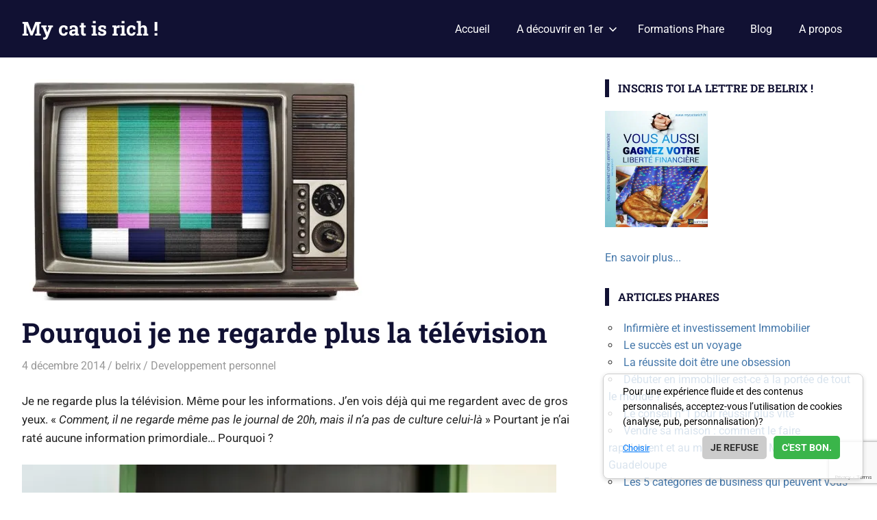

--- FILE ---
content_type: text/html; charset=UTF-8
request_url: https://www.mycatisrich.fr/regarde-plus-la-television/
body_size: 19568
content:
<!DOCTYPE html><html lang=fr-FR><head><style>img.lazy{min-height:1px}</style><link href=https://www.mycatisrich.fr/wp-content/plugins/w3-total-cache/pub/js/lazyload.min.js as=script><meta charset="UTF-8"><meta name="viewport" content="width=device-width, initial-scale=1"><link rel=profile href=https://gmpg.org/xfn/11><link rel=pingback href=https://www.mycatisrich.fr/xmlrpc.php> <script>window.flatStyles=window.flatStyles||''
window.lightspeedOptimizeStylesheet=function(){const currentStylesheet=document.querySelector('.tcb-lightspeed-style:not([data-ls-optimized])')
if(currentStylesheet){try{if(currentStylesheet.sheet&&currentStylesheet.sheet.cssRules){if(window.flatStyles){if(this.optimizing){setTimeout(window.lightspeedOptimizeStylesheet.bind(this),24)}else{this.optimizing=true;let rulesIndex=0;while(rulesIndex<currentStylesheet.sheet.cssRules.length){const rule=currentStylesheet.sheet.cssRules[rulesIndex]
if(rule.type===CSSRule.STYLE_RULE&&window.flatStyles.includes(`${rule.selectorText}{`)){currentStylesheet.sheet.deleteRule(rulesIndex)}else{rulesIndex++}}
currentStylesheet.setAttribute('data-ls-optimized','1')
window.flatStyles+=currentStylesheet.innerHTML
this.optimizing=false}}else{window.flatStyles=currentStylesheet.innerHTML
currentStylesheet.setAttribute('data-ls-optimized','1')}}}catch(error){console.warn(error)}
if(currentStylesheet.parentElement.tagName!=='HEAD'){const stylesheetID=currentStylesheet.id;if((!stylesheetID||(stylesheetID&&!document.querySelector(`head #${stylesheetID}`)))){document.head.prepend(currentStylesheet)}else{currentStylesheet.remove();}}}}
window.lightspeedOptimizeFlat=function(styleSheetElement){if(document.querySelectorAll('link[href*="thrive_flat.css"]').length>1){styleSheetElement.setAttribute('disabled',true)}else{if(styleSheetElement.parentElement.tagName!=='HEAD'){document.head.append(styleSheetElement)}}}</script> <meta name='robots' content='index, follow, max-image-preview:large, max-snippet:-1, max-video-preview:-1'><title>Pourquoi je ne regarde plus la télévision</title><meta name="description" content="Je ne regarde plus la télévision. Même pour les informations. J’en vois déjà qui me regardent avec de gros yeux. « Il ne regarde même pas le journal !"><link rel=canonical href=https://www.mycatisrich.fr/regarde-plus-la-television/ ><meta name="twitter:label1" content="Écrit par"><meta name="twitter:data1" content="belrix"><meta name="twitter:label2" content="Durée de lecture estimée"><meta name="twitter:data2" content="5 minutes"> <script type=application/ld+json class=yoast-schema-graph>{"@context":"https://schema.org","@graph":[{"@type":"Article","@id":"https://www.mycatisrich.fr/regarde-plus-la-television/#article","isPartOf":{"@id":"https://www.mycatisrich.fr/regarde-plus-la-television/"},"author":{"name":"belrix","@id":"https://www.mycatisrich.fr/#/schema/person/7a395d888b77d9402ef95f940f13f105"},"headline":"Pourquoi je ne regarde plus la télévision","datePublished":"2014-12-04T10:00:52+00:00","mainEntityOfPage":{"@id":"https://www.mycatisrich.fr/regarde-plus-la-television/"},"wordCount":1071,"commentCount":5,"image":{"@id":"https://www.mycatisrich.fr/regarde-plus-la-television/#primaryimage"},"thumbnailUrl":"https://i0.wp.com/www.mycatisrich.fr/wp-content/uploads/2014/12/television.jpg?fit=500%2C323&ssl=1","keywords":["Developpement personnel","richesse"],"articleSection":["Developpement personnel"],"inLanguage":"fr-FR","potentialAction":[{"@type":"CommentAction","name":"Comment","target":["https://www.mycatisrich.fr/regarde-plus-la-television/#respond"]}]},{"@type":"WebPage","@id":"https://www.mycatisrich.fr/regarde-plus-la-television/","url":"https://www.mycatisrich.fr/regarde-plus-la-television/","name":"Pourquoi je ne regarde plus la télévision","isPartOf":{"@id":"https://www.mycatisrich.fr/#website"},"primaryImageOfPage":{"@id":"https://www.mycatisrich.fr/regarde-plus-la-television/#primaryimage"},"image":{"@id":"https://www.mycatisrich.fr/regarde-plus-la-television/#primaryimage"},"thumbnailUrl":"https://i0.wp.com/www.mycatisrich.fr/wp-content/uploads/2014/12/television.jpg?fit=500%2C323&ssl=1","datePublished":"2014-12-04T10:00:52+00:00","author":{"@id":"https://www.mycatisrich.fr/#/schema/person/7a395d888b77d9402ef95f940f13f105"},"description":"Je ne regarde plus la télévision. Même pour les informations. J’en vois déjà qui me regardent avec de gros yeux. « Il ne regarde même pas le journal !","breadcrumb":{"@id":"https://www.mycatisrich.fr/regarde-plus-la-television/#breadcrumb"},"inLanguage":"fr-FR","potentialAction":[{"@type":"ReadAction","target":["https://www.mycatisrich.fr/regarde-plus-la-television/"]}]},{"@type":"ImageObject","inLanguage":"fr-FR","@id":"https://www.mycatisrich.fr/regarde-plus-la-television/#primaryimage","url":"https://i0.wp.com/www.mycatisrich.fr/wp-content/uploads/2014/12/television.jpg?fit=500%2C323&ssl=1","contentUrl":"https://i0.wp.com/www.mycatisrich.fr/wp-content/uploads/2014/12/television.jpg?fit=500%2C323&ssl=1","width":500,"height":323,"caption":"Télévision"},{"@type":"BreadcrumbList","@id":"https://www.mycatisrich.fr/regarde-plus-la-television/#breadcrumb","itemListElement":[{"@type":"ListItem","position":1,"name":"Accueil","item":"https://www.mycatisrich.fr/"},{"@type":"ListItem","position":2,"name":"Pourquoi je ne regarde plus la télévision"}]},{"@type":"WebSite","@id":"https://www.mycatisrich.fr/#website","url":"https://www.mycatisrich.fr/","name":"My cat is rich !","description":"Devenez indépendant financièrement !","potentialAction":[{"@type":"SearchAction","target":{"@type":"EntryPoint","urlTemplate":"https://www.mycatisrich.fr/?s={search_term_string}"},"query-input":{"@type":"PropertyValueSpecification","valueRequired":true,"valueName":"search_term_string"}}],"inLanguage":"fr-FR"},{"@type":"Person","@id":"https://www.mycatisrich.fr/#/schema/person/7a395d888b77d9402ef95f940f13f105","name":"belrix","image":{"@type":"ImageObject","inLanguage":"fr-FR","@id":"https://www.mycatisrich.fr/#/schema/person/image/","url":"https://secure.gravatar.com/avatar/d32e6928ad7c5402ff4f7122ea7b5c27fd03b5da687bad23429c420404a521f1?s=96&d=mm&r=g","contentUrl":"https://secure.gravatar.com/avatar/d32e6928ad7c5402ff4f7122ea7b5c27fd03b5da687bad23429c420404a521f1?s=96&d=mm&r=g","caption":"belrix"},"url":"https://www.mycatisrich.fr/author/belrixc/"}]}</script> <link rel=dns-prefetch href=//js.hs-scripts.com><link rel=dns-prefetch href=//secure.gravatar.com><link rel=dns-prefetch href=//www.googletagmanager.com><link rel=dns-prefetch href=//stats.wp.com><link rel=dns-prefetch href=//v0.wordpress.com><link rel=preconnect href=//i0.wp.com><link rel=preconnect href=//c0.wp.com><link rel=alternate type=application/rss+xml title="My cat is rich ! &raquo; Flux" href=https://www.mycatisrich.fr/feed/ ><link rel=alternate type=application/rss+xml title="My cat is rich ! &raquo; Flux des commentaires" href=https://www.mycatisrich.fr/comments/feed/ ><link rel=alternate type=application/rss+xml title="My cat is rich ! &raquo; Pourquoi je ne regarde plus la télévision Flux des commentaires" href=https://www.mycatisrich.fr/regarde-plus-la-television/feed/ ><link rel=alternate title="oEmbed (JSON)" type=application/json+oembed href="https://www.mycatisrich.fr/wp-json/oembed/1.0/embed?url=https%3A%2F%2Fwww.mycatisrich.fr%2Fregarde-plus-la-television%2F"><link rel=alternate title="oEmbed (XML)" type=text/xml+oembed href="https://www.mycatisrich.fr/wp-json/oembed/1.0/embed?url=https%3A%2F%2Fwww.mycatisrich.fr%2Fregarde-plus-la-television%2F&#038;format=xml"><style id=wp-img-auto-sizes-contain-inline-css>img:is([sizes=auto i],[sizes^="auto," i]){contain-intrinsic-size:3000px 1500px}</style><link rel=stylesheet href=https://www.mycatisrich.fr/wp-content/cache/minify/59472.css media=all><style id=wp-block-library-inline-css>/*<![CDATA[*/:root{--wp-block-synced-color:#7a00df;--wp-block-synced-color--rgb:122,0,223;--wp-bound-block-color:var(--wp-block-synced-color);--wp-editor-canvas-background:#ddd;--wp-admin-theme-color:#007cba;--wp-admin-theme-color--rgb:0,124,186;--wp-admin-theme-color-darker-10:#006ba1;--wp-admin-theme-color-darker-10--rgb:0,107,160.5;--wp-admin-theme-color-darker-20:#005a87;--wp-admin-theme-color-darker-20--rgb:0,90,135;--wp-admin-border-width-focus:2px}@media (min-resolution:192dpi){:root{--wp-admin-border-width-focus:1.5px}}.wp-element-button{cursor:pointer}:root .has-very-light-gray-background-color{background-color:#eee}:root .has-very-dark-gray-background-color{background-color:#313131}:root .has-very-light-gray-color{color:#eee}:root .has-very-dark-gray-color{color:#313131}:root .has-vivid-green-cyan-to-vivid-cyan-blue-gradient-background{background:linear-gradient(135deg,#00d084,#0693e3)}:root .has-purple-crush-gradient-background{background:linear-gradient(135deg,#34e2e4,#4721fb 50%,#ab1dfe)}:root .has-hazy-dawn-gradient-background{background:linear-gradient(135deg,#faaca8,#dad0ec)}:root .has-subdued-olive-gradient-background{background:linear-gradient(135deg,#fafae1,#67a671)}:root .has-atomic-cream-gradient-background{background:linear-gradient(135deg,#fdd79a,#004a59)}:root .has-nightshade-gradient-background{background:linear-gradient(135deg,#330968,#31cdcf)}:root .has-midnight-gradient-background{background:linear-gradient(135deg,#020381,#2874fc)}:root{--wp--preset--font-size--normal:16px;--wp--preset--font-size--huge:42px}.has-regular-font-size{font-size:1em}.has-larger-font-size{font-size:2.625em}.has-normal-font-size{font-size:var(--wp--preset--font-size--normal)}.has-huge-font-size{font-size:var(--wp--preset--font-size--huge)}.has-text-align-center{text-align:center}.has-text-align-left{text-align:left}.has-text-align-right{text-align:right}.has-fit-text{white-space:nowrap!important}#end-resizable-editor-section{display:none}.aligncenter{clear:both}.items-justified-left{justify-content:flex-start}.items-justified-center{justify-content:center}.items-justified-right{justify-content:flex-end}.items-justified-space-between{justify-content:space-between}.screen-reader-text{border:0;clip-path:inset(50%);height:1px;margin:-1px;overflow:hidden;padding:0;position:absolute;width:1px;word-wrap:normal!important}.screen-reader-text:focus{background-color:#ddd;clip-path:none;color:#444;display:block;font-size:1em;height:auto;left:5px;line-height:normal;padding:15px
23px 14px;text-decoration:none;top:5px;width:auto;z-index:100000}html :where(.has-border-color){border-style:solid}html :where([style*=border-top-color]){border-top-style:solid}html :where([style*=border-right-color]){border-right-style:solid}html :where([style*=border-bottom-color]){border-bottom-style:solid}html :where([style*=border-left-color]){border-left-style:solid}html :where([style*=border-width]){border-style:solid}html :where([style*=border-top-width]){border-top-style:solid}html :where([style*=border-right-width]){border-right-style:solid}html :where([style*=border-bottom-width]){border-bottom-style:solid}html :where([style*=border-left-width]){border-left-style:solid}html :where(img[class*=wp-image-]){height:auto;max-width:100%}:where(figure){margin:0
0 1em}html :where(.is-position-sticky){--wp-admin--admin-bar--position-offset:var(--wp-admin--admin-bar--height,0px)}@media screen and (max-width:600px){html:where(.is-position-sticky){--wp-admin--admin-bar--position-offset:0px}}/*]]>*/</style><style id=global-styles-inline-css>/*<![CDATA[*/:root{--wp--preset--aspect-ratio--square:1;--wp--preset--aspect-ratio--4-3:4/3;--wp--preset--aspect-ratio--3-4:3/4;--wp--preset--aspect-ratio--3-2:3/2;--wp--preset--aspect-ratio--2-3:2/3;--wp--preset--aspect-ratio--16-9:16/9;--wp--preset--aspect-ratio--9-16:9/16;--wp--preset--color--black:#000;--wp--preset--color--cyan-bluish-gray:#abb8c3;--wp--preset--color--white:#fff;--wp--preset--color--pale-pink:#f78da7;--wp--preset--color--vivid-red:#cf2e2e;--wp--preset--color--luminous-vivid-orange:#ff6900;--wp--preset--color--luminous-vivid-amber:#fcb900;--wp--preset--color--light-green-cyan:#7bdcb5;--wp--preset--color--vivid-green-cyan:#00d084;--wp--preset--color--pale-cyan-blue:#8ed1fc;--wp--preset--color--vivid-cyan-blue:#0693e3;--wp--preset--color--vivid-purple:#9b51e0;--wp--preset--color--primary:#47a;--wp--preset--color--secondary:#147;--wp--preset--color--tertiary:#113;--wp--preset--color--accent:#174;--wp--preset--color--highlight:#aa445e;--wp--preset--color--light-gray:#ddd;--wp--preset--color--gray:#999;--wp--preset--color--dark-gray:#222;--wp--preset--gradient--vivid-cyan-blue-to-vivid-purple:linear-gradient(135deg,rgb(6,147,227) 0%,rgb(155,81,224) 100%);--wp--preset--gradient--light-green-cyan-to-vivid-green-cyan:linear-gradient(135deg,rgb(122,220,180) 0%,rgb(0,208,130) 100%);--wp--preset--gradient--luminous-vivid-amber-to-luminous-vivid-orange:linear-gradient(135deg,rgb(252,185,0) 0%,rgb(255,105,0) 100%);--wp--preset--gradient--luminous-vivid-orange-to-vivid-red:linear-gradient(135deg,rgb(255,105,0) 0%,rgb(207,46,46) 100%);--wp--preset--gradient--very-light-gray-to-cyan-bluish-gray:linear-gradient(135deg,rgb(238,238,238) 0%,rgb(169,184,195) 100%);--wp--preset--gradient--cool-to-warm-spectrum:linear-gradient(135deg,rgb(74,234,220) 0%,rgb(151,120,209) 20%,rgb(207,42,186) 40%,rgb(238,44,130) 60%,rgb(251,105,98) 80%,rgb(254,248,76) 100%);--wp--preset--gradient--blush-light-purple:linear-gradient(135deg,rgb(255,206,236) 0%,rgb(152,150,240) 100%);--wp--preset--gradient--blush-bordeaux:linear-gradient(135deg,rgb(254,205,165) 0%,rgb(254,45,45) 50%,rgb(107,0,62) 100%);--wp--preset--gradient--luminous-dusk:linear-gradient(135deg,rgb(255,203,112) 0%,rgb(199,81,192) 50%,rgb(65,88,208) 100%);--wp--preset--gradient--pale-ocean:linear-gradient(135deg,rgb(255,245,203) 0%,rgb(182,227,212) 50%,rgb(51,167,181) 100%);--wp--preset--gradient--electric-grass:linear-gradient(135deg,rgb(202,248,128) 0%,rgb(113,206,126) 100%);--wp--preset--gradient--midnight:linear-gradient(135deg,rgb(2,3,129) 0%,rgb(40,116,252) 100%);--wp--preset--font-size--small:13px;--wp--preset--font-size--medium:20px;--wp--preset--font-size--large:36px;--wp--preset--font-size--x-large:42px;--wp--preset--spacing--20:0.44rem;--wp--preset--spacing--30:0.67rem;--wp--preset--spacing--40:1rem;--wp--preset--spacing--50:1.5rem;--wp--preset--spacing--60:2.25rem;--wp--preset--spacing--70:3.38rem;--wp--preset--spacing--80:5.06rem;--wp--preset--shadow--natural:6px 6px 9px rgba(0, 0, 0, 0.2);--wp--preset--shadow--deep:12px 12px 50px rgba(0, 0, 0, 0.4);--wp--preset--shadow--sharp:6px 6px 0px rgba(0, 0, 0, 0.2);--wp--preset--shadow--outlined:6px 6px 0px -3px rgb(255, 255, 255), 6px 6px rgb(0, 0, 0);--wp--preset--shadow--crisp:6px 6px 0px rgb(0, 0, 0)}:where(.is-layout-flex){gap:0.5em}:where(.is-layout-grid){gap:0.5em}body .is-layout-flex{display:flex}.is-layout-flex{flex-wrap:wrap;align-items:center}.is-layout-flex>:is(*,div){margin:0}body .is-layout-grid{display:grid}.is-layout-grid>:is(*,div){margin:0}:where(.wp-block-columns.is-layout-flex){gap:2em}:where(.wp-block-columns.is-layout-grid){gap:2em}:where(.wp-block-post-template.is-layout-flex){gap:1.25em}:where(.wp-block-post-template.is-layout-grid){gap:1.25em}.has-black-color{color:var(--wp--preset--color--black) !important}.has-cyan-bluish-gray-color{color:var(--wp--preset--color--cyan-bluish-gray) !important}.has-white-color{color:var(--wp--preset--color--white) !important}.has-pale-pink-color{color:var(--wp--preset--color--pale-pink) !important}.has-vivid-red-color{color:var(--wp--preset--color--vivid-red) !important}.has-luminous-vivid-orange-color{color:var(--wp--preset--color--luminous-vivid-orange) !important}.has-luminous-vivid-amber-color{color:var(--wp--preset--color--luminous-vivid-amber) !important}.has-light-green-cyan-color{color:var(--wp--preset--color--light-green-cyan) !important}.has-vivid-green-cyan-color{color:var(--wp--preset--color--vivid-green-cyan) !important}.has-pale-cyan-blue-color{color:var(--wp--preset--color--pale-cyan-blue) !important}.has-vivid-cyan-blue-color{color:var(--wp--preset--color--vivid-cyan-blue) !important}.has-vivid-purple-color{color:var(--wp--preset--color--vivid-purple) !important}.has-black-background-color{background-color:var(--wp--preset--color--black) !important}.has-cyan-bluish-gray-background-color{background-color:var(--wp--preset--color--cyan-bluish-gray) !important}.has-white-background-color{background-color:var(--wp--preset--color--white) !important}.has-pale-pink-background-color{background-color:var(--wp--preset--color--pale-pink) !important}.has-vivid-red-background-color{background-color:var(--wp--preset--color--vivid-red) !important}.has-luminous-vivid-orange-background-color{background-color:var(--wp--preset--color--luminous-vivid-orange) !important}.has-luminous-vivid-amber-background-color{background-color:var(--wp--preset--color--luminous-vivid-amber) !important}.has-light-green-cyan-background-color{background-color:var(--wp--preset--color--light-green-cyan) !important}.has-vivid-green-cyan-background-color{background-color:var(--wp--preset--color--vivid-green-cyan) !important}.has-pale-cyan-blue-background-color{background-color:var(--wp--preset--color--pale-cyan-blue) !important}.has-vivid-cyan-blue-background-color{background-color:var(--wp--preset--color--vivid-cyan-blue) !important}.has-vivid-purple-background-color{background-color:var(--wp--preset--color--vivid-purple) !important}.has-black-border-color{border-color:var(--wp--preset--color--black) !important}.has-cyan-bluish-gray-border-color{border-color:var(--wp--preset--color--cyan-bluish-gray) !important}.has-white-border-color{border-color:var(--wp--preset--color--white) !important}.has-pale-pink-border-color{border-color:var(--wp--preset--color--pale-pink) !important}.has-vivid-red-border-color{border-color:var(--wp--preset--color--vivid-red) !important}.has-luminous-vivid-orange-border-color{border-color:var(--wp--preset--color--luminous-vivid-orange) !important}.has-luminous-vivid-amber-border-color{border-color:var(--wp--preset--color--luminous-vivid-amber) !important}.has-light-green-cyan-border-color{border-color:var(--wp--preset--color--light-green-cyan) !important}.has-vivid-green-cyan-border-color{border-color:var(--wp--preset--color--vivid-green-cyan) !important}.has-pale-cyan-blue-border-color{border-color:var(--wp--preset--color--pale-cyan-blue) !important}.has-vivid-cyan-blue-border-color{border-color:var(--wp--preset--color--vivid-cyan-blue) !important}.has-vivid-purple-border-color{border-color:var(--wp--preset--color--vivid-purple) !important}.has-vivid-cyan-blue-to-vivid-purple-gradient-background{background:var(--wp--preset--gradient--vivid-cyan-blue-to-vivid-purple) !important}.has-light-green-cyan-to-vivid-green-cyan-gradient-background{background:var(--wp--preset--gradient--light-green-cyan-to-vivid-green-cyan) !important}.has-luminous-vivid-amber-to-luminous-vivid-orange-gradient-background{background:var(--wp--preset--gradient--luminous-vivid-amber-to-luminous-vivid-orange) !important}.has-luminous-vivid-orange-to-vivid-red-gradient-background{background:var(--wp--preset--gradient--luminous-vivid-orange-to-vivid-red) !important}.has-very-light-gray-to-cyan-bluish-gray-gradient-background{background:var(--wp--preset--gradient--very-light-gray-to-cyan-bluish-gray) !important}.has-cool-to-warm-spectrum-gradient-background{background:var(--wp--preset--gradient--cool-to-warm-spectrum) !important}.has-blush-light-purple-gradient-background{background:var(--wp--preset--gradient--blush-light-purple) !important}.has-blush-bordeaux-gradient-background{background:var(--wp--preset--gradient--blush-bordeaux) !important}.has-luminous-dusk-gradient-background{background:var(--wp--preset--gradient--luminous-dusk) !important}.has-pale-ocean-gradient-background{background:var(--wp--preset--gradient--pale-ocean) !important}.has-electric-grass-gradient-background{background:var(--wp--preset--gradient--electric-grass) !important}.has-midnight-gradient-background{background:var(--wp--preset--gradient--midnight) !important}.has-small-font-size{font-size:var(--wp--preset--font-size--small) !important}.has-medium-font-size{font-size:var(--wp--preset--font-size--medium) !important}.has-large-font-size{font-size:var(--wp--preset--font-size--large) !important}.has-x-large-font-size{font-size:var(--wp--preset--font-size--x-large) !important}/*]]>*/</style><style id=classic-theme-styles-inline-css>/*! This file is auto-generated */
.wp-block-button__link{color:#fff;background-color:#32373c;border-radius:9999px;box-shadow:none;text-decoration:none;padding:calc(.667em + 2px) calc(1.333em + 2px);font-size:1.125em}.wp-block-file__button{background:#32373c;color:#fff;text-decoration:none}</style><link rel=stylesheet href=https://www.mycatisrich.fr/wp-content/cache/minify/a337c.css media=all><style id=gridbox-stylesheet-inline-css>.site-description{position:absolute;clip:rect(1px, 1px, 1px, 1px);width:1px;height:1px;overflow:hidden}</style><link rel=stylesheet href=https://www.mycatisrich.fr/wp-content/cache/minify/fe959.css media=all><link rel=stylesheet id=sharedaddy-css href=https://c0.wp.com/p/jetpack/15.4/modules/sharedaddy/sharing.css type=text/css media=all><link rel=stylesheet id=social-logos-css href=https://c0.wp.com/p/jetpack/15.4/_inc/social-logos/social-logos.min.css type=text/css media=all><style id=quads-styles-inline-css>.quads-location
ins.adsbygoogle{background:transparent !important}.quads-location
.quads_rotator_img{opacity:1 !important}.quads.quads_ad_container{display:grid;grid-template-columns:auto;grid-gap:10px;padding:10px}.grid_image{animation:fadeIn 0.5s;-webkit-animation:fadeIn 0.5s;-moz-animation:fadeIn 0.5s;-o-animation:fadeIn 0.5s;-ms-animation:fadeIn 0.5s}.quads-ad-label{font-size:12px;text-align:center;color:#333}.quads_click_impression{display:none}.quads-location,.quads-ads-space{max-width:100%}@media only screen and (max-width: 480px){.quads-ads-space, .penci-builder-element .quads-ads-space{max-width:340px}}</style> <script src=https://www.mycatisrich.fr/wp-content/cache/minify/4928e.js></script> <script src=https://c0.wp.com/c/6.9/wp-includes/js/jquery/jquery.min.js id=jquery-core-js></script> <script src=https://c0.wp.com/c/6.9/wp-includes/js/jquery/jquery-migrate.min.js id=jquery-migrate-js></script>   <script src="https://www.googletagmanager.com/gtag/js?id=G-XVHGC704GG" id=google_gtagjs-js async></script> <script id=google_gtagjs-js-after>window.dataLayer=window.dataLayer||[];function gtag(){dataLayer.push(arguments);}
gtag("set","linker",{"domains":["www.mycatisrich.fr"]});gtag("js",new Date());gtag("set","developer_id.dZTNiMT",true);gtag("config","G-XVHGC704GG");</script> <link rel=https://api.w.org/ href=https://www.mycatisrich.fr/wp-json/ ><link rel=alternate title=JSON type=application/json href=https://www.mycatisrich.fr/wp-json/wp/v2/posts/272><link rel=EditURI type=application/rsd+xml title=RSD href=https://www.mycatisrich.fr/xmlrpc.php?rsd><meta name="generator" content="Site Kit by Google 1.170.0">	 <script class=hsq-set-content-id data-content-id=blog-post>var _hsq=_hsq||[];_hsq.push(["setContentType","blog-post"]);</script> <style>img#wpstats{display:none}</style> <script>document.cookie='quads_browser_width='+screen.width;</script><style id=tve_global_variables>/*<![CDATA[*/:root{--tcb-background-author-image:url(https://secure.gravatar.com/avatar/d32e6928ad7c5402ff4f7122ea7b5c27fd03b5da687bad23429c420404a521f1?s=256&d=mm&r=g);--tcb-background-user-image:url();--tcb-background-featured-image-thumbnail:url(https://i0.wp.com/www.mycatisrich.fr/wp-content/uploads/2014/12/television.jpg?resize=500%2C323&ssl=1)}/*]]>*/</style><style>.recentcomments
a{display:inline !important;padding:0
!important;margin:0
!important}</style> <script>/*<![CDATA[*/(function(w,d,s,l,i){w[l]=w[l]||[];w[l].push({'gtm.start':new Date().getTime(),event:'gtm.js'});var f=d.getElementsByTagName(s)[0],j=d.createElement(s),dl=l!='dataLayer'?'&l='+l:'';j.async=true;j.src='https://www.googletagmanager.com/gtm.js?id='+i+dl;f.parentNode.insertBefore(j,f);})(window,document,'script','dataLayer','GTM-WF8C6W87');/*]]>*/</script> <meta property="og:type" content="article"><meta property="og:title" content="Pourquoi je ne regarde plus la télévision"><meta property="og:url" content="https://www.mycatisrich.fr/regarde-plus-la-television/"><meta property="og:description" content="Je ne regarde plus la télévision. Même pour les informations. J’en vois déjà qui me regardent avec de gros yeux. « Comment, il ne regarde même pas le journal de 20h, mais il n’a pas de culture celu…"><meta property="article:published_time" content="2014-12-04T10:00:52+00:00"><meta property="article:modified_time" content="2014-12-03T20:15:46+00:00"><meta property="og:site_name" content="My cat is rich !"><meta property="og:image" content="https://i0.wp.com/www.mycatisrich.fr/wp-content/uploads/2014/12/television.jpg?fit=500%2C323&#038;ssl=1"><meta property="og:image:width" content="500"><meta property="og:image:height" content="323"><meta property="og:image:alt" content="Télévision"><meta property="og:locale" content="fr_FR"><meta name="twitter:text:title" content="Pourquoi je ne regarde plus la télévision"><meta name="twitter:image" content="https://i0.wp.com/www.mycatisrich.fr/wp-content/uploads/2014/12/television.jpg?fit=500%2C323&#038;ssl=1&#038;w=640"><meta name="twitter:image:alt" content="Télévision"><meta name="twitter:card" content="summary_large_image"> <script async src="https://www.googletagmanager.com/gtag/js?id=AW-1036748903"></script> <script>window.dataLayer=window.dataLayer||[];function gtag(){dataLayer.push(arguments);}
gtag('js',new Date());gtag('config','AW-1036748903');</script> <script>gtag('event','page_view',{'send_to':'AW-1036748903','user_id':'replace with value'});</script> <style id=thrive-default-styles>/*<![CDATA[*/@media (min-width: 300px){.tcb-style-wrap
h3{color:rgb(0, 0, 0);background-color:rgba(0, 0, 0, 0);font-family:"Abril Fatface";font-size:30px;font-weight:400;font-style:normal;margin:0px;padding-top:0px;padding-bottom:0px;text-decoration:none solid rgb(0, 0, 0);text-transform:none;border-left:0px none rgb(0, 0, 0);--tcb-applied-color:}}/*]]>*/</style><link rel=stylesheet id=jetpack-top-posts-widget-css href=https://c0.wp.com/p/jetpack/15.4/modules/widgets/top-posts/style.css type=text/css media=all><link rel=stylesheet href=https://www.mycatisrich.fr/wp-content/cache/minify/57ce5.css media=all></head><body data-rsssl=1 class="wp-singular post-template-default single single-post postid-272 single-format-standard wp-embed-responsive wp-theme-gridbox post-layout-three-columns post-layout-columns"> <noscript> <iframe src="https://www.googletagmanager.com/ns.html?id=GTM-WF8C6W87" height=0 width=0 style=display:none;visibility:hidden></iframe> </noscript><div id=page class="hfeed site"><a class="skip-link screen-reader-text" href=#content>Skip to content</a><header id=masthead class="site-header clearfix" role=banner><div class="header-main container clearfix"><div id=logo class="site-branding clearfix"><p class=site-title><a href=https://www.mycatisrich.fr/ rel=home>My cat is rich !</a></p><p class=site-description>Devenez indépendant financièrement !</p></div> <button class="primary-menu-toggle menu-toggle" aria-controls=primary-menu aria-expanded=false > <svg class="icon icon-menu" aria-hidden=true role=img> <use xlink:href=https://www.mycatisrich.fr/wp-content/themes/gridbox/assets/icons/genericons-neue.svg#menu></use> </svg><svg class="icon icon-close" aria-hidden=true role=img> <use xlink:href=https://www.mycatisrich.fr/wp-content/themes/gridbox/assets/icons/genericons-neue.svg#close></use> </svg>		<span class="menu-toggle-text screen-reader-text">Menu</span> </button><div class=primary-navigation><nav id=site-navigation class=main-navigation role=navigation  aria-label="Primary Menu"><ul id=primary-menu class=menu><li id=menu-item-3609 class="menu-item menu-item-type-custom menu-item-object-custom menu-item-home menu-item-3609"><a href=https://www.mycatisrich.fr>Accueil</a></li> <li id=menu-item-3610 class="menu-item menu-item-type-custom menu-item-object-custom menu-item-has-children menu-item-3610"><a href=#>A découvrir en 1er<svg class="icon icon-expand" aria-hidden=true role=img> <use xlink:href=https://www.mycatisrich.fr/wp-content/themes/gridbox/assets/icons/genericons-neue.svg#expand></use> </svg></a><ul class=sub-menu> <li id=menu-item-3611 class="menu-item menu-item-type-custom menu-item-object-custom menu-item-3611"><a href="https://formations.mycatisrich.fr/immo-lp/?utm_source=mycatisrich.fr&#038;utm_medium=referal">Investissement Immobilier</a></li> <li id=menu-item-3613 class="menu-item menu-item-type-custom menu-item-object-custom menu-item-3613"><a href="https://www.audreybelrose.fr/optin-creerentrepriseantilles?utm_source=natural&#038;utm_medium=direct&#038;utm_campaign=showlink/?utm_source=mycatisrich.fr&#038;utm_meium=referal">Atelier Création d&rsquo;un entreprise rentable</a></li> <li id=menu-item-3612 class="menu-item menu-item-type-custom menu-item-object-custom menu-item-3612"><a href="https://www.audreybelrose.fr/optin-proimmo?utm_source=mycatisrich&#038;utm_medium=direct&#038;utm_campaign=showlink?utm_source=mycatisrich.fr&#038;utm_medium=referal">Devenir un Pro de l&rsquo;immo (Marchand de bien, Agent immo)</a></li></ul> </li> <li id=menu-item-3614 class="menu-item menu-item-type-custom menu-item-object-custom menu-item-3614"><a href=https://www.mycatisrich.fr/produits/ >Formations Phare</a></li> <li id=menu-item-3615 class="menu-item menu-item-type-custom menu-item-object-custom menu-item-3615"><a href=https://www.mycatisrich.fr/blog>Blog</a></li> <li id=menu-item-3663 class="menu-item menu-item-type-post_type menu-item-object-page menu-item-3663"><a href=https://www.mycatisrich.fr/a-propos/ >A propos</a></li></ul></nav></div></div></header><div id=content class="site-content container clearfix"><section id=primary class="content-single content-area"><main id=main class=site-main role=main><article id=post-272 class="post-272 post type-post status-publish format-standard has-post-thumbnail hentry category-developpement-personnel tag-developpement-personnel tag-richesse"><img width=500 height=323 src="data:image/svg+xml,%3Csvg%20xmlns='http://www.w3.org/2000/svg'%20viewBox='0%200%20500%20323'%3E%3C/svg%3E" data-src="https://i0.wp.com/www.mycatisrich.fr/wp-content/uploads/2014/12/television.jpg?resize=500%2C323&amp;ssl=1" class="attachment-post-thumbnail size-post-thumbnail wp-post-image lazy" alt=Télévision decoding=async data-srcset="https://i0.wp.com/www.mycatisrich.fr/wp-content/uploads/2014/12/television.jpg?w=500&amp;ssl=1 500w, https://i0.wp.com/www.mycatisrich.fr/wp-content/uploads/2014/12/television.jpg?resize=300%2C193&amp;ssl=1 300w" data-sizes="(max-width: 500px) 100vw, 500px" data-attachment-id=276 data-permalink=https://www.mycatisrich.fr/regarde-plus-la-television/television/ data-orig-file="https://i0.wp.com/www.mycatisrich.fr/wp-content/uploads/2014/12/television.jpg?fit=500%2C323&amp;ssl=1" data-orig-size=500,323 data-comments-opened=1 data-image-meta={&quot;aperture&quot;:&quot;0&quot;,&quot;credit&quot;:&quot;&quot;,&quot;camera&quot;:&quot;&quot;,&quot;caption&quot;:&quot;&quot;,&quot;created_timestamp&quot;:&quot;0&quot;,&quot;copyright&quot;:&quot;&quot;,&quot;focal_length&quot;:&quot;0&quot;,&quot;iso&quot;:&quot;0&quot;,&quot;shutter_speed&quot;:&quot;0&quot;,&quot;title&quot;:&quot;&quot;,&quot;orientation&quot;:&quot;0&quot;} data-image-title=Télévision data-image-description data-image-caption data-medium-file="https://i0.wp.com/www.mycatisrich.fr/wp-content/uploads/2014/12/television.jpg?fit=300%2C193&amp;ssl=1" data-large-file="https://i0.wp.com/www.mycatisrich.fr/wp-content/uploads/2014/12/television.jpg?fit=500%2C323&amp;ssl=1"><header class=entry-header><h1 class="entry-title">Pourquoi je ne regarde plus la télévision</h1><div class=entry-meta><span class=meta-date><a href=https://www.mycatisrich.fr/regarde-plus-la-television/ title="11 h 00 min" rel=bookmark><time class="entry-date published updated" datetime=2014-12-04T11:00:52+01:00>4 décembre 2014</time></a></span><span class=meta-author> <span class="author vcard"><a class="url fn n" href=https://www.mycatisrich.fr/author/belrixc/ title="View all posts by belrix" rel=author>belrix</a></span></span><span class=meta-category> <a href=https://www.mycatisrich.fr/category/developpement-personnel/ rel="category tag">Developpement personnel</a></span></div></header><div class="entry-content clearfix"><p>Je ne regarde plus la télévision. Même pour les informations. J’en vois déjà qui me regardent avec de gros yeux. « <em>Comment, il ne regarde même pas le journal de 20h, mais il n’a pas de culture celui-là</em> » Pourtant je n’ai raté aucune information primordiale… Pourquoi ?<div class="quads-location quads-ad2" id=quads-ad2 style=float:none;margin:0px;><p> <a href="https://formations.mycatisrich.fr/links/?utm_source=mycatisrich.fr&utm_medium=referal" target=_blank> <img data-recalc-dims=1 class="alignnone lazy" src="data:image/svg+xml,%3Csvg%20xmlns='http://www.w3.org/2000/svg'%20viewBox='0%200%201%201'%3E%3C/svg%3E" data-src="https://i0.wp.com/www.mycatisrich.fr/wp-content/uploads/2019/08/Incitive-links-Belrix01.jpg?w=780" alt="Présentation Audrey Belrose"></a></p></div></p><h2>Vis ma vie de Télévore</h2><p>Jusqu’il y a peu j’étais télévore. Je regardais tout et n’importe quoi. Je regardais des magazines tel que Zone Interdite, Capital, mais aussi toutes les téléréalités comme la Star Ac, Secret Story, Koh Lanta, Confessions Intimes, même les plus trash comme L’ile de la tentation, l’Amour est aveugle. Je regardais aussi énormément de séries comme Buffy, Friends, Gossip Girl… Je ne ratais pas un seul épisode de Groland, et de 50 Minutes Inside et pour rester informé, je regardais le journal de TF1…</p><p>Je regardais la télé en même temps que je surfais sur mon ordinateur. <strong>J’étais vraiment un No Life</strong>, et, quand je ne regardais pas la TV, <a href=http://youtu.be/_rhmxRn00BE target=_blank>je jouais aux jeux vidéo</a>…</p><p>Bien entendu, mes collègues cadres, me regardaient  comme si j’étais un extraterrestre. « <em>Comment il discute avec le petit peuple, de l’île de la Tentation. Il n’a pas honte !! </em>» Mais comme je suis un gars simple qui n’a rien à prouver et surtout pas à ces pseudos cadres intellectuels qui prennent tout le monde de haut, je m’en foutais royalement…</p><h2>Le déclic</h2><p>Et pourtant, j’ai fini par ne plus regarder la télévision… Et pas pour faire plaisir à ma caste de cadres…</p><p>Pourquoi ?  Je vais vous raconter. Cela s’est passé pendant l’affaire Mohamed Merah. Comme tous les matins, j’ai mis BFM TV. C’est avec cette chaine que j’avais vécu les élections d’Obama, la mort de Mickael Jackson, le fiasco des joueurs de foot français à la coupe du monde de 2010. Cette chaine me fascinait. Pour moi c’était pratique, je consommais de l’information rapide.</p><p>Ma belle sœur était à la maison à cette période. Merah s’était retranché dans son appartement et il était cerné par la police. Je pars à 08h30. Je reviens à 19h, je retrouve ma belle sœur devant BFM TV, elle n’a pas bougé de la journée… et je lui demande : « <em>Qu’est-ce qui s’est passé ? Ils l’ont arrêté ?</em> »Elle me répond « <em>Non, ils sont toujours autour de son appartement.</em> »</p><p>Ma belle sœur, avait perdu une journée de sa vie pour rien, car il ne s’était rien passé. Cela m’a fait réfléchir. Mes parents m’ont toujours dit de regarder au moins le journal télévisé, de rester informé. Pendant le journal nous devions nous taire…</p><p>Mais ce monde est dépassé ! Avec internet, les chaines d’informations continues, les smartphones, les informations importantes arrivent à nous d’une manière ou d’une autre. Alors pourquoi perdre son temps à regarder la télévision&#8230; Nous sommes envahis d’informations, nous devons nous protéger  de l’overdose d’informations…</p><div class="quads-location quads-ad3" id=quads-ad3 style=float:none;margin:0px;><p> <a href=https://www.lagachettefacile.com/ target=_blank rel="noopener noreferrer"><img data-recalc-dims=1 decoding=async class="alignnone lazy" src="data:image/svg+xml,%3Csvg%20xmlns='http://www.w3.org/2000/svg'%20viewBox='0%200%20638%20333'%3E%3C/svg%3E" data-src="https://i0.wp.com/images.clickfunnels.com/9c/6ff5c12ac445f28a5500ab53d8a747/img.png?resize=638%2C333&#038;ssl=1" alt="La gachette d'Audrey Belrose" width=638 height=333></a></p></div><h2>L’expérience</h2><p>Depuis ce jour, j’ai décidé de réduire mon temps de télévision et de trier les émissions. D’abord les téléréalités. Que me rapporte-t-elles concrètement : Que dalle. J’ai arrêté…</p><p>BFM TV, I Télé rabâchent la même information creuse toute la journée… aucune analyse sérieuse… J’ai arrêté.</p><p>Le journal de TF1, France 2 : 40mn alors que je peux avoir la même information sur Google Actualités en lisant juste les titres. En plus ils ont l’art de démoraliser, même leur générique est anxiogène : j’ai arrêté…</p><p>Les magazines comme Capital, Sept à Huit, Zone Interdite donnent le cafard. C’est toujours des personnes qui profitent du système, ou qui en sont victimes. J’ai arrêté.</p><p>J’ai fait le tri dans les séries en n’en regardant qu’une seule avec ma femme.</p><p>Cela fait donc près d’une année que je ne regarde plus autant la télévision.</p><h2>Que fais tu de tout ce temps ?</h2><p>Ben je ne m’ennuie pas. J’ai l’impression d’avoir découvert un autre monde. Déjà j’ai eu le temps de faire plus de vélo, je me suis inscrit dans une salle de sport. Je me suis remis à lire des livres de développement personnel, ce qui me rend plus efficace dans mon boulot et m’apprend à créer des revenus complémentaires et/ou passifs. J’ai créé plusieurs blogs, dont <a href=http://www.b-naturel.fr target=_blank>B-Naturel qui parle de bien-être et santé</a>,  ce qui m’a permis d’arrondir mes fins de mois.</p><p>Vous voyez lorsqu’on ne regarde plus la télévision, on dégage un temps précieux qui permet d’avoir du temps pour soi, de profiter de sa famille, de ses amis. On ne reste pas comme une loque affalée dans son canapé en train de suivre une émission tout en surfant sur internet avec sa tablette.</p><blockquote><div class="su-quote su-quote-style-default"><div class="su-quote-inner su-u-clearfix su-u-trim">« Ouais mais tu n’as plus de culture générale, tu rates les informations principales »</div></div></blockquote><p>Détrompez-vous. Je suis au courant de tout. Les informations viennent à moi sans forcer : les scandales politiques, la sortie du dernier Iphone, les chiffres du chômage. Tout !  Par internet, mes collègues qui reçoivent des alertes sur leur smartphone. Mais ces informations ne me stressent plus, puisque je n’entends plus les commentaires alarmistes des journalistes. Je suis donc plus heureux, moins anxieux.</p><h2>Pour finir</h2><p>Vous aussi, faites cette expérience. Ne regardez plus autant la télévision, surtout les chaines d’informations continues et les journaux télévisés. Vous constaterez que contrairement à ce que pense la masse, votre vie ne va pas s’écrouler. Vous ne serez pas pour autant ignorant. Au contraire, vous dégagerez un temps précieux qui sera mieux utilisé, j’en suis certain.</p><p>Si comme moi, vous regardez moins la télévision qu’avez-vous fait de ce temps libre. Si vous regardez encore la télévision que feriez-vous de 8h de temps libre par week-end ?<div class="sharedaddy sd-sharing-enabled"><div class="robots-nocontent sd-block sd-social sd-social-icon sd-sharing"><h3 class="sd-title">Partager&nbsp;:</h3><div class=sd-content><ul><li class=share-twitter><a rel="nofollow noopener noreferrer" data-shared=sharing-twitter-272 class="share-twitter sd-button share-icon no-text" href="https://www.mycatisrich.fr/regarde-plus-la-television/?share=twitter" target=_blank aria-labelledby=sharing-twitter-272 > <span id=sharing-twitter-272 hidden>Cliquer pour partager sur X(ouvre dans une nouvelle fenêtre)</span> <span>X</span> </a></li><li class=share-facebook><a rel="nofollow noopener noreferrer" data-shared=sharing-facebook-272 class="share-facebook sd-button share-icon no-text" href="https://www.mycatisrich.fr/regarde-plus-la-television/?share=facebook" target=_blank aria-labelledby=sharing-facebook-272 > <span id=sharing-facebook-272 hidden>Cliquez pour partager sur Facebook(ouvre dans une nouvelle fenêtre)</span> <span>Facebook</span> </a></li><li class=share-end></li></ul></div></div></div></div><footer class=entry-footer><div class="entry-tags clearfix"> <span class=meta-tags> <a href=https://www.mycatisrich.fr/tag/developpement-personnel/ rel=tag>Developpement personnel</a><a href=https://www.mycatisrich.fr/tag/richesse/ rel=tag>richesse</a>		</span></div><nav class="navigation post-navigation" aria-label=Publications><h2 class="screen-reader-text">Navigation de l’article</h2><div class=nav-links><div class=nav-previous><a href=https://www.mycatisrich.fr/actions-orange/ rel=prev><span class=screen-reader-text>Previous Post:</span>Pourquoi j’ai acheté des actions Orange</a></div><div class=nav-next><a href=https://www.mycatisrich.fr/compte-titre-sert-rien/ rel=next><span class=screen-reader-text>Next Post:</span>Par pitié n&rsquo;investissez pas avec un compte titre !</a></div></div></nav></footer></article><div id=comments class=comments-area><header class=comments-header><h2 class="comments-title"> 5 comments</h2></header><ol class=comment-list> <li id=comment-115 class="comment even thread-even depth-1 parent"><article id=div-comment-115 class=comment-body><footer class=comment-meta><div class="comment-author vcard"> <img alt src="data:image/svg+xml,%3Csvg%20xmlns='http://www.w3.org/2000/svg'%20viewBox='0%200%2056%2056'%3E%3C/svg%3E" data-src='https://secure.gravatar.com/avatar/3f1c2a8d6d870f7ca966a435f8caf47adadd122a7abf84d3dacd7ba34c045322?s=56&#038;d=mm&#038;r=g' data-srcset='https://secure.gravatar.com/avatar/3f1c2a8d6d870f7ca966a435f8caf47adadd122a7abf84d3dacd7ba34c045322?s=112&#038;d=mm&#038;r=g 2x' class='avatar avatar-56 photo lazy' height=56 width=56 decoding=async>		<b class=fn>mille voix</b> <span class=says>dit :</span></div><div class=comment-metadata> <a href=https://www.mycatisrich.fr/regarde-plus-la-television/#comment-115><time datetime=2014-12-23T02:02:12+01:00>23 décembre 2014 à 2 h 02 min</time></a></div></footer><div class=comment-content><p>c&rsquo;est exactement ce que j&rsquo;ai fait la semaine derniere, j&rsquo;ai emballé ma télé et je l&rsquo;ai deposé dans la cave d&rsquo;un ami, car j&rsquo;avais envie de me concentrer pleinement sur ma vie, de lire pleins de bouquins, bref de RENTABILISER mes journées au lieu de perdre mon temps « affalé » comme tu le dit</p></div><div class=reply><a rel=nofollow class=comment-reply-link href=#comment-115 data-commentid=115 data-postid=272 data-belowelement=div-comment-115 data-respondelement=respond data-replyto="Répondre à mille voix" aria-label="Répondre à mille voix">Répondre</a></div></article><ol class=children> <li id=comment-116 class="comment byuser comment-author-belrixc bypostauthor odd alt depth-2"><article id=div-comment-116 class=comment-body><footer class=comment-meta><div class="comment-author vcard"> <img alt src="data:image/svg+xml,%3Csvg%20xmlns='http://www.w3.org/2000/svg'%20viewBox='0%200%2056%2056'%3E%3C/svg%3E" data-src='https://secure.gravatar.com/avatar/d32e6928ad7c5402ff4f7122ea7b5c27fd03b5da687bad23429c420404a521f1?s=56&#038;d=mm&#038;r=g' data-srcset='https://secure.gravatar.com/avatar/d32e6928ad7c5402ff4f7122ea7b5c27fd03b5da687bad23429c420404a521f1?s=112&#038;d=mm&#038;r=g 2x' class='avatar avatar-56 photo lazy' height=56 width=56 decoding=async>		<b class=fn>belrix</b> <span class=says>dit :</span></div><div class=comment-metadata> <a href=https://www.mycatisrich.fr/regarde-plus-la-television/#comment-116><time datetime=2014-12-25T16:53:31+01:00>25 décembre 2014 à 16 h 53 min</time></a></div></footer><div class=comment-content><p>Bien mille voix !<br> Très bonne initiative. Tu verras, tu ne le regretteras pas et tu va te demander comment tu pouvais perdre autant de temps devant la TV !</p></div><div class=reply><a rel=nofollow class=comment-reply-link href=#comment-116 data-commentid=116 data-postid=272 data-belowelement=div-comment-116 data-respondelement=respond data-replyto="Répondre à belrix" aria-label="Répondre à belrix">Répondre</a></div></article> </li></ol> </li> <li id=comment-119 class="comment even thread-odd thread-alt depth-1"><article id=div-comment-119 class=comment-body><footer class=comment-meta><div class="comment-author vcard"> <img alt src="data:image/svg+xml,%3Csvg%20xmlns='http://www.w3.org/2000/svg'%20viewBox='0%200%2056%2056'%3E%3C/svg%3E" data-src='https://secure.gravatar.com/avatar/cd66a128e1be5e0f55ca0d37463051e73c885e601e5cf8fdf7e517dc0ffe04c2?s=56&#038;d=mm&#038;r=g' data-srcset='https://secure.gravatar.com/avatar/cd66a128e1be5e0f55ca0d37463051e73c885e601e5cf8fdf7e517dc0ffe04c2?s=112&#038;d=mm&#038;r=g 2x' class='avatar avatar-56 photo lazy' height=56 width=56 decoding=async>		<b class=fn>Tom</b> <span class=says>dit :</span></div><div class=comment-metadata> <a href=https://www.mycatisrich.fr/regarde-plus-la-television/#comment-119><time datetime=2015-01-08T00:50:44+01:00>8 janvier 2015 à 0 h 50 min</time></a></div></footer><div class=comment-content><p>« et pour rester informé, je regardais le journal de TF1… »<br> Mdr 😉</p><p>Comme toi, j&rsquo;ai arrêté de regarder les JT il y a 5 ans déjà.<br> Je m&rsquo;amuse et parfois m&rsquo;agace de discuter avec les fidèles téléspectateurs que j&rsquo;identifie en 2 secondes à la façon dont il relayent « l &lsquo;info »&#8230;.<br> Aucune lacune en société en tous cas, aucun manque non plus.</p></div><div class=reply><a rel=nofollow class=comment-reply-link href=#comment-119 data-commentid=119 data-postid=272 data-belowelement=div-comment-119 data-respondelement=respond data-replyto="Répondre à Tom" aria-label="Répondre à Tom">Répondre</a></div></article> </li> <li id=comment-188 class="comment odd alt thread-even depth-1"><article id=div-comment-188 class=comment-body><footer class=comment-meta><div class="comment-author vcard"> <img alt src="data:image/svg+xml,%3Csvg%20xmlns='http://www.w3.org/2000/svg'%20viewBox='0%200%2056%2056'%3E%3C/svg%3E" data-src='https://secure.gravatar.com/avatar/e552f8a0484f8ac7b4c94a50bfaf77fecb16adb2680fd371365cb8779fa2093e?s=56&#038;d=mm&#038;r=g' data-srcset='https://secure.gravatar.com/avatar/e552f8a0484f8ac7b4c94a50bfaf77fecb16adb2680fd371365cb8779fa2093e?s=112&#038;d=mm&#038;r=g 2x' class='avatar avatar-56 photo lazy' height=56 width=56 decoding=async>		<b class=fn>Pascal</b> <span class=says>dit :</span></div><div class=comment-metadata> <a href=https://www.mycatisrich.fr/regarde-plus-la-television/#comment-188><time datetime=2015-08-21T20:54:44+01:00>21 août 2015 à 20 h 54 min</time></a></div></footer><div class=comment-content><p>La Télé c&rsquo;est pas pire qu&rsquo;autre chose ça dépend du dosage, toi tu as une analyse de ton comportement face à un contenu mais combien de personnes sont et pourraient être comme ça ? je me souviens de mon ancien manager qui regardait 10 matchs de foots par semaine, et il avait pas intérêt à en louper un ! un autre collègue connaissait sur des décennies les scores de toutes les équipes de foot et pourtant ils ont plus de pognon que moi une vie de famille des enfants&#8230; Ce que je reproche à la télé actuelle c&rsquo;est de rediffuser  toujours les mêmes films et les pubs aux mêmes moments sur toutes les chaînes, ah on finira lobotomisé malgré nous !</p></div><div class=reply><a rel=nofollow class=comment-reply-link href=#comment-188 data-commentid=188 data-postid=272 data-belowelement=div-comment-188 data-respondelement=respond data-replyto="Répondre à Pascal" aria-label="Répondre à Pascal">Répondre</a></div></article> </li> <li id=comment-281 class="comment even thread-odd thread-alt depth-1"><article id=div-comment-281 class=comment-body><footer class=comment-meta><div class="comment-author vcard"> <img alt src="data:image/svg+xml,%3Csvg%20xmlns='http://www.w3.org/2000/svg'%20viewBox='0%200%2056%2056'%3E%3C/svg%3E" data-src='https://secure.gravatar.com/avatar/9f0b1d94244174985a8aeed0f3f5068a984742a137071d3ec583cfa6eb107ac4?s=56&#038;d=mm&#038;r=g' data-srcset='https://secure.gravatar.com/avatar/9f0b1d94244174985a8aeed0f3f5068a984742a137071d3ec583cfa6eb107ac4?s=112&#038;d=mm&#038;r=g 2x' class='avatar avatar-56 photo lazy' height=56 width=56 decoding=async>		<b class=fn>Viperine</b> <span class=says>dit :</span></div><div class=comment-metadata> <a href=https://www.mycatisrich.fr/regarde-plus-la-television/#comment-281><time datetime=2016-01-17T10:02:54+01:00>17 janvier 2016 à 10 h 02 min</time></a></div></footer><div class=comment-content><p>Bonjour<br> Et tu as bien raison cher blogger.<br> Voici un lien a lire avec une étude très intéressante qui confirmera ce que tu dis<br> Amicalement<br> <a href=http://www.upr.fr/actualite/upr-parti-politique/rapports-entre-temps-parole-mediatique-et-resultats-aux-elections rel="nofollow ugc">http://www.upr.fr/actualite/upr-parti-politique/rapports-entre-temps-parole-mediatique-et-resultats-aux-elections</a></p></div><div class=reply><a rel=nofollow class=comment-reply-link href=#comment-281 data-commentid=281 data-postid=272 data-belowelement=div-comment-281 data-respondelement=respond data-replyto="Répondre à Viperine" aria-label="Répondre à Viperine">Répondre</a></div></article> </li></ol><div id=respond class=comment-respond><h3 id="reply-title" class="comment-reply-title"><span>Leave a Reply</span> <small><a rel=nofollow id=cancel-comment-reply-link href=/regarde-plus-la-television/#respond style=display:none;>Annuler la réponse</a></small></h3><form action=https://www.mycatisrich.fr/wp-comments-post.php method=post id=commentform class=comment-form><p class=comment-notes><span id=email-notes>Votre adresse e-mail ne sera pas publiée.</span> <span class=required-field-message>Les champs obligatoires sont indiqués avec <span class=required>*</span></span></p><p class=comment-form-comment><label for=comment>Commentaire <span class=required>*</span></label><textarea id=comment name=comment cols=45 rows=8 maxlength=65525 required></textarea></p><p class=comment-form-author><label for=author>Nom <span class=required>*</span></label> <input id=author name=author type=text value size=30 maxlength=245 autocomplete=name required></p><p class=comment-form-email><label for=email>E-mail <span class=required>*</span></label> <input id=email name=email type=email value size=30 maxlength=100 aria-describedby=email-notes autocomplete=email required></p><p class=comment-form-url><label for=url>Site web</label> <input id=url name=url type=url value size=30 maxlength=200 autocomplete=url></p><p class=comment-subscription-form><input type=checkbox name=subscribe_comments id=subscribe_comments value=subscribe style="width: auto; -moz-appearance: checkbox; -webkit-appearance: checkbox;"> <label class=subscribe-label id=subscribe-label for=subscribe_comments>Prévenez-moi de tous les nouveaux commentaires par e-mail.</label></p><p class=comment-subscription-form><input type=checkbox name=subscribe_blog id=subscribe_blog value=subscribe style="width: auto; -moz-appearance: checkbox; -webkit-appearance: checkbox;"> <label class=subscribe-label id=subscribe-blog-label for=subscribe_blog>Prévenez-moi de tous les nouveaux articles par e-mail.</label></p><p class=form-submit><input name=submit type=submit id=submit class=submit value="Laisser un commentaire"> <input type=hidden name=comment_post_ID value=272 id=comment_post_ID> <input type=hidden name=comment_parent id=comment_parent value=0></p><p style="display: none;"><input type=hidden id=akismet_comment_nonce name=akismet_comment_nonce value=f0cff9903f></p><p style="display: none !important;" class=akismet-fields-container data-prefix=ak_><label>&#916;<textarea name=ak_hp_textarea cols=45 rows=8 maxlength=100></textarea></label><input type=hidden id=ak_js_1 name=ak_js value=118><script>document.getElementById("ak_js_1").setAttribute("value",(new Date()).getTime());</script></p></form></div><p class=akismet_comment_form_privacy_notice>Ce site utilise Akismet pour réduire les indésirables. <a href=https://akismet.com/privacy/ target=_blank rel="nofollow noopener">En savoir plus sur la façon dont les données de vos commentaires sont traitées</a>.</p></div></main></section><section id=secondary class="sidebar widget-area clearfix" role=complementary><aside id=text-2 class="widget widget_text clearfix"><div class=widget-header><h3 class="widget-title">Inscris toi la lettre de Belrix !</h3></div><div class=textwidget><a href="https://formations.mycatisrich.fr/lp-lettrebelrix/?utm_source=mycatisrich.fr&utm_medium=referal"><img class=lazy data-recalc-dims=1 alt="Guide Indépendance financière" src="data:image/svg+xml,%3Csvg%20xmlns='http://www.w3.org/2000/svg'%20viewBox='0%200%201%201'%3E%3C/svg%3E" data-src="https://i0.wp.com/www.mycatisrich.fr/wp-content/uploads/2014/09/guide-gratuit-mycatisrich.jpg?w=780" style="width: 150px; height: 170px;"> <br><br> En savoir plus... </a></div></aside><aside id=top-posts-2 class="widget widget_top-posts clearfix"><div class=widget-header><h3 class="widget-title">Articles Phares</h3></div><ul><li><a href=https://www.mycatisrich.fr/infirmiere-investissement-immobilier/ class=bump-view data-bump-view=tp>Infirmière et investissement Immobilier</a></li><li><a href=https://www.mycatisrich.fr/succes-est-un-voyage/ class=bump-view data-bump-view=tp>Le succès est un voyage</a></li><li><a href=https://www.mycatisrich.fr/reussite-obsession/ class=bump-view data-bump-view=tp>La réussite doit être une obsession</a></li><li><a href=https://www.mycatisrich.fr/a-la-portee-de-tous/ class=bump-view data-bump-view=tp>Débuter en immobilier est-ce à la portée de tout le monde ?</a></li><li><a href=https://www.mycatisrich.fr/conseil-1/ class=bump-view data-bump-view=tp>Le conseil n°1 pour réussir plus vite</a></li><li><a href=https://www.mycatisrich.fr/vendre-sa-maison-martinique-guadeloupe/ class=bump-view data-bump-view=tp>Vendre sa maison : comment le faire rapidement et au meilleur prix en Martinique, Guadeloupe</a></li><li><a href=https://www.mycatisrich.fr/cinq-affaires-pour-devenir-riche/ class=bump-view data-bump-view=tp>Les 5 catégories de business qui peuvent vous rendre riche</a></li><li><a href=https://www.mycatisrich.fr/achat-appartement-bien-place/ class=bump-view data-bump-view=tp>Comment nous avons acheté un appartement bien placé à un bon prix</a></li><li><a href=https://www.mycatisrich.fr/location-saisonniere-martinique-differences-metropole/ class=bump-view data-bump-view=tp>Location saisonnière en Martinique : quelles différences avec la métropole ?</a></li><li><a href=https://www.mycatisrich.fr/financement-immobilier-martinique-guadeloupe/ class=bump-view data-bump-view=tp>Conseils pour obtenir son financement Immobilier en Martinique, Guadeloupe</a></li></ul></aside><aside id=search-2 class="widget widget_search clearfix"><form role=search method=get class=search-form action=https://www.mycatisrich.fr/ > <label> <span class=screen-reader-text>Search for:</span> <input type=search class=search-field placeholder="Search &hellip;" value name=s title="Search for:"> </label> <button type=submit class=search-submit> <svg class="icon icon-search" aria-hidden=true role=img> <use xlink:href=https://www.mycatisrich.fr/wp-content/themes/gridbox/assets/icons/genericons-neue.svg#search></use> </svg>		<span class=screen-reader-text>Search</span> </button></form></aside><aside id=recent-posts-2 class="widget widget_recent_entries clearfix"><div class=widget-header><h3 class="widget-title">Articles récents</h3></div><ul> <li> <a href=https://www.mycatisrich.fr/tu-as-40-ans-en-2026-ce-nest-pas-foutu-mais-tu-nas-plus-le-droit-de-te-tromper/ >Tu as 40 ans en 2026 ? Ce n’est pas foutu, mais tu n’as plus le droit de te tromper</a> </li> <li> <a href=https://www.mycatisrich.fr/en-2026-ton-job-ne-suffira-plus-pourquoi-creer-une-deuxieme-source-de-revenus-devient-indispensable/ >En 2026, ton job ne suffira plus : pourquoi créer une deuxième source de revenus devient indispensable</a> </li> <li> <a href=https://www.mycatisrich.fr/arreter-en-2026/ >Si tu veux respirer financièrement en 2026, arrête d’acheter ces choses dès maintenant</a> </li> <li> <a href=https://www.mycatisrich.fr/on-ta-menti-sur-largent-pourquoi-2026-va-reveler-ce-que-beaucoup-refusent-de-voir/ >On t’a menti sur l’argent : pourquoi 2026 va révéler ce que beaucoup refusent de voir</a> </li> <li> <a href=https://www.mycatisrich.fr/tu-gagnes-bien-ta-vie-mais-ta-vie-ne-tappartient-pas-vraiment/ >Tu gagnes bien ta vie… mais ta vie ne t’appartient pas vraiment</a> </li></ul></aside><aside id=recent-comments-2 class="widget widget_recent_comments clearfix"><div class=widget-header><h3 class="widget-title">Commentaires récents</h3></div><ul id=recentcomments><li class=recentcomments><span class=comment-author-link>belrix</span> dans <a href=https://www.mycatisrich.fr/investissement-immobilier-religion/#comment-45960>Investissement immobilier et religion</a></li><li class=recentcomments><span class=comment-author-link>eugene DO</span> dans <a href=https://www.mycatisrich.fr/investissement-immobilier-religion/#comment-21866>Investissement immobilier et religion</a></li><li class=recentcomments><span class=comment-author-link>Lola</span> dans <a href=https://www.mycatisrich.fr/investissement-immobilier-religion/#comment-20946>Investissement immobilier et religion</a></li><li class=recentcomments><span class=comment-author-link>Lena</span> dans <a href=https://www.mycatisrich.fr/investissement-immobilier-religion/#comment-17877>Investissement immobilier et religion</a></li><li class=recentcomments><span class=comment-author-link>Carine</span> dans <a href=https://www.mycatisrich.fr/trouver-comptable-specialiste-lmnp/#comment-4068>Comment trouver un bon comptable pour loueur meublé non professionnel ?</a></li></ul></aside><aside id=categories-2 class="widget widget_categories clearfix"><div class=widget-header><h3 class="widget-title">Catégories</h3></div><ul> <li class="cat-item cat-item-4"><a href=https://www.mycatisrich.fr/category/bourse/ >Bourse</a> </li> <li class="cat-item cat-item-24"><a href=https://www.mycatisrich.fr/category/business-2/ >Business</a> </li> <li class="cat-item cat-item-16"><a href=https://www.mycatisrich.fr/category/developpement-personnel/ >Developpement personnel</a> </li> <li class="cat-item cat-item-11"><a href=https://www.mycatisrich.fr/category/business-2/entreprise-classique/ >Entreprise</a> </li> <li class="cat-item cat-item-19"><a href=https://www.mycatisrich.fr/category/immobilier/ >Immobilier</a> </li> <li class="cat-item cat-item-8"><a href=https://www.mycatisrich.fr/category/business-2/business-internet/ >Internet</a> </li></ul></aside><aside id=tag_cloud-2 class="widget widget_tag_cloud clearfix"><div class=widget-header><h3 class="widget-title">Mots-clés</h3></div><div class=tagcloud><a href=https://www.mycatisrich.fr/tag/accompagnement-immobilier/ class="tag-cloud-link tag-link-112 tag-link-position-1" style="font-size: 10.164948453608pt;" aria-label="accompagnement immobilier (7 éléments)">accompagnement immobilier</a> <a href=https://www.mycatisrich.fr/tag/action/ class="tag-cloud-link tag-link-5 tag-link-position-2" style="font-size: 11.969072164948pt;" aria-label="action (13 éléments)">action</a> <a href=https://www.mycatisrich.fr/tag/affaires/ class="tag-cloud-link tag-link-13 tag-link-position-3" style="font-size: 21.350515463918pt;" aria-label="affaires (283 éléments)">affaires</a> <a href=https://www.mycatisrich.fr/tag/antilles/ class="tag-cloud-link tag-link-167 tag-link-position-4" style="font-size: 8.7216494845361pt;" aria-label="Antilles (4 éléments)">Antilles</a> <a href=https://www.mycatisrich.fr/tag/argent/ class="tag-cloud-link tag-link-28 tag-link-position-5" style="font-size: 20.123711340206pt;" aria-label="argent (189 éléments)">argent</a> <a href=https://www.mycatisrich.fr/tag/audio/ class="tag-cloud-link tag-link-34 tag-link-position-6" style="font-size: 20.773195876289pt;" aria-label="audio (233 éléments)">audio</a> <a href=https://www.mycatisrich.fr/tag/bloging/ class="tag-cloud-link tag-link-9 tag-link-position-7" style="font-size: 16.371134020619pt;" aria-label="bloging (57 éléments)">bloging</a> <a href=https://www.mycatisrich.fr/tag/bonheur/ class="tag-cloud-link tag-link-18 tag-link-position-8" style="font-size: 18.39175257732pt;" aria-label="bonheur (108 éléments)">bonheur</a> <a href=https://www.mycatisrich.fr/tag/bourse/ class="tag-cloud-link tag-link-40 tag-link-position-9" style="font-size: 11.969072164948pt;" aria-label="Bourse (13 éléments)">Bourse</a> <a href=https://www.mycatisrich.fr/tag/business/ class="tag-cloud-link tag-link-12 tag-link-position-10" style="font-size: 22pt;" aria-label="business (348 éléments)">business</a> <a href=https://www.mycatisrich.fr/tag/cac40/ class="tag-cloud-link tag-link-6 tag-link-position-11" style="font-size: 9.2989690721649pt;" aria-label="cac40 (5 éléments)">cac40</a> <a href=https://www.mycatisrich.fr/tag/cei/ class="tag-cloud-link tag-link-46 tag-link-position-12" style="font-size: 8.7216494845361pt;" aria-label="cei (4 éléments)">cei</a> <a href=https://www.mycatisrich.fr/tag/creation-dentreprise/ class="tag-cloud-link tag-link-54 tag-link-position-13" style="font-size: 15.144329896907pt;" aria-label="création d&#039;entreprise (38 éléments)">création d&#039;entreprise</a> <a href=https://www.mycatisrich.fr/tag/developpement-personnel/ class="tag-cloud-link tag-link-42 tag-link-position-14" style="font-size: 21.061855670103pt;" aria-label="Developpement personnel (259 éléments)">Developpement personnel</a> <a href=https://www.mycatisrich.fr/tag/entreprenariat/ class="tag-cloud-link tag-link-38 tag-link-position-15" style="font-size: 21.567010309278pt;" aria-label="entreprenariat (298 éléments)">entreprenariat</a> <a href=https://www.mycatisrich.fr/tag/entreprise-classique/ class="tag-cloud-link tag-link-41 tag-link-position-16" style="font-size: 21.278350515464pt;" aria-label="Entreprise (272 éléments)">Entreprise</a> <a href=https://www.mycatisrich.fr/tag/finance-personnelle/ class="tag-cloud-link tag-link-29 tag-link-position-17" style="font-size: 20.412371134021pt;" aria-label="finance personnelle (206 éléments)">finance personnelle</a> <a href=https://www.mycatisrich.fr/tag/guadeloupe/ class="tag-cloud-link tag-link-81 tag-link-position-18" style="font-size: 13.773195876289pt;" aria-label="Guadeloupe (24 éléments)">Guadeloupe</a> <a href=https://www.mycatisrich.fr/tag/immobilier/ class="tag-cloud-link tag-link-43 tag-link-position-19" style="font-size: 20.19587628866pt;" aria-label="Immobilier (195 éléments)">Immobilier</a> <a href=https://www.mycatisrich.fr/tag/independance-financiere/ class="tag-cloud-link tag-link-26 tag-link-position-20" style="font-size: 21.134020618557pt;" aria-label="indépendance financière (264 éléments)">indépendance financière</a> <a href=https://www.mycatisrich.fr/tag/internet/ class="tag-cloud-link tag-link-10 tag-link-position-21" style="font-size: 15.288659793814pt;" aria-label="internet (40 éléments)">internet</a> <a href=https://www.mycatisrich.fr/tag/investir-aux-antilles/ class="tag-cloud-link tag-link-84 tag-link-position-22" style="font-size: 13.19587628866pt;" aria-label="investir aux Antilles (20 éléments)">investir aux Antilles</a> <a href=https://www.mycatisrich.fr/tag/investir-en-immobilier/ class="tag-cloud-link tag-link-157 tag-link-position-23" style="font-size: 11.175257731959pt;" aria-label="investir en immobilier (10 éléments)">investir en immobilier</a> <a href=https://www.mycatisrich.fr/tag/investir-en-martinique/ class="tag-cloud-link tag-link-85 tag-link-position-24" style="font-size: 13.19587628866pt;" aria-label="investir en Martinique (20 éléments)">investir en Martinique</a> <a href=https://www.mycatisrich.fr/tag/investissement-immobilier/ class="tag-cloud-link tag-link-82 tag-link-position-25" style="font-size: 12.329896907216pt;" aria-label="investissement immobilier (15 éléments)">investissement immobilier</a> <a href=https://www.mycatisrich.fr/tag/investissement-locatif/ class="tag-cloud-link tag-link-37 tag-link-position-26" style="font-size: 19.907216494845pt;" aria-label="investissement locatif (175 éléments)">investissement locatif</a> <a href=https://www.mycatisrich.fr/tag/livre/ class="tag-cloud-link tag-link-33 tag-link-position-27" style="font-size: 8pt;" aria-label="livre (3 éléments)">livre</a> <a href=https://www.mycatisrich.fr/tag/location-meublee/ class="tag-cloud-link tag-link-22 tag-link-position-28" style="font-size: 18.463917525773pt;" aria-label="location meublée (110 éléments)">location meublée</a> <a href=https://www.mycatisrich.fr/tag/location-saisonniere/ class="tag-cloud-link tag-link-21 tag-link-position-29" style="font-size: 18.680412371134pt;" aria-label="location saisonnière (118 éléments)">location saisonnière</a> <a href=https://www.mycatisrich.fr/tag/marketing/ class="tag-cloud-link tag-link-47 tag-link-position-30" style="font-size: 13.773195876289pt;" aria-label="marketing (24 éléments)">marketing</a> <a href=https://www.mycatisrich.fr/tag/marketing-reseau/ class="tag-cloud-link tag-link-14 tag-link-position-31" style="font-size: 8pt;" aria-label="marketing réseau (3 éléments)">marketing réseau</a> <a href=https://www.mycatisrich.fr/tag/martinique/ class="tag-cloud-link tag-link-80 tag-link-position-32" style="font-size: 14.20618556701pt;" aria-label="Martinique (28 éléments)">Martinique</a> <a href=https://www.mycatisrich.fr/tag/pea/ class="tag-cloud-link tag-link-7 tag-link-position-33" style="font-size: 10.525773195876pt;" aria-label="pea (8 éléments)">pea</a> <a href=https://www.mycatisrich.fr/tag/podcast/ class="tag-cloud-link tag-link-45 tag-link-position-34" style="font-size: 20.989690721649pt;" aria-label="podcast (252 éléments)">podcast</a> <a href=https://www.mycatisrich.fr/tag/recrutement/ class="tag-cloud-link tag-link-44 tag-link-position-35" style="font-size: 9.8041237113402pt;" aria-label="recrutement (6 éléments)">recrutement</a> <a href=https://www.mycatisrich.fr/tag/revenu-passif/ class="tag-cloud-link tag-link-31 tag-link-position-36" style="font-size: 15.721649484536pt;" aria-label="revenu passif (46 éléments)">revenu passif</a> <a href=https://www.mycatisrich.fr/tag/revenus-complementaires/ class="tag-cloud-link tag-link-76 tag-link-position-37" style="font-size: 9.8041237113402pt;" aria-label="revenus complémentaires (6 éléments)">revenus complémentaires</a> <a href=https://www.mycatisrich.fr/tag/richesse/ class="tag-cloud-link tag-link-17 tag-link-position-38" style="font-size: 16.371134020619pt;" aria-label="richesse (56 éléments)">richesse</a> <a href=https://www.mycatisrich.fr/tag/reussite/ class="tag-cloud-link tag-link-49 tag-link-position-39" style="font-size: 16.082474226804pt;" aria-label="réussite (52 éléments)">réussite</a> <a href=https://www.mycatisrich.fr/tag/se-former/ class="tag-cloud-link tag-link-51 tag-link-position-40" style="font-size: 12.907216494845pt;" aria-label="se former (18 éléments)">se former</a> <a href=https://www.mycatisrich.fr/tag/sicav/ class="tag-cloud-link tag-link-30 tag-link-position-41" style="font-size: 9.8041237113402pt;" aria-label="sicav (6 éléments)">sicav</a> <a href=https://www.mycatisrich.fr/tag/site-internet/ class="tag-cloud-link tag-link-36 tag-link-position-42" style="font-size: 15.865979381443pt;" aria-label="site internet (48 éléments)">site internet</a> <a href=https://www.mycatisrich.fr/tag/smic/ class="tag-cloud-link tag-link-32 tag-link-position-43" style="font-size: 8pt;" aria-label="smic (3 éléments)">smic</a> <a href=https://www.mycatisrich.fr/tag/vente/ class="tag-cloud-link tag-link-48 tag-link-position-44" style="font-size: 16.010309278351pt;" aria-label="vente (50 éléments)">vente</a> <a href=https://www.mycatisrich.fr/tag/video/ class="tag-cloud-link tag-link-35 tag-link-position-45" style="font-size: 14.134020618557pt;" aria-label="video (27 éléments)">video</a></div></aside></section></div><div id=footer class=footer-wrap><footer id=colophon class="site-footer container clearfix" role=contentinfo><div id=footer-text class=site-info> <span class=credit-link> WordPress Theme: Gridbox by ThemeZee.	</span></div></footer></div></div> <script type=speculationrules>{"prefetch":[{"source":"document","where":{"and":[{"href_matches":"/*"},{"not":{"href_matches":["/wp-*.php","/wp-admin/*","/wp-content/uploads/*","/wp-content/*","/wp-content/plugins/*","/wp-content/themes/gridbox/*","/*\\?(.+)"]}},{"not":{"selector_matches":"a[rel~=\"nofollow\"]"}},{"not":{"selector_matches":".no-prefetch, .no-prefetch a"}}]},"eagerness":"conservative"}]}</script> <script>function loadScript(a){var b=document.getElementsByTagName("head")[0],c=document.createElement("script");c.type="text/javascript",c.src="https://tracker.metricool.com/app/resources/be.js",c.onreadystatechange=a,c.onload=a,b.appendChild(c)}loadScript(function(){beTracker.t({hash:'4328688f471686aae02eb8b44a658dab'})})</script> <div style=display:none><div class=grofile-hash-map-e09f995f56616da548c4998404748605></div><div class=grofile-hash-map-18ea5d30b9ab1364b31d51c415abda43></div><div class=grofile-hash-map-5ee7230532fe61d9bc8f40ede6bf045c></div><div class=grofile-hash-map-9c55a729765b318d6b0c108868bf830e></div><div class=grofile-hash-map-6950219ce9342fbebde2fb2cb2b273f7></div></div> <script>($=>{if(window.sessionStorage){$(window).on('tcb_after_dom_ready',()=>{const message=sessionStorage.getItem('tcb_toast_message');if(message){tcbToast(sessionStorage.getItem('tcb_toast_message'),false);sessionStorage.removeItem('tcb_toast_message');}});}
function tcbToast(message,error,callback){if(typeof message!=='string'){message=message.message||message.error||message.success;}
if(!error){error=false;}
TCB_Front.notificationElement.toggle(message,error?'error':'success',callback);}})(typeof ThriveGlobal==='undefined'?jQuery:ThriveGlobal.$j);</script><style id=tve_notification_styles></style><div class="tvd-toast tve-fe-message" style="display: none"><div class="tve-toast-message tve-success-message"><div class=tve-toast-icon-container> <span class="tve_tick thrv-svg-icon"></span></div><div class=tve-toast-message-container></div></div></div> <script>window.WPCOM_sharing_counts={"https://www.mycatisrich.fr/regarde-plus-la-television/":272};</script> <script>var tcb_current_post_lists=JSON.parse('[]');var tcb_post_lists=tcb_post_lists?[...tcb_post_lists,...tcb_current_post_lists]:tcb_current_post_lists;</script><script src=https://c0.wp.com/c/6.9/wp-includes/js/dist/hooks.min.js id=wp-hooks-js></script> <script src=https://c0.wp.com/c/6.9/wp-includes/js/dist/i18n.min.js id=wp-i18n-js></script> <script id=wp-i18n-js-after>wp.i18n.setLocaleData({'text direction\u0004ltr':['ltr']});</script> <script src=https://www.mycatisrich.fr/wp-content/cache/minify/1f540.js></script> <script id=contact-form-7-js-translations>(function(domain,translations){var localeData=translations.locale_data[domain]||translations.locale_data.messages;localeData[""].domain=domain;wp.i18n.setLocaleData(localeData,domain);})("contact-form-7",{"translation-revision-date":"2025-02-06 12:02:14+0000","generator":"GlotPress\/4.0.1","domain":"messages","locale_data":{"messages":{"":{"domain":"messages","plural-forms":"nplurals=2; plural=n > 1;","lang":"fr"},"This contact form is placed in the wrong place.":["Ce formulaire de contact est plac\u00e9 dans un mauvais endroit."],"Error:":["Erreur\u00a0:"]}},"comment":{"reference":"includes\/js\/index.js"}});</script> <script id=contact-form-7-js-before>var wpcf7={"api":{"root":"https:\/\/www.mycatisrich.fr\/wp-json\/","namespace":"contact-form-7\/v1"},"cached":1};</script> <script src=https://www.mycatisrich.fr/wp-content/cache/minify/b68ea.js></script> <script id=leadin-script-loader-js-js-extra>var leadin_wordpress={"userRole":"visitor","pageType":"post","leadinPluginVersion":"11.3.37"};</script> <script src="https://js.hs-scripts.com/48729739.js?integration=WordPress&amp;ver=11.3.37" id=leadin-script-loader-js-js></script> <script id=gridbox-navigation-js-extra>var gridboxScreenReaderText={"expand":"Expand child menu","collapse":"Collapse child menu","icon":"\u003Csvg class=\"icon icon-expand\" aria-hidden=\"true\" role=\"img\"\u003E \u003Cuse xlink:href=\"https://www.mycatisrich.fr/wp-content/themes/gridbox/assets/icons/genericons-neue.svg#expand\"\u003E\u003C/use\u003E \u003C/svg\u003E"};</script> <script src=https://www.mycatisrich.fr/wp-content/cache/minify/25899.js></script> <script src=https://c0.wp.com/c/6.9/wp-includes/js/comment-reply.min.js id=comment-reply-js async=async data-wp-strategy=async fetchpriority=low></script> <script src="https://secure.gravatar.com/js/gprofiles.js?ver=202604" id=grofiles-cards-js></script> <script id=wpgroho-js-extra>var WPGroHo={"my_hash":""};</script> <script src=https://c0.wp.com/p/jetpack/15.4/modules/wpgroho.js id=wpgroho-js></script> <script id=tve-dash-frontend-js-extra>var tve_dash_front={"ajaxurl":"https://www.mycatisrich.fr/wp-admin/admin-ajax.php","force_ajax_send":"1","is_crawler":"","recaptcha":[],"turnstile":[],"post_id":"272"};</script> <script src=https://www.mycatisrich.fr/wp-content/cache/minify/7ce63.js></script> <script src="https://www.google.com/recaptcha/api.js?render=6Lem8xYdAAAAADxd_cnOOd6wEV9Y8L9a_5VQX0Ud&amp;ver=3.0" id=google-recaptcha-js></script> <script src=https://c0.wp.com/c/6.9/wp-includes/js/dist/vendor/wp-polyfill.min.js id=wp-polyfill-js></script> <script id=wpcf7-recaptcha-js-before>var wpcf7_recaptcha={"sitekey":"6Lem8xYdAAAAADxd_cnOOd6wEV9Y8L9a_5VQX0Ud","actions":{"homepage":"homepage","contactform":"contactform"}};</script> <script src=https://www.mycatisrich.fr/wp-content/cache/minify/2a6b9.js></script> <script id=jetpack-stats-js-before>_stq=window._stq||[];_stq.push(["view",{"v":"ext","blog":"117505651","post":"272","tz":"1","srv":"www.mycatisrich.fr","j":"1:15.4"}]);_stq.push(["clickTrackerInit","117505651","272"]);</script> <script src=https://stats.wp.com/e-202604.js id=jetpack-stats-js defer=defer data-wp-strategy=defer></script> <script src=https://www.mycatisrich.fr/wp-content/cache/minify/5b8da.js></script> <script src=https://www.mycatisrich.fr/wp-content/cache/minify/45ffb.js defer></script> <script id=sharing-js-js-extra>var sharing_js_options={"lang":"en","counts":"1","is_stats_active":"1"};</script> <script src=https://c0.wp.com/p/jetpack/15.4/_inc/build/sharedaddy/sharing.min.js id=sharing-js-js></script> <script id=sharing-js-js-after>/*<![CDATA[*/var windowOpen;(function(){function matches(el,sel){return!!(el.matches&&el.matches(sel)||el.msMatchesSelector&&el.msMatchesSelector(sel));}
document.body.addEventListener('click',function(event){if(!event.target){return;}
var el;if(matches(event.target,'a.share-twitter')){el=event.target;}else if(event.target.parentNode&&matches(event.target.parentNode,'a.share-twitter')){el=event.target.parentNode;}
if(el){event.preventDefault();if(typeof windowOpen!=='undefined'){windowOpen.close();}
windowOpen=window.open(el.getAttribute('href'),'wpcomtwitter','menubar=1,resizable=1,width=600,height=350');return false;}});})();var windowOpen;(function(){function matches(el,sel){return!!(el.matches&&el.matches(sel)||el.msMatchesSelector&&el.msMatchesSelector(sel));}
document.body.addEventListener('click',function(event){if(!event.target){return;}
var el;if(matches(event.target,'a.share-facebook')){el=event.target;}else if(event.target.parentNode&&matches(event.target.parentNode,'a.share-facebook')){el=event.target.parentNode;}
if(el){event.preventDefault();if(typeof windowOpen!=='undefined'){windowOpen.close();}
windowOpen=window.open(el.getAttribute('href'),'wpcomfacebook','menubar=1,resizable=1,width=600,height=400');return false;}});})();/*]]>*/</script> <script>/*<![CDATA[*/if(!window.TL_Const){var TL_Const={"security":"9bc9e98991","ajax_url":"https:\/\/www.mycatisrich.fr\/wp-admin\/admin-ajax.php","action_conversion":"tve_leads_ajax_conversion","action_impression":"tve_leads_ajax_impression","custom_post_data":[],"current_screen":{"screen_type":4,"screen_id":272},"ignored_fields":["email","_captcha_size","_captcha_theme","_captcha_type","_submit_option","_use_captcha","g-recaptcha-response","__tcb_lg_fc","__tcb_lg_msg","_state","_form_type","_error_message_option","_back_url","_submit_option","url","_asset_group","_asset_option","mailchimp_optin","tcb_token","tve_labels","tve_mapping","_api_custom_fields","_sendParams","_autofill"],"ajax_load":0};}else{window.TL_Front&&TL_Front.extendConst&&TL_Front.extendConst({"security":"9bc9e98991","ajax_url":"https:\/\/www.mycatisrich.fr\/wp-admin\/admin-ajax.php","action_conversion":"tve_leads_ajax_conversion","action_impression":"tve_leads_ajax_impression","custom_post_data":[],"current_screen":{"screen_type":4,"screen_id":272},"ignored_fields":["email","_captcha_size","_captcha_theme","_captcha_type","_submit_option","_use_captcha","g-recaptcha-response","__tcb_lg_fc","__tcb_lg_msg","_state","_form_type","_error_message_option","_back_url","_submit_option","url","_asset_group","_asset_option","mailchimp_optin","tcb_token","tve_labels","tve_mapping","_api_custom_fields","_sendParams","_autofill"],"ajax_load":0})}/*]]>*/</script> <script>window.w3tc_lazyload=1,window.lazyLoadOptions={elements_selector:".lazy",callback_loaded:function(t){var e;try{e=new CustomEvent("w3tc_lazyload_loaded",{detail:{e:t}})}catch(a){(e=document.createEvent("CustomEvent")).initCustomEvent("w3tc_lazyload_loaded",!1,!1,{e:t})}window.dispatchEvent(e)}}</script><script src=https://www.mycatisrich.fr/wp-content/cache/minify/1615d.js async></script> </body></html>

--- FILE ---
content_type: text/html; charset=utf-8
request_url: https://www.google.com/recaptcha/api2/anchor?ar=1&k=6Lem8xYdAAAAADxd_cnOOd6wEV9Y8L9a_5VQX0Ud&co=aHR0cHM6Ly93d3cubXljYXRpc3JpY2guZnI6NDQz&hl=en&v=PoyoqOPhxBO7pBk68S4YbpHZ&size=invisible&anchor-ms=20000&execute-ms=30000&cb=gw2iruoulp62
body_size: 48782
content:
<!DOCTYPE HTML><html dir="ltr" lang="en"><head><meta http-equiv="Content-Type" content="text/html; charset=UTF-8">
<meta http-equiv="X-UA-Compatible" content="IE=edge">
<title>reCAPTCHA</title>
<style type="text/css">
/* cyrillic-ext */
@font-face {
  font-family: 'Roboto';
  font-style: normal;
  font-weight: 400;
  font-stretch: 100%;
  src: url(//fonts.gstatic.com/s/roboto/v48/KFO7CnqEu92Fr1ME7kSn66aGLdTylUAMa3GUBHMdazTgWw.woff2) format('woff2');
  unicode-range: U+0460-052F, U+1C80-1C8A, U+20B4, U+2DE0-2DFF, U+A640-A69F, U+FE2E-FE2F;
}
/* cyrillic */
@font-face {
  font-family: 'Roboto';
  font-style: normal;
  font-weight: 400;
  font-stretch: 100%;
  src: url(//fonts.gstatic.com/s/roboto/v48/KFO7CnqEu92Fr1ME7kSn66aGLdTylUAMa3iUBHMdazTgWw.woff2) format('woff2');
  unicode-range: U+0301, U+0400-045F, U+0490-0491, U+04B0-04B1, U+2116;
}
/* greek-ext */
@font-face {
  font-family: 'Roboto';
  font-style: normal;
  font-weight: 400;
  font-stretch: 100%;
  src: url(//fonts.gstatic.com/s/roboto/v48/KFO7CnqEu92Fr1ME7kSn66aGLdTylUAMa3CUBHMdazTgWw.woff2) format('woff2');
  unicode-range: U+1F00-1FFF;
}
/* greek */
@font-face {
  font-family: 'Roboto';
  font-style: normal;
  font-weight: 400;
  font-stretch: 100%;
  src: url(//fonts.gstatic.com/s/roboto/v48/KFO7CnqEu92Fr1ME7kSn66aGLdTylUAMa3-UBHMdazTgWw.woff2) format('woff2');
  unicode-range: U+0370-0377, U+037A-037F, U+0384-038A, U+038C, U+038E-03A1, U+03A3-03FF;
}
/* math */
@font-face {
  font-family: 'Roboto';
  font-style: normal;
  font-weight: 400;
  font-stretch: 100%;
  src: url(//fonts.gstatic.com/s/roboto/v48/KFO7CnqEu92Fr1ME7kSn66aGLdTylUAMawCUBHMdazTgWw.woff2) format('woff2');
  unicode-range: U+0302-0303, U+0305, U+0307-0308, U+0310, U+0312, U+0315, U+031A, U+0326-0327, U+032C, U+032F-0330, U+0332-0333, U+0338, U+033A, U+0346, U+034D, U+0391-03A1, U+03A3-03A9, U+03B1-03C9, U+03D1, U+03D5-03D6, U+03F0-03F1, U+03F4-03F5, U+2016-2017, U+2034-2038, U+203C, U+2040, U+2043, U+2047, U+2050, U+2057, U+205F, U+2070-2071, U+2074-208E, U+2090-209C, U+20D0-20DC, U+20E1, U+20E5-20EF, U+2100-2112, U+2114-2115, U+2117-2121, U+2123-214F, U+2190, U+2192, U+2194-21AE, U+21B0-21E5, U+21F1-21F2, U+21F4-2211, U+2213-2214, U+2216-22FF, U+2308-230B, U+2310, U+2319, U+231C-2321, U+2336-237A, U+237C, U+2395, U+239B-23B7, U+23D0, U+23DC-23E1, U+2474-2475, U+25AF, U+25B3, U+25B7, U+25BD, U+25C1, U+25CA, U+25CC, U+25FB, U+266D-266F, U+27C0-27FF, U+2900-2AFF, U+2B0E-2B11, U+2B30-2B4C, U+2BFE, U+3030, U+FF5B, U+FF5D, U+1D400-1D7FF, U+1EE00-1EEFF;
}
/* symbols */
@font-face {
  font-family: 'Roboto';
  font-style: normal;
  font-weight: 400;
  font-stretch: 100%;
  src: url(//fonts.gstatic.com/s/roboto/v48/KFO7CnqEu92Fr1ME7kSn66aGLdTylUAMaxKUBHMdazTgWw.woff2) format('woff2');
  unicode-range: U+0001-000C, U+000E-001F, U+007F-009F, U+20DD-20E0, U+20E2-20E4, U+2150-218F, U+2190, U+2192, U+2194-2199, U+21AF, U+21E6-21F0, U+21F3, U+2218-2219, U+2299, U+22C4-22C6, U+2300-243F, U+2440-244A, U+2460-24FF, U+25A0-27BF, U+2800-28FF, U+2921-2922, U+2981, U+29BF, U+29EB, U+2B00-2BFF, U+4DC0-4DFF, U+FFF9-FFFB, U+10140-1018E, U+10190-1019C, U+101A0, U+101D0-101FD, U+102E0-102FB, U+10E60-10E7E, U+1D2C0-1D2D3, U+1D2E0-1D37F, U+1F000-1F0FF, U+1F100-1F1AD, U+1F1E6-1F1FF, U+1F30D-1F30F, U+1F315, U+1F31C, U+1F31E, U+1F320-1F32C, U+1F336, U+1F378, U+1F37D, U+1F382, U+1F393-1F39F, U+1F3A7-1F3A8, U+1F3AC-1F3AF, U+1F3C2, U+1F3C4-1F3C6, U+1F3CA-1F3CE, U+1F3D4-1F3E0, U+1F3ED, U+1F3F1-1F3F3, U+1F3F5-1F3F7, U+1F408, U+1F415, U+1F41F, U+1F426, U+1F43F, U+1F441-1F442, U+1F444, U+1F446-1F449, U+1F44C-1F44E, U+1F453, U+1F46A, U+1F47D, U+1F4A3, U+1F4B0, U+1F4B3, U+1F4B9, U+1F4BB, U+1F4BF, U+1F4C8-1F4CB, U+1F4D6, U+1F4DA, U+1F4DF, U+1F4E3-1F4E6, U+1F4EA-1F4ED, U+1F4F7, U+1F4F9-1F4FB, U+1F4FD-1F4FE, U+1F503, U+1F507-1F50B, U+1F50D, U+1F512-1F513, U+1F53E-1F54A, U+1F54F-1F5FA, U+1F610, U+1F650-1F67F, U+1F687, U+1F68D, U+1F691, U+1F694, U+1F698, U+1F6AD, U+1F6B2, U+1F6B9-1F6BA, U+1F6BC, U+1F6C6-1F6CF, U+1F6D3-1F6D7, U+1F6E0-1F6EA, U+1F6F0-1F6F3, U+1F6F7-1F6FC, U+1F700-1F7FF, U+1F800-1F80B, U+1F810-1F847, U+1F850-1F859, U+1F860-1F887, U+1F890-1F8AD, U+1F8B0-1F8BB, U+1F8C0-1F8C1, U+1F900-1F90B, U+1F93B, U+1F946, U+1F984, U+1F996, U+1F9E9, U+1FA00-1FA6F, U+1FA70-1FA7C, U+1FA80-1FA89, U+1FA8F-1FAC6, U+1FACE-1FADC, U+1FADF-1FAE9, U+1FAF0-1FAF8, U+1FB00-1FBFF;
}
/* vietnamese */
@font-face {
  font-family: 'Roboto';
  font-style: normal;
  font-weight: 400;
  font-stretch: 100%;
  src: url(//fonts.gstatic.com/s/roboto/v48/KFO7CnqEu92Fr1ME7kSn66aGLdTylUAMa3OUBHMdazTgWw.woff2) format('woff2');
  unicode-range: U+0102-0103, U+0110-0111, U+0128-0129, U+0168-0169, U+01A0-01A1, U+01AF-01B0, U+0300-0301, U+0303-0304, U+0308-0309, U+0323, U+0329, U+1EA0-1EF9, U+20AB;
}
/* latin-ext */
@font-face {
  font-family: 'Roboto';
  font-style: normal;
  font-weight: 400;
  font-stretch: 100%;
  src: url(//fonts.gstatic.com/s/roboto/v48/KFO7CnqEu92Fr1ME7kSn66aGLdTylUAMa3KUBHMdazTgWw.woff2) format('woff2');
  unicode-range: U+0100-02BA, U+02BD-02C5, U+02C7-02CC, U+02CE-02D7, U+02DD-02FF, U+0304, U+0308, U+0329, U+1D00-1DBF, U+1E00-1E9F, U+1EF2-1EFF, U+2020, U+20A0-20AB, U+20AD-20C0, U+2113, U+2C60-2C7F, U+A720-A7FF;
}
/* latin */
@font-face {
  font-family: 'Roboto';
  font-style: normal;
  font-weight: 400;
  font-stretch: 100%;
  src: url(//fonts.gstatic.com/s/roboto/v48/KFO7CnqEu92Fr1ME7kSn66aGLdTylUAMa3yUBHMdazQ.woff2) format('woff2');
  unicode-range: U+0000-00FF, U+0131, U+0152-0153, U+02BB-02BC, U+02C6, U+02DA, U+02DC, U+0304, U+0308, U+0329, U+2000-206F, U+20AC, U+2122, U+2191, U+2193, U+2212, U+2215, U+FEFF, U+FFFD;
}
/* cyrillic-ext */
@font-face {
  font-family: 'Roboto';
  font-style: normal;
  font-weight: 500;
  font-stretch: 100%;
  src: url(//fonts.gstatic.com/s/roboto/v48/KFO7CnqEu92Fr1ME7kSn66aGLdTylUAMa3GUBHMdazTgWw.woff2) format('woff2');
  unicode-range: U+0460-052F, U+1C80-1C8A, U+20B4, U+2DE0-2DFF, U+A640-A69F, U+FE2E-FE2F;
}
/* cyrillic */
@font-face {
  font-family: 'Roboto';
  font-style: normal;
  font-weight: 500;
  font-stretch: 100%;
  src: url(//fonts.gstatic.com/s/roboto/v48/KFO7CnqEu92Fr1ME7kSn66aGLdTylUAMa3iUBHMdazTgWw.woff2) format('woff2');
  unicode-range: U+0301, U+0400-045F, U+0490-0491, U+04B0-04B1, U+2116;
}
/* greek-ext */
@font-face {
  font-family: 'Roboto';
  font-style: normal;
  font-weight: 500;
  font-stretch: 100%;
  src: url(//fonts.gstatic.com/s/roboto/v48/KFO7CnqEu92Fr1ME7kSn66aGLdTylUAMa3CUBHMdazTgWw.woff2) format('woff2');
  unicode-range: U+1F00-1FFF;
}
/* greek */
@font-face {
  font-family: 'Roboto';
  font-style: normal;
  font-weight: 500;
  font-stretch: 100%;
  src: url(//fonts.gstatic.com/s/roboto/v48/KFO7CnqEu92Fr1ME7kSn66aGLdTylUAMa3-UBHMdazTgWw.woff2) format('woff2');
  unicode-range: U+0370-0377, U+037A-037F, U+0384-038A, U+038C, U+038E-03A1, U+03A3-03FF;
}
/* math */
@font-face {
  font-family: 'Roboto';
  font-style: normal;
  font-weight: 500;
  font-stretch: 100%;
  src: url(//fonts.gstatic.com/s/roboto/v48/KFO7CnqEu92Fr1ME7kSn66aGLdTylUAMawCUBHMdazTgWw.woff2) format('woff2');
  unicode-range: U+0302-0303, U+0305, U+0307-0308, U+0310, U+0312, U+0315, U+031A, U+0326-0327, U+032C, U+032F-0330, U+0332-0333, U+0338, U+033A, U+0346, U+034D, U+0391-03A1, U+03A3-03A9, U+03B1-03C9, U+03D1, U+03D5-03D6, U+03F0-03F1, U+03F4-03F5, U+2016-2017, U+2034-2038, U+203C, U+2040, U+2043, U+2047, U+2050, U+2057, U+205F, U+2070-2071, U+2074-208E, U+2090-209C, U+20D0-20DC, U+20E1, U+20E5-20EF, U+2100-2112, U+2114-2115, U+2117-2121, U+2123-214F, U+2190, U+2192, U+2194-21AE, U+21B0-21E5, U+21F1-21F2, U+21F4-2211, U+2213-2214, U+2216-22FF, U+2308-230B, U+2310, U+2319, U+231C-2321, U+2336-237A, U+237C, U+2395, U+239B-23B7, U+23D0, U+23DC-23E1, U+2474-2475, U+25AF, U+25B3, U+25B7, U+25BD, U+25C1, U+25CA, U+25CC, U+25FB, U+266D-266F, U+27C0-27FF, U+2900-2AFF, U+2B0E-2B11, U+2B30-2B4C, U+2BFE, U+3030, U+FF5B, U+FF5D, U+1D400-1D7FF, U+1EE00-1EEFF;
}
/* symbols */
@font-face {
  font-family: 'Roboto';
  font-style: normal;
  font-weight: 500;
  font-stretch: 100%;
  src: url(//fonts.gstatic.com/s/roboto/v48/KFO7CnqEu92Fr1ME7kSn66aGLdTylUAMaxKUBHMdazTgWw.woff2) format('woff2');
  unicode-range: U+0001-000C, U+000E-001F, U+007F-009F, U+20DD-20E0, U+20E2-20E4, U+2150-218F, U+2190, U+2192, U+2194-2199, U+21AF, U+21E6-21F0, U+21F3, U+2218-2219, U+2299, U+22C4-22C6, U+2300-243F, U+2440-244A, U+2460-24FF, U+25A0-27BF, U+2800-28FF, U+2921-2922, U+2981, U+29BF, U+29EB, U+2B00-2BFF, U+4DC0-4DFF, U+FFF9-FFFB, U+10140-1018E, U+10190-1019C, U+101A0, U+101D0-101FD, U+102E0-102FB, U+10E60-10E7E, U+1D2C0-1D2D3, U+1D2E0-1D37F, U+1F000-1F0FF, U+1F100-1F1AD, U+1F1E6-1F1FF, U+1F30D-1F30F, U+1F315, U+1F31C, U+1F31E, U+1F320-1F32C, U+1F336, U+1F378, U+1F37D, U+1F382, U+1F393-1F39F, U+1F3A7-1F3A8, U+1F3AC-1F3AF, U+1F3C2, U+1F3C4-1F3C6, U+1F3CA-1F3CE, U+1F3D4-1F3E0, U+1F3ED, U+1F3F1-1F3F3, U+1F3F5-1F3F7, U+1F408, U+1F415, U+1F41F, U+1F426, U+1F43F, U+1F441-1F442, U+1F444, U+1F446-1F449, U+1F44C-1F44E, U+1F453, U+1F46A, U+1F47D, U+1F4A3, U+1F4B0, U+1F4B3, U+1F4B9, U+1F4BB, U+1F4BF, U+1F4C8-1F4CB, U+1F4D6, U+1F4DA, U+1F4DF, U+1F4E3-1F4E6, U+1F4EA-1F4ED, U+1F4F7, U+1F4F9-1F4FB, U+1F4FD-1F4FE, U+1F503, U+1F507-1F50B, U+1F50D, U+1F512-1F513, U+1F53E-1F54A, U+1F54F-1F5FA, U+1F610, U+1F650-1F67F, U+1F687, U+1F68D, U+1F691, U+1F694, U+1F698, U+1F6AD, U+1F6B2, U+1F6B9-1F6BA, U+1F6BC, U+1F6C6-1F6CF, U+1F6D3-1F6D7, U+1F6E0-1F6EA, U+1F6F0-1F6F3, U+1F6F7-1F6FC, U+1F700-1F7FF, U+1F800-1F80B, U+1F810-1F847, U+1F850-1F859, U+1F860-1F887, U+1F890-1F8AD, U+1F8B0-1F8BB, U+1F8C0-1F8C1, U+1F900-1F90B, U+1F93B, U+1F946, U+1F984, U+1F996, U+1F9E9, U+1FA00-1FA6F, U+1FA70-1FA7C, U+1FA80-1FA89, U+1FA8F-1FAC6, U+1FACE-1FADC, U+1FADF-1FAE9, U+1FAF0-1FAF8, U+1FB00-1FBFF;
}
/* vietnamese */
@font-face {
  font-family: 'Roboto';
  font-style: normal;
  font-weight: 500;
  font-stretch: 100%;
  src: url(//fonts.gstatic.com/s/roboto/v48/KFO7CnqEu92Fr1ME7kSn66aGLdTylUAMa3OUBHMdazTgWw.woff2) format('woff2');
  unicode-range: U+0102-0103, U+0110-0111, U+0128-0129, U+0168-0169, U+01A0-01A1, U+01AF-01B0, U+0300-0301, U+0303-0304, U+0308-0309, U+0323, U+0329, U+1EA0-1EF9, U+20AB;
}
/* latin-ext */
@font-face {
  font-family: 'Roboto';
  font-style: normal;
  font-weight: 500;
  font-stretch: 100%;
  src: url(//fonts.gstatic.com/s/roboto/v48/KFO7CnqEu92Fr1ME7kSn66aGLdTylUAMa3KUBHMdazTgWw.woff2) format('woff2');
  unicode-range: U+0100-02BA, U+02BD-02C5, U+02C7-02CC, U+02CE-02D7, U+02DD-02FF, U+0304, U+0308, U+0329, U+1D00-1DBF, U+1E00-1E9F, U+1EF2-1EFF, U+2020, U+20A0-20AB, U+20AD-20C0, U+2113, U+2C60-2C7F, U+A720-A7FF;
}
/* latin */
@font-face {
  font-family: 'Roboto';
  font-style: normal;
  font-weight: 500;
  font-stretch: 100%;
  src: url(//fonts.gstatic.com/s/roboto/v48/KFO7CnqEu92Fr1ME7kSn66aGLdTylUAMa3yUBHMdazQ.woff2) format('woff2');
  unicode-range: U+0000-00FF, U+0131, U+0152-0153, U+02BB-02BC, U+02C6, U+02DA, U+02DC, U+0304, U+0308, U+0329, U+2000-206F, U+20AC, U+2122, U+2191, U+2193, U+2212, U+2215, U+FEFF, U+FFFD;
}
/* cyrillic-ext */
@font-face {
  font-family: 'Roboto';
  font-style: normal;
  font-weight: 900;
  font-stretch: 100%;
  src: url(//fonts.gstatic.com/s/roboto/v48/KFO7CnqEu92Fr1ME7kSn66aGLdTylUAMa3GUBHMdazTgWw.woff2) format('woff2');
  unicode-range: U+0460-052F, U+1C80-1C8A, U+20B4, U+2DE0-2DFF, U+A640-A69F, U+FE2E-FE2F;
}
/* cyrillic */
@font-face {
  font-family: 'Roboto';
  font-style: normal;
  font-weight: 900;
  font-stretch: 100%;
  src: url(//fonts.gstatic.com/s/roboto/v48/KFO7CnqEu92Fr1ME7kSn66aGLdTylUAMa3iUBHMdazTgWw.woff2) format('woff2');
  unicode-range: U+0301, U+0400-045F, U+0490-0491, U+04B0-04B1, U+2116;
}
/* greek-ext */
@font-face {
  font-family: 'Roboto';
  font-style: normal;
  font-weight: 900;
  font-stretch: 100%;
  src: url(//fonts.gstatic.com/s/roboto/v48/KFO7CnqEu92Fr1ME7kSn66aGLdTylUAMa3CUBHMdazTgWw.woff2) format('woff2');
  unicode-range: U+1F00-1FFF;
}
/* greek */
@font-face {
  font-family: 'Roboto';
  font-style: normal;
  font-weight: 900;
  font-stretch: 100%;
  src: url(//fonts.gstatic.com/s/roboto/v48/KFO7CnqEu92Fr1ME7kSn66aGLdTylUAMa3-UBHMdazTgWw.woff2) format('woff2');
  unicode-range: U+0370-0377, U+037A-037F, U+0384-038A, U+038C, U+038E-03A1, U+03A3-03FF;
}
/* math */
@font-face {
  font-family: 'Roboto';
  font-style: normal;
  font-weight: 900;
  font-stretch: 100%;
  src: url(//fonts.gstatic.com/s/roboto/v48/KFO7CnqEu92Fr1ME7kSn66aGLdTylUAMawCUBHMdazTgWw.woff2) format('woff2');
  unicode-range: U+0302-0303, U+0305, U+0307-0308, U+0310, U+0312, U+0315, U+031A, U+0326-0327, U+032C, U+032F-0330, U+0332-0333, U+0338, U+033A, U+0346, U+034D, U+0391-03A1, U+03A3-03A9, U+03B1-03C9, U+03D1, U+03D5-03D6, U+03F0-03F1, U+03F4-03F5, U+2016-2017, U+2034-2038, U+203C, U+2040, U+2043, U+2047, U+2050, U+2057, U+205F, U+2070-2071, U+2074-208E, U+2090-209C, U+20D0-20DC, U+20E1, U+20E5-20EF, U+2100-2112, U+2114-2115, U+2117-2121, U+2123-214F, U+2190, U+2192, U+2194-21AE, U+21B0-21E5, U+21F1-21F2, U+21F4-2211, U+2213-2214, U+2216-22FF, U+2308-230B, U+2310, U+2319, U+231C-2321, U+2336-237A, U+237C, U+2395, U+239B-23B7, U+23D0, U+23DC-23E1, U+2474-2475, U+25AF, U+25B3, U+25B7, U+25BD, U+25C1, U+25CA, U+25CC, U+25FB, U+266D-266F, U+27C0-27FF, U+2900-2AFF, U+2B0E-2B11, U+2B30-2B4C, U+2BFE, U+3030, U+FF5B, U+FF5D, U+1D400-1D7FF, U+1EE00-1EEFF;
}
/* symbols */
@font-face {
  font-family: 'Roboto';
  font-style: normal;
  font-weight: 900;
  font-stretch: 100%;
  src: url(//fonts.gstatic.com/s/roboto/v48/KFO7CnqEu92Fr1ME7kSn66aGLdTylUAMaxKUBHMdazTgWw.woff2) format('woff2');
  unicode-range: U+0001-000C, U+000E-001F, U+007F-009F, U+20DD-20E0, U+20E2-20E4, U+2150-218F, U+2190, U+2192, U+2194-2199, U+21AF, U+21E6-21F0, U+21F3, U+2218-2219, U+2299, U+22C4-22C6, U+2300-243F, U+2440-244A, U+2460-24FF, U+25A0-27BF, U+2800-28FF, U+2921-2922, U+2981, U+29BF, U+29EB, U+2B00-2BFF, U+4DC0-4DFF, U+FFF9-FFFB, U+10140-1018E, U+10190-1019C, U+101A0, U+101D0-101FD, U+102E0-102FB, U+10E60-10E7E, U+1D2C0-1D2D3, U+1D2E0-1D37F, U+1F000-1F0FF, U+1F100-1F1AD, U+1F1E6-1F1FF, U+1F30D-1F30F, U+1F315, U+1F31C, U+1F31E, U+1F320-1F32C, U+1F336, U+1F378, U+1F37D, U+1F382, U+1F393-1F39F, U+1F3A7-1F3A8, U+1F3AC-1F3AF, U+1F3C2, U+1F3C4-1F3C6, U+1F3CA-1F3CE, U+1F3D4-1F3E0, U+1F3ED, U+1F3F1-1F3F3, U+1F3F5-1F3F7, U+1F408, U+1F415, U+1F41F, U+1F426, U+1F43F, U+1F441-1F442, U+1F444, U+1F446-1F449, U+1F44C-1F44E, U+1F453, U+1F46A, U+1F47D, U+1F4A3, U+1F4B0, U+1F4B3, U+1F4B9, U+1F4BB, U+1F4BF, U+1F4C8-1F4CB, U+1F4D6, U+1F4DA, U+1F4DF, U+1F4E3-1F4E6, U+1F4EA-1F4ED, U+1F4F7, U+1F4F9-1F4FB, U+1F4FD-1F4FE, U+1F503, U+1F507-1F50B, U+1F50D, U+1F512-1F513, U+1F53E-1F54A, U+1F54F-1F5FA, U+1F610, U+1F650-1F67F, U+1F687, U+1F68D, U+1F691, U+1F694, U+1F698, U+1F6AD, U+1F6B2, U+1F6B9-1F6BA, U+1F6BC, U+1F6C6-1F6CF, U+1F6D3-1F6D7, U+1F6E0-1F6EA, U+1F6F0-1F6F3, U+1F6F7-1F6FC, U+1F700-1F7FF, U+1F800-1F80B, U+1F810-1F847, U+1F850-1F859, U+1F860-1F887, U+1F890-1F8AD, U+1F8B0-1F8BB, U+1F8C0-1F8C1, U+1F900-1F90B, U+1F93B, U+1F946, U+1F984, U+1F996, U+1F9E9, U+1FA00-1FA6F, U+1FA70-1FA7C, U+1FA80-1FA89, U+1FA8F-1FAC6, U+1FACE-1FADC, U+1FADF-1FAE9, U+1FAF0-1FAF8, U+1FB00-1FBFF;
}
/* vietnamese */
@font-face {
  font-family: 'Roboto';
  font-style: normal;
  font-weight: 900;
  font-stretch: 100%;
  src: url(//fonts.gstatic.com/s/roboto/v48/KFO7CnqEu92Fr1ME7kSn66aGLdTylUAMa3OUBHMdazTgWw.woff2) format('woff2');
  unicode-range: U+0102-0103, U+0110-0111, U+0128-0129, U+0168-0169, U+01A0-01A1, U+01AF-01B0, U+0300-0301, U+0303-0304, U+0308-0309, U+0323, U+0329, U+1EA0-1EF9, U+20AB;
}
/* latin-ext */
@font-face {
  font-family: 'Roboto';
  font-style: normal;
  font-weight: 900;
  font-stretch: 100%;
  src: url(//fonts.gstatic.com/s/roboto/v48/KFO7CnqEu92Fr1ME7kSn66aGLdTylUAMa3KUBHMdazTgWw.woff2) format('woff2');
  unicode-range: U+0100-02BA, U+02BD-02C5, U+02C7-02CC, U+02CE-02D7, U+02DD-02FF, U+0304, U+0308, U+0329, U+1D00-1DBF, U+1E00-1E9F, U+1EF2-1EFF, U+2020, U+20A0-20AB, U+20AD-20C0, U+2113, U+2C60-2C7F, U+A720-A7FF;
}
/* latin */
@font-face {
  font-family: 'Roboto';
  font-style: normal;
  font-weight: 900;
  font-stretch: 100%;
  src: url(//fonts.gstatic.com/s/roboto/v48/KFO7CnqEu92Fr1ME7kSn66aGLdTylUAMa3yUBHMdazQ.woff2) format('woff2');
  unicode-range: U+0000-00FF, U+0131, U+0152-0153, U+02BB-02BC, U+02C6, U+02DA, U+02DC, U+0304, U+0308, U+0329, U+2000-206F, U+20AC, U+2122, U+2191, U+2193, U+2212, U+2215, U+FEFF, U+FFFD;
}

</style>
<link rel="stylesheet" type="text/css" href="https://www.gstatic.com/recaptcha/releases/PoyoqOPhxBO7pBk68S4YbpHZ/styles__ltr.css">
<script nonce="VuptCqzdWfhwpptfz6TZ_g" type="text/javascript">window['__recaptcha_api'] = 'https://www.google.com/recaptcha/api2/';</script>
<script type="text/javascript" src="https://www.gstatic.com/recaptcha/releases/PoyoqOPhxBO7pBk68S4YbpHZ/recaptcha__en.js" nonce="VuptCqzdWfhwpptfz6TZ_g">
      
    </script></head>
<body><div id="rc-anchor-alert" class="rc-anchor-alert"></div>
<input type="hidden" id="recaptcha-token" value="[base64]">
<script type="text/javascript" nonce="VuptCqzdWfhwpptfz6TZ_g">
      recaptcha.anchor.Main.init("[\x22ainput\x22,[\x22bgdata\x22,\x22\x22,\[base64]/[base64]/[base64]/[base64]/[base64]/UltsKytdPUU6KEU8MjA0OD9SW2wrK109RT4+NnwxOTI6KChFJjY0NTEyKT09NTUyOTYmJk0rMTxjLmxlbmd0aCYmKGMuY2hhckNvZGVBdChNKzEpJjY0NTEyKT09NTYzMjA/[base64]/[base64]/[base64]/[base64]/[base64]/[base64]/[base64]\x22,\[base64]\\u003d\\u003d\x22,\x22woDCgcKCQmtpw6LCilVuwrsDIcOzTRkNQhYqZMK+w5vDlcOewpTCisOqw7dxwoRSQBvDpMKTSWHCjz5iwpV7fcK8wrbCj8KLw6LDtMOsw4AKwpUfw7nDv8KhN8KswqLDn0xqdFTCnsOOw7BYw4k2wqwOwq/CuBkSXhRJAFxDZ8OWEcOIdcKdwpvCv8K4ecOCw5hywotnw70RNhvCuhkOTwvCrjjCrcKDw4TCiG1HVMOTw7nCm8Kqb8O3w6XCn094w7DCukQZw4xWBcK5BX3Ch2VGZMO4PsKZC8Kww60/wqAxbsOsw6vCiMOORmLDhsKNw5bCvMKow6dXwpENSV02wo/DuGg3DMKlVcKtXMOtw6kETSbCmUJAAWl5wqbClcK+w5BRUMKfCRdYLDk6f8OVdyIsNsOVRsOoGkE2X8K7w63CiMOqwojCpcKLdRjDpsKfwoTClxMdw6pXwonDoAXDhEbDocO2w4XCrUgfU2Z7wotaBCjDvnnCo3l+KWlRDsK6SsK1wpfCsm8SLx/CucKQw5jDihLDgMKHw4zCvjBaw4Z0asOWBA1QcsOIU8OGw7/[base64]/DiAjDokk8wrTCjk3CmCZiXMKXXsO1w5RDw43DlsOfXsKiBmNZasOvw6nDnMO/w57DlMKfw47Ci8ORK8KYRQDCjlDDhcO/wpjCp8O1w6vCsMKXA8OGw4M3XmpVNVDDiMOpKcOAwpFIw6YKw5bDjMKOw6cuwqTDmcKVasOUw4Bhw5QtC8OwYCTCu3/CpkVXw6TCmcKTDCvCrGsJPmDCscKKYsO1wr1Ew6PDqMOzOiRyGcOZNmh8VsOsaHzDoixUw5HCs2dVwrTCihvCugQFwrQMwpHDpcO2wrPClBMueMO0QcKbZjNFUjfDkA7ChMKPwpvDpD1gw6jDk8K8JMKRKcOGZcKnwqnCj2vDvMOaw49Kw5F3wpnCgQ/[base64]/DjsOvQcKPQFnCtMOhw5PCs37DqxUGwp9EwrrDvMK/[base64]/Dv8Kmw63Dv13DtcKFNsKXw6xow7/CmkvDuEfDpnYqw5hLacOZPHXDpMKFw75PUcKHGULCoi0Ew6HDt8OiS8Kywo8xN8K+wph4f8OYw4o/C8KJHcORYyZmwp/DoiDCssOFL8KjwobCqcOxwoEvw6HChHHDhcOAw7TCnBzDmsKDwrRPw6DDqAlVw4h7BFzDl8Kfwr7CqzEcJsO9YsKzcSh2Hx/[base64]/CqDIVwpVNcMKuLn3DocKPw60DwqbCicKieMOWw50wLsKXD8Ohw5k6w6Rkw4vChMONwp4Nw5PCh8KJwovDg8KoJsODw4EldHtxY8KcTlTCgGzClSPDocKGV2h3wrtBw70lw6PCqwFlw5PClsKNwoUaAsOCwp/[base64]/[base64]/[base64]/DlUc+w40zXSQZw5rCpGMnf2Ydw7nDllcUOmzDl8O2DTrDgsOpwoI0w5hQRsOXVxFkOcOkM1p/w69fw74Gw7jDjcK6w5gWanlywq4jPsOIwoDDgUFeUkd9w7IyVFHCssKXw5gZwq4qw5LDu8KKw5JswqRfwpjCtcKZw4XCpxbDu8O6QHJzIkI3wpEAwrpxVsOSw6TDj3kzOQvDq8KmwrlBwropbcKxw4BJVljCpitawq0twrDCnA/DvgsTw43Dh1nCgjjDo8O8wrAlES0Mw6snGcKweMOWw5fChh3CpUjDi2zCjcOyw5PCgsKkUsOsVsO3wqBCw44QD05hXcOoKcOewpsdcWtYE3t8bMKrFypifS/DiMKVwpghwoohEBfDosOnIMOXFsKhw7fDq8KSMhxnw6jCuSNHwotlM8K/DcKdwqfCiyDCgsKzbsO5wopmRlzDu8Oew647wpM7w6HCmcO1QsK2dDJnY8Kiw6XClMOuwrQQUsO8w6bCs8KLH1ADRcKNw6JfwpwtasODw7oHw4wqc8Ohw68gw5xNI8OGw7gxw7vCtgjDi1rCtMKLw4gAwrbDtx/DjxBWbsKow71MwoLCrsK4w7bDkn7Dq8Ktw6Z9YjXDjMOdw6bCowLDk8K+wovDpgXCqMKZdcOldGg3CH/CjxnCrcK+asKANMK8QUFxVCViw58Hw43Cq8KKAcOUIsKZw6pdbjl4w5QCBwfDpC9fZGLCoBrCsMKHwpDCtsOiw6EMd23DscOewrLDnXcaw7owAMKHwqTDjRnCuXx9E8OMwqU6MGl3DMO+H8OGCzjDqSXCvDQCw4vCqkZ2w6vDrSB/wobDqCo3CD0/[base64]/CnMKUw6XCp8OqPyVTaTgcQcKLwrDCi8KIw7LDjFTDkSfDrsKUw5jDsWhsHMKXacOONElsVsO4wpUcwrc9d13DpMOrYyVNCsK8wrHCnwN4w4FqDCMLRlPCq33Cj8Krw7jDiMOqHw/DtcKrw47Dj8KFMSpkLEbCqcOucFjCoh48wrldw6cFGWrCpMODw4FSR25mA8KHwoR2CMKWw6ZbKCxVByvCix0RBsObwrd4w5HCqlvCpcKAwq84Z8O8aWt3LEkPwoHDvcO3esK/w5TChhdNTHLCozEdwrdAw43CiiVuaQk8wqfConhBeX1mB8KmQcKkw58dw5HChSPDslYWw5TDmz90w7vCrABHOMKIw6F0w7bDr8O2w5nClMK0PcOZw7PDsVxcw7oJw64/GcKjP8OFwq4kTsOKwoxgwr83fcOmw4cLMjfDtcOwwp83w5w8Z8KFIMOLw6nCosOYXhhMciLDqgTCjADDqcKVS8ONwpDCkcOfOisrOADCmgcIFD5HMsKdw4w1wowiR084PMOqwqcAX8OxwrN8WMKgw7R7w6vDiQPDpABaTsKxw5HCmMKUw73Dj8Oaw4zDlMK9w4/Ch8KQw6hJw5NKEsOSRsOOw5cDw4zCtQdxC2MMb8OYAjkyTcKhK2TDhWd/cHcowpjCk8OOw53CscKdRMODUMKncVJsw4pIwrDCqHQSP8KHTgDCmCnCscO3IDPDuMKSPcKMZUVYb8OpGcO2ZXDDhBBLwosfwrQFfsOkw7bCv8KcwrvCpsOXwo42wrR/w7vCvmHCi8Oewq7Crx/[base64]/w51VC8KSbMKhT3gAHyfCq8KQeDE9w5AQw6pvMsOAUFwSwrbDrTkQw5zCtWEGwrLCqsKObDxcVFkbJg0DwpjDgcOIwoNtwpDDuUnDocKiFsK/DmvDkcOEWMOJwp/Dlh3CjsKJfcK+aTrCrx/DpMOodQnCsQ3DhsK6csKeAlMKQFZOJXnDkcKww5sowrBFPQ45w5nCqsK8w7PDhsKWw7PCjQMjCsKLFRjDmS5hw6PChcKFZsObwr/CoyDDhcKMw65SG8KmwrfDg8OMSwJPR8Kkw73ChFImf25BwojDlMKXw40RTBLCscKrw4XDucK4wrfDmQgGw7JWwqrDnArDl8K4RGptCjUCw7lmJMKrw4lWRmnCqcK8wpbDlHYLQcKxKsKvw7skw7pHK8KJU2LCmShAJMOTwolFwp9MH3U5woBPdgjCv2/DvMOHw5wQIcK7cxrDvsOWw4LDpybCksOKw5rDo8ObAcO6Z2fClcK7wrzCoBsaI0/Dr3XDojnDosOlUx91AsKkNMONa0M6EWwPwrBHOlLCiTIsHnl/ecOJfCvCiMOiwqbDryw/JMOVTTjCgTfDn8KXATVbwpQwEyLCrlw4wqjDi1LDsMOTBi3CqMKew4wwT8KsA8OgZDHCvTkKw5nDjCPCpMOiw5bDsMO8Z2Ulw44Ow5ITK8OBUMO4w5PDv0d5w6LCtDdDwoTChE/Cplp+wrILVsKMUsKKwqpjJhfCkm07CMKRXnHCpMOOwpFIwohMwq8CwojDksOKw6/DhFTChnl/AsKDf0JDPW/[base64]/[base64]/EAoGw5gvwoN7w4UuR3EMwpx/[base64]/[base64]/W8OCcsKeUX4WKz3Ck0cadsOAQw1qwqnClgtkwo7CkEzCuUjDnsKUwp/[base64]/[base64]/Cj0hmwpfCscKoVMOMJMKxw7HDvcOBVcOpLDMeYy3Drh9yw4kZwoDDn3XDgTXDs8Oyw7nDrCHDgcOxQwnDngxDwogPFcOXYHDDt0bDrl9/BsOALBnCrA1Mw7LCkUM+woLCvgLDlVMxwpkbIEc8wrEZwo5CahbCsWFpc8O3w4ErwpLCuMKoHsOgcsKHw7XDnsObeDV7w47DtcKGw7Vnw6HCq3DCocO3w4hEwo1lw47DrcOOw5EFTB7Cvwskwrw4wqrDtsOYwqQbNm0VwrNvw6/Cuw/CtMO7w7QSwqN0wrpXQMO4wo7CmQ9CwoY/[base64]/DgA8jwo45HMKHwpXDg8O6GMOvVcOWOQjCqMKfGMOgw6dawohZF05CbsK4woHDuUPCsEnCjHjDnsOaw7Rrw7NJwqjCkVBNSmZtw7BochbDtFgGaCjClh/CnWpMNBELCg7CisO4IMOHKMOkw57Cgj3DucKdOcOqw6gWWcOrWwzCjMOkPDg9GcOqUVLDiMOZAA/CjcOhwqzDk8KmW8O8KsKFIQZGBTXDmcKIPxLCgsKTw4/CpMOrUQzCiis0DcKFE0LCmcOHw7wOEsKQw7dHNMKCGMKCw5fDusK8w7HCkcO/w51QT8KHwqkcHRQlw57ChMOSMDVHQiVRwqc5woxyR8KARMK4w7JNfsKcwrUZwqVjwozCvHMmw5Znw4ZLEnQMwqfCsWdNDsOdw7lRw6I/wqdPLcO3w5bDnsO+w4IpJMOOJRzClTDDrcOaw5vDmHPCuBTDgsKRw4vDog7DuBjClx3DqMKYw5vCt8OpNcOQw5sfGMOzZsKDG8OkFcKhw4MXwrkAw43DisOpwpFgE8KNw5/DvzhLZsKKw6JXwoYpw4RFw4RuQMOTLcO1BMOoGREkNkFyfivDgT3DgMK/[base64]/N0DDsMKeEFd6RcOBWMKOw4bCpnLDmMOlw4U6w6TCsDzCpMO+FWHCgMKfG8OKLXvDgTvDkm1iw7tKw7pmw47Ck1jDpMO7aHLCucK0BRLDpnTDi2EYwo3Dp1o/w5xywrDClB51wpwSesKbC8KNwoLDoR4Dw73CssO0WMO4wpNVw4Unwo3CigEUeX3CqGjDtMKDw5jClVDDiCsqLSghC8KwwoFawpjDucKdwqnDonHChwsJw5E7JcK5wqfDo8Kpw5vDqjU+wod/HcKNwqrClcOJTHgzwrAIM8KoWsKZw65iSzHDnUwxw6XCksOCU1gQNEXCsMKRB8O/wojDicKlG8OHw5oOJcK7JwXDm0PCr8K3YMOrwoDDn8OCwrM1SR0cwrtbfzvDpMONw49dJxHDjh/CmMKJwqFLBS0nw5fDpjECwrcWHwPDusOPw4vComVqw4lDwofDvy7CtyQ9w7fDrwDCmsK9w7AGFcOtw7zDijnCvV/DrMO9wpw6Cxgbw48Pw7Q2McK0WsO1wrbCpVnCiUPCscObFitiacOrwojCgsOhw6/[base64]/wp7Dk8K1wp9qW8KXw5nDgBvDtCfCrl5aUMKJw4DCoBXCl8OhJsKrE8KOw7B5woR+OnxzGX/DiMOBNR/DgsOKworCqMO1GG8sVcKfw6gBwrLCjn5AaCVywro4w6MKIEd4bsO9w5FHdVLCrkjClgoGwrXDuMOUw7w7w5zCmQpEwoDDusK6a8OxHkMaU0x2wqjDuw7CgU5mUEzDhMOtSsOUw5Zyw5t/E8OOwrnCgV/Cl0xIw7R/L8OpdsK8wp/[base64]/DpAHCmMO2JsK7wp0/[base64]/CkX3DuUnDtlB8AMOiLmguHsKkw5vDuMKDRW7DuxvDtjDDtsKcw7FMw4o0W8ODwqnDucO3wq14wptLWMKWCkppw7QIdBbCnsOlcMOiwoHCsH8JBTXDpwrDtMOLw43Cv8OPw7HDvSEjwprDoUTCk8Omw54/wrzDvxFSCcKjPMKtwrrCucO9B1DCqTZQwpfCo8KVw7EGw4nDpkTCksKmBC5BcC4Oby03WcK/w57DqF9NY8Ogw4gwM8K3b0/[base64]/DrXoPP2kCQ8OSC2tUd1vCqsOfZBZaRW5iw7XCrcKswofCi8ODUG4KZMKkw4I+w5w9w63DkcOmFy7DowFYdsOvezTCqsKoIRLDoMO8LMKdw6xLwoDDtk7DgBXCu1jCl2PCv13DpsO2EjUQw5FWw6gESMK6TsKVJw9/FjfCixDDoRfDsnbDgizDosO2wpldwpPDvMKvQhbDnWnCncOacnfCnlTDk8Ouw7wRO8OCQ3UPwoDCl2/DsU/Dk8KqdsKiwrLDnSRFc33ClnDCmDzCkQQ2VgjCh8OQwr0Zw6XDiMKVR0zCnR0DaXPCl8KJw4HDrlzDhcKGGS/DssKRXlRgwpZHw7bCocK6V27ClMO2DUgIf8KOHwHCgznDrMOGTD7CmAVpFsOVwoTDm8OnfMKdwpzCvyBiw6Bow6huTjzDk8OWcMKYw7VqY1NGCmg5JsKdLh5vaj7DoRVfMRJfwq7DrifCkMKmwo/[base64]/UcOiw68jL393awjCkB9+wr/CoMO6HjzDssKHHgR0H8Oww6bDpsKMw73CgQzCgcKcNUzDmcKfwp8OwovCpE7ChsKfIsK6w7sGejIDw4/Di0t7aVvCkxkFFUMywqQlwrbDl8OFw7dXCWI6aj8GwpvCnkjCsltpLsKVFXfCmsOZWFfCuR3DsMOFWR4pJsKfw6DDoWwJw5rCoMOAeMOmw7HCmsOyw515wqXDn8KKbW/[base64]/[base64]/w68cw5fCtAhNw4TCvh5JMXHCrDEPaEXDrwcqw6DCrcKXH8OSwo/CvcKNMcKxOsKiw5VjwolEwo3CihnCpDpMwoDCvBoYwq3CrRLCnsOKe8OfOSpiPsOsBBdYwoDDuMO2w6dff8KAc0DCtWzDuxnCn8K9FSUWXcKgw4nCkC3Dr8O4wqPDt2xWFE/Cv8O3w6HCs8OXwoXCqD1twqXDscORwoJjw7oZw4AkPX98w4LDqMKoLRjDqsO0ZW7DvkjDg8KwMl5ww5pZwpgewpQ5wo7DoS0xw7A8c8OZw4I8wpvDvScrHsOQw7jDh8K/AsOFRVdEX1dEaWrCvsK8HcONBcKpw583S8KzIsObSMObIMKBwqvDogvCnkIvXyDCscOFYW/CmsK2w4DCvMKBARrDmMOVLwtEbgzCvS5Yw7XCu8KieMKHUsKDw7LCtAjCukZzw5/Dj8KOfCrDjlEIYTjCqhkoIDAUcinDgDVLwqQDw5occVsDwp43PMKaQcKiFcKFwpnCh8Knwo/CjkDCpGgxw5Bzw7E7CCLChhbCi3EsHMOGw6UqRFfDiMOdQcKcI8KPB8KeNsO6w4nDrUXCg2rDjERCGcKgZsOkOsKlw6EsPUN1w7AAbD1KWsOeaigKKcKIZVg1w7DCnE1eOhlHO8O9wphAbX/[base64]/acOHRF/CuxJTw6UxeXhpw5TDtnhSQsK/UcOVYcKvAMKIaGPCqwrDh8OlBsKKOQ3Cln3DmcK7M8Odw6ZKc8Kpf8KqwoTCncOQwpE1ZcOiwqvDjSLCnsO5woHDu8O3fmQuMB7Dv0vDpnkzCMOXRS/[base64]/Cq0/DhMKywocrFDzCrcKXQzDDnngTLljCqsOaO8K5YsOFw7BkCMK6w5J1Y0dpPSLCgysEPi54w5NSD1E8dBQZC3gZw5Eyw5chwoErw7DCnDkAw5YPw4ZfYcO/w7EpDcKhMcOuw4xRw5dJaXZIwqJ0AsK6wpx9wqXDvnVsw400RcKqUmlGwoDCnMObf8O7wpIqAAVYF8KmF2vDlUJfwprDq8KhEmrChUfCisOrL8OpXsK7RcKzw5jCrlEhwq4zwrPDvXvCvcOgDsK3w4zDmsOpwoECwrB0w78XEB/CvcKyCMKgEMOCXWTCn3jDpsKLwpPDolIJwo5Yw6zDusOswop9wqHCpsKsBsKzW8KiPsKYVynDsERBwqTDmElvVQDClcOpVmFyIsOrL8Kow6VnGCjCjsKOL8KEdHPDrAbCgcKxw5fDpztvwrp7w4Fow5vDug/CpMK0NSsOwo8xwqPDk8KawojCj8ODwrF+w7DDusKMw4/DgcKKwpDDojvCmXwTI3Iew7bCgcOvw5xBfUIyAQPDjhBHMMKhw5lhwofDusK1wrTDl8Osw5FAw5JeOMOTwrc0w7FGC8OKwprCpVPCt8OUworDrsORVMOWL8OrwqNXAMO0UMOVAVHCq8Ohw7DCvR7DrcKIwqMcw6bCkMKKwobCsHJNwqPDnMKYPsOzbsOKDcOhNcO/[base64]/LsK7wrPCi8K9E8Oua8Oywr3CssKnPFvDom/Cq0vDp8KWw6FtPRliDcKyw78QEMKMw6/DvcOeVGjDoMOKU8OKw7nCqcKZUcO+EjcbbhnCh8OzH8KUa1hyw6LChjxGJcO1DBJpwrTDmsO0aVPCj8K/w7pFO8KPQsKtwo8Jw54/[base64]/DvcOnLUDCq8OYwqR5BMKnw4jDk8KIVsOsQ8KtwpDDq8KHwpvCnR1Jw7XCicOXR8K8WMO2IcKhPT7CjGrDosOuNsOPHiNdwoBgw6/CgEbDuF4KBcK3S3/CgEkJwqszA03DpAHCq1nCrX7DscOOw5bDlcO1wpLChgHDijfDpMOMwqp8HsKPw5wRw4fCqE9XwqxvGhDDnH7DhcOZw6MRUVXClArChsOHaUjCo108LgAHwqsNVMKQwqfChsK3ZMOAMmd/Wy5iwpNSw57DpsO8DAM3eMKywrtOw6lWbTYQL1/CrMOPYCJMRFnDiMK0w6fDgVTDu8O0ISYYWyXDoMKmdhjChsKrw5fDrCXCsjYERcO1w5N9w6XCuDsYwo/Cmk9Na8K5w7Vjw78aw7ZfJsKOXcKfBMOzOsOkwqUAw6Bzw48JbMKlMcOkBsOlw5PClMO/[base64]/wqLDhMKjZE/DsUDDscK/w793w45iL8OSw5tkIsOdZTvCnMK6XjPClWnDoy1UdMKASm3DlF/[base64]/[base64]/Q2DCoMOpwovDncK8wrdocRojwrpMwrzDgMKMw4Y9wqFgw5PCpERlw6hkw5ZNw5E5w7Faw4bClsKaRWPDpHRbwohdTxozwqXCisOgLsKWFz7DsMKHfcOBwrbCgcO0csKGw6jCnMKzwr05w7ZINMKCw7RwwrURJWNiQUhrLcKVamDDkMKfd8K/ccK4w4BUwrVbZV8LJMO8w5HCiGUlfMKfw6TCrMOCwofDshItw7HCs1hIwoYew49EwrDDjsOXwrcLWsKoIhYxaRnCoQ1Aw6F/Dn1Ew4PCvsKNw73DuFMEw5HDlcOsEiTCh8OSwqPDoMKjwofCsnHDsMK5acOoK8KXwr/ChMKbw4bCvcKDw5nDl8KVwrUBQiQfwpPDtBzCtwASNsORIcKZwrzCv8O+w6UKwobCg8Kjw5EqTAtxUhtOwoUQw7PCh8KaP8KSIVPDiMK4wrjDkMODOsOeXsOYRsKde8KkbivDlS7CnifCiXnCncOfZTLDi0/DlcKnw4kzwpzDkS9dwqLDrcKdTcKae3lnUldtw6RaTcKfwoHDtWAZAcOXwplpw54tDG7CqXFPeUxgAjnCiHVLaBDDhzfDgXh9w4HDn0tOw43CvcK2fGBHwp/CssKzwptlw7N7wr5cT8Okw6bChAnDnWHCjlRvw4/Dm0LDp8Ktw4EUwooXZsO4wqnDlsOrwoNowoMhw7bDmVHCthxRfhvCusOnw7rCkMK5GcOGw6/DvFvDm8OeRsKZFF8hw5HCpsOeDgwPccKcATEUwqo+wr8IwpoITMO1E1LCj8KCw5sODMKPSjY6w4Ejwp/CvTtue8OyK3PCt8KOJAPCt8O2PiFPwodqw6oybcKXw43Du8OMZsORLi8Vw7fDjMKBw44MKsOVwpchw5zDjhZ4XcO4VQfDpsOUWVbDp2jCrWPCgcK5wo/CpsK2UiXCj8O7PTAbwpAHFjttw6QxSGTDnjLDhxAUH8KGccKKw6jDg2XDt8OBw53Dl3vDjnDDtkDChsK2w5Rmw6UbA2QnLMKMwpLCvijCr8KOwrzCqSFJPkpfbh/DuFZaw7rDiSpswrtLKR7CpMKGw7/DoMOZaHjCgCPDg8KSDMOQF3kkwojDg8O8wqbCml8eAsOYKMOzw5/CtFDCpzHDrzTDmDTDjippUsK4FUJ0FwAzwqxuUMO+w40HYcKPYw84XmDDrinCksKwDQTCsxYxZcK0NUPDgMOvD0zDhcO5T8OPKiU9w6HDpsKhcy3ChcKpQk/DvRg9wplmw7lIwqAsw50lwo0dOGrCoivCu8KQQzhLNiTCqcOrw6ouAwDCtcOlbF7Crg3DiMONJcOmEsKCPsOrw5Fbwo3DjW7CrTjDlhB8w7LCu8KDDl8zw5MtV8OvZcKRw6c1T8K1IHdLQ011wocxNzjCjirCm8KydEvCucKiwrXDrsK/BBIlwqfClMOpw7PCtnjCpgArWTBrOcKXPMOka8OHUMKxwpY9wobCiMO/[base64]/CoA5Iwo3CkQDDqcKbw4MHPsKiwr3CmTEqQUPCtCc7TgrDok1Tw7XCq8OLw5pjRhoEIMO7w53DosOSb8Ouw7NYwqB1esO2w71UVsKIVhELL30Yw5HCn8KMw7LCqMOGEzQXwoUdQMK/TwbCpm3Cm8K2w40MT1Fnwo0kw7IqSsO/[base64]/wqEuUgMyQsOBFsKSAGfDlz8yVnHCv2xtw5VIF0/DtMOZMMOSwp/[base64]/CqMONw4vDqSvDrcKnw5UQw4vDs1XDlsKRwrjDq8OnwoTCmcOGZcKQM8OET0UtwrwXw5l6DWfCi1TCnlfCoMO/[base64]/CpCceW1xvw6TDj8KXDiACMMKJw7ttdmrCs8OLTx3CskJ0w6ITw5JBwoF8OBBtw7nDrMKPZAXDkCpowq/[base64]/w43Dq8OmA8KAwpU6w4RBw7DDkmnCjjFADF/Dr8OdfcKMwodtw5PCsC/DjXkQw4LCuiPCscOVJnkdGBcba0jDknRKwr7DkXLDisOsw6jCrj3DhcO4asKkwqvCq8OsPMO8BTPDryoGd8ONbl3Dj8OGYsKCN8KYw5/Cg8KZwr4lwrbChVHCshx1dXV5aRvDthrDkMOyXcOfw6nCucKxwrnChsO4wp5wW3I5JgYFQnhHScOewpLDgyXDgk8YwpNiw4/CncKfw7oWw6HCn8KncQRAwplVZ8KcUDnCpcO+BsKxfApMw7HDghPDscK9EGw2EcKUwq/DiQEGwqXDusO/w4tJw6bCvx54F8KyaMOmHW7ClMKvWk5UwokzVsOMLE/DkHpywpsdwqQkwo5DTwXCsDDClEzDqjvDqXTDnsONLXpeXgARwqnDmGcyw4DCvsOYw4MSwp7DhsOyfkQbw5VvwrtzSMKBP1/ChULDqcKdd1BTBF/Do8K8cA7Cm1k6wpAJw4oaJA8eekrCgMK8YlvCrcKmGcOqdMKmwpt1WsOdShxNwpTDimPDkBkGw54QV1tFw49Fwr7DjmnCjS8YAmhPw5vDpsOQwrMLwrdlAcK4w6Z8wovCl8O2wqjChTDCh8Kbw6PCihxRLGTDrsKBw4kYNsKow4Acw6vDpSF/w6tTflxhK8Onwq5Vwo/[base64]/Djl3CmjwXbsOKFn/DgGzDgcK2w4zDr0wvw5XCo8ONw58JZ8K1w77Do0/DigvCm0QlwrXDsnDCglwLGMOGKcK0wpXDiw7DjzrDj8Krwrknw5RJA8Klw68Qw40zOcKtwqgWF8OFWkM8EsO3A8OpdQhHw5c5w6PCo8KowpRqwrfDoBfDjwMITQ/[base64]/DkVknUB3DmTzDnsO/[base64]/[base64]/QcOcw6TDk8K7wp9mRS3DlWXCu1h8d1XDo8OdacKjwqkxc8KBMsKNGsKfwp4TcgoVcEDChsKRw6kRw6HCnsKTw58wwqt9w5xCHcKtw6ghWsKkwpEbLEfDiDQXBTfCs1PCrgUhw7/CjkzDvsKXw5fCrzQeUsKxCG0MacOOW8OiwqzDusOdw4o2w5bCt8OpTnDDnFUawoDDolhCUsOjwrdZwqLCsgHCg2N7ayUXw7bDgsOmw7cxwqICw7nDvsK1FgrDg8K4wpwZw5cyCsO1bhPDssOfwp/CtcOJwo7DpmYqw5nDmwF6wpgvXxDCg8OKLCBucwwBNcOkZMO8HGpdfcKew4zDuSxSwpE/EmvDlXFAw4LCj2DDvcKkIB0/w5XClGJewpHCpR4BQUrDhFDCoBXCrcKRwoTDk8OTNVDDohrDhsOsXipBw7vCuXNCwpkXZMKBMsOAahdgwoFtcMK1KncAwrsqw57DsMKBNsK7TiHDolfCjw7DojDCg8Otw6vDvcOTwqBhG8O6IyZERnEiNDzCvR/CrC7CkWPDtXBUOsOlLcKxwrPDmBvDjXPDmsKEdR7DjsKgfcOFwpHDocKaf8OPKMKCw6swLkEVw6nDmifCtsK7wqLDjzLCtlrDqi9GwrPCtsO6wowbVMK+w6jCvRnDr8O7ECrDkcO/[base64]/DiMKPOMKuVTfClsOTw5XCi8KOwqHDn8O2wo3CsCPDk8K3wrskwq7Co8K8CzrChnxOJMOmwq/[base64]/CmMObEcKZwo/Dg2bDpkDCjMKHMlQWw6EseyXDqUjDmUDDusKTNBowwq3DsnfDrsOAw4fDgMOKNA8zL8Ofwo/CgD7CsMKyLGdBw7ECwoHDk3zDiQhtKMOHw7zCpMOLI0DDucK+Ti7Dp8OjbTvCusOtWVHDm0dlLsKVasOewoLDiMKsw4vCs03CncKswpMPBcOCwod4wpfChHrDtQHDqcKRBybCuwbCh8OZHxHDjMOuwqfDuUNUHsKrZzXDhMORdMKIcsOvw6EwwrItwq/DlcKDw5nCq8KYwqJ/wo/Cj8Oow6zCtUvCpARuIBURNRoIwpdCCcObw7xnwrrDmicWEVvDkHJRwqNEwrJNwrTChi/ChyxFw6rCi21hwojDtwLCikl+wqhCw4cjw6APbUPCt8KtY8K8wpnCrcOgwr9bwrR8WRMYSy1uVFnCqhEEXMOUw7bCjFAmGhjDhQkhR8Kjw6vDgsK+SMOFw6Fhw5M5wpvCjzw5w4tRBC9oUy9+GsO3McO4wqhRwrbDrcK0woZRNsKhwr0eJMOxwpJ0JiAMw6l/w77CusKlFcOkwq/Dg8Kmw4PDiMOIfUJ3NQrCtmZjacOOw4HDgBPDrjXDmivCtMOjwr4HBjnDvl/[base64]/[base64]/[base64]/wqNZR8OfbsKVw7t5dsObw4/CpwAOw6rDlzzDpAoiDgd/wogvaMKSw7fDoVjDucK4wo/DniIRGsKZbcOhDDTDnRXCrxISISvCm3ZSLMODIxTDvMOkwrFqFBLCrFXDkiTCtMO+GcKaEsOaw5/[base64]/[base64]/CkMKRwoLDtcKtGMKAwq5bL8OowpE3wrtnEMOcDXbDiCI5wrrCvcKVw4/DsjjCs1bCsUxhK8OpYsKiUwzDlsOIw65Yw6AqewPClDzCn8K0wqvCo8KAwp3Cv8KEwrjDmSnDuQIldjLCpnQ0w4/[base64]/CusK/CMOGNVbDtRslOsKdw4FPw7p0w6kDw45+wqfDhQRbRcK1KsKZwoE9wrrDpsONEMKwbyLDmcK/w7nCtMKMwqMRBMKEw7DDozwMOcK1wrIAcG9EbcO2woJQGTppwpFiwrJ1wofDhMKPw6x1w6NfworCnil9VsKow7DCtcKgw7TDqiDDjsKCJkwpw7k+asKGw6tJD1TClUvDoVcfw6bDsCjDoXHCvMKBXcOPwolcwq/DkmHCv3vDvsKUKjTDhcOpXcKCw7HDi3JpFiDCi8O/WHTDsl5zw6HDosKWUznDtsOFwqYWw7laD8K/bsO0XGXCoGzDlx4Kw4Z+eXnCuMOJw47CkcO0w6bCj8Oaw4MzwqtowpnDp8KMwpHCmsOqwqIow5jCgzDCgWtaw6HDusK0w6vDqsOwwobChcKKCm3CmcKfUmUzAsOuB8KzBS3ChMKFw6RPw4zDpMOHwpDDjklYSMKUFcKJwrzCtMO/YjzCliZzw4PDkcKtwqzDscKswogow50Fw6fDp8OMw7HCkMKGBMKtYx/DnsKfE8KieVrDlcKQQVnCmcOBYzfChsO0b8OOUsOjwqoVw6owwrVHwo3DgQ7Dh8OTDcKpwq7Dok3DrFk2ASzDqm86Ui7DvCDDjWDDih/[base64]/Dt3REwpkpw4fCjg/[base64]/Cs0vDoMKkf0nDu8OUwoUCfC7CqcK/NsKqIsOEwqDCg8KYPSXDvnHDpcKyw5s7w4law79hVn0JGkJswpDCmjDDjiVVEy9Gw6hwZiR4QsO4KXYKw7AQADMNwpEudcK8d8KEewvDj2HDkcKtw7nDnG/ChMOAMD45G2rCscK4w6/DrcK8W8OSIMOIw7bCkEbDqsKCHUXCu8O+AsOzwr7DvMOuQwHDhnHDvGPDv8OhX8OzSMKPWsOywpAhPsOBwprCrsO8cDjCiyIBwqzCgVEmwql3w5PDuMODw78rMsOuwqbDlUrDqEXDm8KIKh99fMKow5/DtcKfJGRIw43ChcKqwptgEsOfw6jDpghBw7PDgRICwrTDlAc3wrJQLsKOwrMiw4xWccO7IUDCnDAHV8KzwoLChcOww4jDicObw6t/EQLCksOow6rClilrIsOow6tjTcKZwoJITsOfw7HDlBVSw65JworCmw8ZcsOUwpXDj8O/[base64]/c8KrwoXCjMKDw6xIwr3CrMOGUsOOwpTCpcOBSGHDt8K3wqsmw7M0w6NyQV0YwoF8O3EIJsKSaHLDnWshHGU6w5fDgcOjRcOkXcOew5oGw5c4wrbCuMKiwqjCgcKNKFPDrV/DqG9ifBDCnsONw7E8RBFJw4rCinV0woXCq8KDF8O2wqk9wo1bwqB+wq9LwpHDhE7DoWPDqSfCvQzCqSMqYsOlL8KlSGnDln/DuFcqAcK+wovCkMKwwqMGasOnNcO2wrrCrcK8J0rDrMOBwrESwokCw7DDr8OocWbClcK7LsOcw7zDh8Kxwp4gw6EPGyfCg8K/d1HCri/Cg3BpVBd6UsOkw4vCkBJrGA3CvMKuVMOlY8OUFj5teFgvUxfCrFbClMKyw7TCk8K5wo1Jw4PChQXCrQnCoifCgcOMw53CnMOdwr4swqcNJDVaS1VMw6rDhEDDvXPCiiXCuMKUIyFkbEdpwpkhwrhVVcKhw4t/ZiXCiMK+w5PCtMKHYcOdWsKyw6/[base64]/CvMOob8Oow5DCqsOIwqhkAMOMw7DCtsKEScOneRrDksKswq/CmjHCjhzCrsKfwovCgMOfYcKFwqvDlsOZSkHCllHCohvDrcKrw5xZw4DDqXB/w4FRwqlLAsKDwpXCojTDlcKXMcKgGCUcMMKpH1vChMO2SGVEKMKfNsKmw41cwqLCihRlQ8OgwqkzSx7DrsKhw4TDp8KQwqIuw4jCux8GRcOvwo51eR/CqcKPG8Kmw6DDucO/OsKUX8K7w7AXVWAuwr/[base64]/S8OawpMIw59dw7JGTFzClUdzOmtfYgnCjiXDpMOgwpkkworCgMOdQcKMwoIPw57DjHnClQPDiBthQ3B9W8OwLUl3woDCtF5KPMOPwqlSZkjCt1Fiw4Yew4B6IyrDgRQAw7rDlsK5wrJ3E8KNw6JOXALDj25zCVgYwoLDsMKnQHEJwo/DvcK2wqDCtMOhMsKuw6HCm8Okw7hnw7DCucOuw4YSwqLCs8O0wrnDtEdYw4nCmBfDn8KEImzDrRvDhRfCoiFqIMKfGwjDlD5vw4dow69ZwqnDuDkIwqxdw7bCmcOWw7YYwojDicK0TQRWLcO1f8OdLsOUwoLCpn7CozTCsRoLwo/CgGfDtGtObcKlw77CncKlw4DCv8O3w43Ct8ObRMK6wrPDh3DDqjLCtMO8FMKrEcKseRNhw7jCkDTDtsOYKMK+dcKTGHYbYMOOGcOPYjrCjjRfb8Kew43DncOKwq7Ck0kKw4ERw4oqwoAAwqXCpGXDuztUwojDtF7Cm8KtXlYCwp55w6oFw7YHDcKGw68VD8K/w7TCsMKBXsO5Qypyw4bCrMK3Gk1aU3nCiMK1w7LCsHvDqTbCn8ODJWnDlsKQwqrCiiZHR8KMwot+VH8OI8OAwo/DuE/Dpn8mw5dOasKxZABhwp3CrcOfU3MdUyrDrcOJCnTClj/DmMKMaMOZBlgHwoUQdsKhwqrCuxNOI8OeF8KcLQ7ClcK5wo9Rw6vChH3DgsKqw7gCUgwCw5XDtMKWwqZvw5lHM8OQcxdEwqzDuMKwBW/DsQDCuS0db8Odw5lGMcKzRHBVwo/[base64]/w7LDvirCkMOzwpHCo8OcWBzCug5pZ8OgMBPCmsOlMMKVZXPCp8K3BcOhA8KIwp/Dux45w6o0wofDp8OdwpNrVgvDnMO2wqw7FRVUw6hlFcKwGQrDt8OvR1x+w6PCu1IULcO+enTDlcONw4vCjAnCu0rCqcOmwqTCoVESasK2BlDCn2rDnMKxwotNwrXDu8O2wrNUGU/Dons/wqBQScOkcnssVcKTwr4NHsOuwr7Do8OrNl/CusK6w6DCuxnDqMK/[base64]/wrg2BhYfw6lCJ8OgBcOEwoZwwrlcwrLCrMKswqwlNsK+wqTCq8KIM1/CrsK7bCATw4ZNMRzCisOOKMKiwqTDo8Kow7rDsTUow4XCn8KVwpYJw6rCgxvCi8KCwrrCgsKfwqUyFiDCs0R0KcOCeMK0K8KKNsOMUcKqw5FACwPDicKibsO9BitpUMOLw6YXwrzCusK+wqUlw6HDsMOnw5PDt0NvfidLS2wVAS/DgsOlw5rCs8OBYS1fLhrCjsKEF3VTw7sLZWNGw4oWUjJzJcKHw6XCpyIyasObTcO7c8O8w7JIw7DCpzNDw57CrMOSe8KVSsKZecK4wrEPRD/CrWTCgcK6BcOwOwfDqBErLQFowpQ2w4nDr8KIw79hecOdwq1xw7PCpxRRwrfDhHfDscOxEiYBwol4FUxrw67CkGnDvcKoJ8OVfCooZsOzwq7CmiLCrcOYWMKXwozCmE3CpHQmM8OoAHLClMKiwqVUwrfDvkHCllJmw5dyaDDDksK5XcO7w4HDjDUIWSN8FcO+Q8OpHz/Cu8KcG8Kbw7Qce8KbwowMb8K1w5pSXG/[base64]/DRcwQjE3OwrCnMKkwo84w5zCvcKSwoA1Hik1FFwYZcKnAsOCw4JXVsKLw7oQwrdLw6TDnjnDuxPCqcKBR3sHw7bCripPw4XDn8KTw7Axw65cDsKpwqMqE8KTw6IZwojClsO0XcKdw4/DpcKVX8KBEsO4U8OTHHPCrDzDmzpWwqHCuTJrFX7CocOOHcOOw4VpwpJCasOHwoPDq8K/IyXCiipnw53DiSrDkHkAwrNQw7jCtgp9SAokw7rCg0VUwoXDo8Kkw4UswosQw4DCgcKUayh7LjfDhX1wfsOANsOKY0vCmcOsTFJzw6zDn8OMw67DhnrDlcOZRF4KwqpgwpPCu1LDucO9w4LCpsKRwpPDiMKOwpw0QMKFBGFBwpkUY3o/w4wlw63CrcOYw4t9KcKxeMOCH8KYDBTCgxbDvEA4w5jCp8KweCshAVfDpXVjA3vCicObSmXDnXrChijCtikLw6ZHKG3CucOCb8K4w7nCgsKAw4rCi2oBJMKvRyPDt8KCw7TCk3DCmwDCjsOMNMKT\x22],null,[\x22conf\x22,null,\x226Lem8xYdAAAAADxd_cnOOd6wEV9Y8L9a_5VQX0Ud\x22,0,null,null,null,1,[21,125,63,73,95,87,41,43,42,83,102,105,109,121],[1017145,942],0,null,null,null,null,0,null,0,null,700,1,null,0,\[base64]/76lBhnEnQkZnOKMAhmv8xEZ\x22,0,0,null,null,1,null,0,0,null,null,null,0],\x22https://www.mycatisrich.fr:443\x22,null,[3,1,1],null,null,null,1,3600,[\x22https://www.google.com/intl/en/policies/privacy/\x22,\x22https://www.google.com/intl/en/policies/terms/\x22],\x22GTcBX+c5mBGSjNkc66QneVtD4yQ+uLktGXXTNPoiJAA\\u003d\x22,1,0,null,1,1768965797153,0,0,[119,46],null,[132,211,31,89,29],\x22RC-jAl-syb4F1qBBw\x22,null,null,null,null,null,\x220dAFcWeA7qvkji9WfmAnyZRIfj0xjbXumipKN1ocv9v1b2nqUIjdXB6v9TP9TL9HlnxSi20cIZrpe-f_ZyBA7iYFomlezsTO5dEA\x22,1769048597177]");
    </script></body></html>

--- FILE ---
content_type: text/css
request_url: https://www.mycatisrich.fr/wp-content/cache/minify/a337c.css
body_size: 9443
content:
.wpcf7 .screen-reader-response{position:absolute;overflow:hidden;clip:rect(1px, 1px, 1px, 1px);clip-path:inset(50%);height:1px;width:1px;margin:-1px;padding:0;border:0;word-wrap:normal !important}.wpcf7 .hidden-fields-container{display:none}.wpcf7 form .wpcf7-response-output{margin:2em
0.5em 1em;padding:0.2em 1em;border:2px
solid #00a0d2}.wpcf7 form.init .wpcf7-response-output,
.wpcf7 form.resetting .wpcf7-response-output,
.wpcf7 form.submitting .wpcf7-response-output{display:none}.wpcf7 form.sent .wpcf7-response-output{border-color:#46b450}.wpcf7 form.failed .wpcf7-response-output,
.wpcf7 form.aborted .wpcf7-response-output{border-color:#dc3232}.wpcf7 form.spam .wpcf7-response-output{border-color:#f56e28}.wpcf7 form.invalid .wpcf7-response-output,
.wpcf7 form.unaccepted .wpcf7-response-output,
.wpcf7 form.payment-required .wpcf7-response-output{border-color:#ffb900}.wpcf7-form-control-wrap{position:relative}.wpcf7-not-valid-tip{color:#dc3232;font-size:1em;font-weight:normal;display:block}.use-floating-validation-tip .wpcf7-not-valid-tip{position:relative;top:-2ex;left:1em;z-index:100;border:1px
solid #dc3232;background:#fff;padding: .2em .8em;width:24em}.wpcf7-list-item{display:inline-block;margin:0
0 0 1em}.wpcf7-list-item-label::before,.wpcf7-list-item-label::after{content:" "}.wpcf7-spinner{visibility:hidden;display:inline-block;background-color:#23282d;opacity:0.75;width:24px;height:24px;border:none;border-radius:100%;padding:0;margin:0
24px;position:relative}form.submitting .wpcf7-spinner{visibility:visible}.wpcf7-spinner::before{content:'';position:absolute;background-color:#fbfbfc;top:4px;left:4px;width:6px;height:6px;border:none;border-radius:100%;transform-origin:8px 8px;animation-name:spin;animation-duration:1000ms;animation-timing-function:linear;animation-iteration-count:infinite}@media (prefers-reduced-motion: reduce){.wpcf7-spinner::before{animation-name:blink;animation-duration:2000ms}}@keyframes
spin{from{transform:rotate(0deg)}to{transform:rotate(360deg)}}@keyframes
blink{from{opacity:0}50%{opacity:1}to{opacity:0}}.wpcf7 [inert]{opacity:0.5}.wpcf7 input[type="file"]{cursor:pointer}.wpcf7 input[type="file"]:disabled{cursor:default}.wpcf7 .wpcf7-submit:disabled{cursor:not-allowed}.wpcf7 input[type="url"],
.wpcf7 input[type="email"],
.wpcf7 input[type="tel"]{direction:ltr}.wpcf7-reflection>output{display:list-item;list-style:none}.wpcf7-reflection>output[hidden]{display:none}:root{--primary-color:#47a;--secondary-color:#147;--tertiary-color:#113;--accent-color:#174;--highlight-color:#aa445e;--light-gray-color:#ddd;--gray-color:#999;--dark-gray-color:#222;--text-color:#222;--medium-text-color:#666;--light-text-color:#999;--dark-border-color:#222;--medium-border-color:#ccc;--light-border-color:#ddd;--link-color:#47a;--link-hover-color:#113;--button-color:#113;--button-text-color:#fff;--button-hover-color:#47a;--button-hover-text-color:#fff;--page-background-color:#fff;--header-background-color:#113;--site-title-color:#fff;--site-title-hover-color:rgba(255, 255, 255, 0.6);--navi-color:#fff;--navi-hover-color:rgba(255, 255, 255, 0.6);--navi-border-color:rgba(255, 255, 255, 0.1);--title-color:#113;--title-hover-color:#47a;--widget-title-color:#113;--widget-title-hover-color:#47a;--widget-title-border-color:#113;--footer-background-color:#113;--footer-text-color:rgba(255, 255, 255, 0.6);--footer-link-color:#fff;--footer-link-hover-color:rgba(255, 255, 255, 0.6);--text-font:"Roboto", arial, helvetica, sans-serif;--title-font:"Roboto Slab", arial, helvetica, sans-serif;--navi-font:"Roboto", arial, helvetica, sans-serif;--widget-title-font:"Roboto Slab", arial, helvetica, sans-serif;--title-font-weight:bold;--navi-font-weight:normal;--widget-title-font-weight:bold;--title-text-transform:none;--navi-text-transform:none;--widget-title-text-transform:uppercase;--text-line-height:1.6;--title-line-height:1.6}html{font-family:sans-serif;-webkit-text-size-adjust:100%;-ms-text-size-adjust:100%}body{margin:0}article,aside,details,figcaption,figure,footer,header,main,menu,nav,section,summary{display:block}audio,canvas,progress,video{display:inline-block;vertical-align:baseline}audio:not([controls]){display:none;height:0}[hidden],template{display:none}a{background-color:transparent}a:active,a:hover{outline:0}abbr[title]{border-bottom:1px dotted}b,strong{font-weight:700}dfn{font-style:italic}mark{background:#ff0;color:#000}small{font-size:80%}sub,sup{position:relative;vertical-align:baseline;font-size:75%;line-height:0}sup{top:-0.5em}sub{bottom:-0.25em}img{border:0}svg:not(:root){overflow:hidden}figure{margin:1em
0}hr{box-sizing:content-box;height:0}code,kbd,pre,samp{font-size:1em;font-family:monospace}button,input,optgroup,select,textarea{margin:0;color:inherit;font:inherit}button{overflow:visible}button,select{text-transform:none}button,
html input[type="button"],input[type="reset"],input[type="submit"]{cursor:pointer;-webkit-appearance:button;appearance:button}button[disabled],
html input[disabled]{cursor:default}button::-moz-focus-inner,input::-moz-focus-inner{padding:0;border:0}input{line-height:normal}input[type="checkbox"],input[type="radio"]{box-sizing:border-box;padding:0}input[type="number"]::-webkit-inner-spin-button,input[type="number"]::-webkit-outer-spin-button{height:auto}input[type="search"]{box-sizing:content-box;-webkit-appearance:textfield;appearance:textfield}input[type="search"]::-webkit-search-cancel-button,input[type="search"]::-webkit-search-decoration{-webkit-appearance:none}fieldset{margin:0
2px;padding:0.35em 0.625em 0.75em;border:1px
solid #c0c0c0}legend{padding:0;border:0}textarea{overflow:auto}optgroup{font-weight:700}table{border-spacing:0;border-collapse:collapse}td,th{padding:0}body,button,input,select,textarea{color:#222;color:var(--text-color);font-size:16px;font-size:1rem;font-family:Roboto,arial,helvetica,sans-serif;font-family:var(--text-font);line-height:1.6;line-height:var(--text-line-height)}h1,h2,h3,h4,h5,h6{clear:both;margin-top:0.75em;margin-bottom:0.75em;line-height:1.6;line-height:var(--title-line-height)}h1{font-size:36px;font-size:2.25rem}h2{font-size:28px;font-size:1.75rem}h3{font-size:24px;font-size:1.5rem}h4{font-size:22px;font-size:1.375rem}h5{font-size:20px;font-size:1.25rem}h6{font-size:19px;font-size:1.1875rem}p{margin-top:1.5em;margin-bottom:1.5em}dfn,cite,em,i{font-style:italic}address{margin:0
0 1.5em}pre{overflow:auto;margin-top:1.5em;margin-bottom:1.5em;padding:1.5em;max-width:100%;border:1px
solid #e5e5e5;background:#f5f5f5;font-size:15px;font-size:0.9375rem;font-family:"Courier 10 Pitch",Courier,monospace;line-height:1.6}code,kbd,tt,var{font-size:15px;font-size:0.9375rem;font-family:Monaco,Consolas,"Andale Mono","DejaVu Sans Mono",monospace}abbr,acronym{border-bottom:1px dotted #666;cursor:help}mark,ins{text-decoration:none}big{font-size:125%}html{box-sizing:border-box}*,*::before,*::after{box-sizing:inherit}body{background:#fff}blockquote{margin:1.5em 0;padding-left:1.25em;border-left:4px solid;border-color:#222;border-color:var(--dark-border-color);color:#666;color:var(--medium-text-color);font-style:normal;font-size:18px;font-size:1.125rem}blockquote cite,
blockquote
small{display:block;margin-top:1em;color:#222;color:var(--text-color);font-size:16px;font-size:1rem;line-height:1.75}blockquote cite::before,
blockquote small::before{content:"— "}blockquote em,
blockquote i,
blockquote
cite{font-style:normal}blockquote>:last-child{margin-bottom:0.5em}hr{margin-top:1.5em;margin-bottom:1.5em;height:1px;border:0;background-color:#222;background-color:var(--dark-border-color)}ul,ol{margin:1.5em 0;padding:0
0 0 1.25em}ul{list-style:disc}ol{list-style:decimal}li>ul,li>ol{margin-bottom:0;margin-left:1.5em}dt{font-weight:700}dd{margin:0
0 1.5em}img{max-width:100%;height:auto}table{margin-top:1.5em;margin-bottom:1.5em;width:100%;border:none;table-layout:auto}th,td{padding:0.3em 0.6em;border:1px
solid;border-color:#ddd;border-color:var(--light-border-color)}th{font-weight:400;text-align:initial;background:rgba(0, 0, 0, 0.05)}tfoot
td{background:rgba(0, 0, 0, 0.05)}a{color:#47a;color:var(--link-color);text-decoration:none}a:link,a:visited{color:#47a;color:var(--link-color)}a:hover,a:focus,a:active{color:#113;color:var(--link-hover-color)}a:focus{outline:thin dotted}a:hover,a:active{outline:0}button,input[type="button"],input[type="reset"],input[type="submit"]{padding:0.4em 0.8em;border:none;background-color:#113;background-color:var(--button-color);color:#fff;color:var(--button-text-color);text-decoration:none;text-transform:uppercase;font-weight:700;font-size:14px;font-size:0.875rem;-webkit-transition:all 0.2s ease;transition:all 0.2s ease}button:hover,input[type="button"]:hover,input[type="reset"]:hover,input[type="submit"]:hover,button:focus,input[type="button"]:focus,input[type="reset"]:focus,input[type="submit"]:focus,button:active,input[type="button"]:active,input[type="reset"]:active,input[type="submit"]:active{background-color:#47a;background-color:var(--button-hover-color);color:#fff;color:var(--button-hover-text-color)}input[type="text"],input[type="email"],input[type="url"],input[type="password"],input[type="search"],textarea{padding:0.3em 0.6em;max-width:100%;border:1px
solid;border-color:#ddd;border-color:var(--light-border-color);color:#666;color:var(--medium-text-color)}input[type="text"]:focus,input[type="email"]:focus,input[type="url"]:focus,input[type="password"]:focus,input[type="search"]:focus,textarea:focus{border:1px
solid;border-color:#ccc;border-color:var(--medium-border-color);color:#222;color:var(--text-color)}textarea{width:100%}.search-form{display:flex;margin:0;padding:0}.search-form
label{flex-grow:1}.search-form .search-field{display:inline-block;box-sizing:border-box;margin:0;padding:0.7rem;min-width:100px;width:100%;-webkit-appearance:none;line-height:1}.search-form .search-submit{display:flex;margin-left:-1px;padding:0.7rem;align-items:center}.search-form .search-submit .icon-search{width:20px;height:20px;fill:currentcolor}.screen-reader-text{position:absolute !important;overflow:hidden;clip:rect(1px, 1px, 1px, 1px);width:1px;height:1px}.screen-reader-text:hover,.screen-reader-text:active,.screen-reader-text:focus{top:5px;left:5px;z-index:100000;display:block;clip:auto !important;padding:15px
23px 14px;width:auto;height:auto;border-radius:3px;background-color:#f1f1f1;box-shadow:0 0 2px 2px rgba(0, 0, 0, 0.6);color:#21759b;text-decoration:none;font-weight:700;font-size:14px;font-size:0.875rem;line-height:normal}.alignleft{float:left;margin-right:1.5em}.alignright{float:right;margin-left:1.5em}.aligncenter{display:block;clear:both;margin-right:auto;margin-left:auto;text-align:center}.clearfix::before,
.clearfix::after,
.post-navigation .nav-links::before,
.post-navigation .nav-links::after,.comment-navigation::before,.comment-navigation::after{display:table;content:""}.clearfix::after,
.post-navigation .nav-links::after,.comment-navigation::after{clear:both}.site{margin:0;width:100%}.container{margin:0
auto;padding:0
2.5em;max-width:1280px;width:100%}.site-content{padding-top:2.5em;background-color:#fff;background-color:var(--page-background-color)}.content-single{float:left;box-sizing:border-box;padding-right:4em;width:70%}.sidebar{float:right;width:30%}.no-sidebar .content-single,
.site-content .centered-content-area{float:none;margin:0
auto;padding:0;max-width:800px;width:100%}.site-header{background-color:#113;background-color:var(--header-background-color)}.header-main{display:flex;flex-wrap:wrap;align-items:center}.site-branding{float:left;margin:1em
0;padding:0;max-width:100%}.site-branding a:link,
.site-branding a:visited,
.site-branding a:hover{padding:0;border:none;text-decoration:none}.site-title{display:inline-block;margin:0.25rem 0;padding:0;color:#fff;color:var(--site-title-color);text-decoration:none;font-size:28px;font-size:1.75rem;font-family:"Roboto Slab",arial,helvetica,sans-serif;font-family:var(--title-font);font-weight:700;font-weight:var(--title-font-weight);text-transform:none;text-transform:var(--title-text-transform);line-height:1.6;line-height:var(--title-line-height)}.site-title a:link,
.site-title a:visited{color:#fff;color:var(--site-title-color)}.site-title a:hover,
.site-title a:active{color:rgba(255, 255, 255, 0.6);color:var(--site-title-hover-color)}.site-branding .custom-logo{margin:0
1em 0 0;padding:0;max-width:100%;height:auto;border:none;vertical-align:top}.site-description{margin:-0.2em 0 0.6em;font-size:14px;font-size:0.875rem;color:#fff;color:var(--site-title-color)}.header-image{text-align:center}.header-image
img{max-width:2500px;max-height:500px;width:100%;height:auto;vertical-align:top}.primary-navigation{position:relative;width:100%}.main-navigation
ul{margin:0;padding:0;color:#fff;color:var(--navi-color);list-style:none;font-size:16px;font-size:1rem;font-family:Roboto,arial,helvetica,sans-serif;font-family:var(--navi-font);font-weight:400;font-weight:var(--navi-font-weight);text-transform:none;text-transform:var(--navi-text-transform)}.main-navigation>ul{border-top:1px solid;border-color:rgba(255, 255, 255, 0.1);border-color:var(--navi-border-color);margin-bottom:2em}.main-navigation ul,
.main-navigation .menu-item-has-children > a > .icon,
.main-navigation ul a>.icon{display:none}.main-navigation.toggled-on>ul.menu{display:block}.main-navigation ul
li{position:relative;margin:0}.main-navigation ul
a{display:block;margin:0;padding:1.2em;border-bottom:1px solid;border-color:rgba(255, 255, 255, 0.1);border-color:var(--navi-border-color);text-decoration:none}.main-navigation ul a,
.main-navigation ul a:link,
.main-navigation ul a:visited{color:#fff;color:var(--navi-color);text-decoration:none;transition:all 0.2s ease}.main-navigation ul a:hover,
.main-navigation ul a:active,
.main-navigation ul a:focus{color:rgba(255, 255, 255, 0.6);color:var(--navi-hover-color)}.main-navigation ul li.current-menu-item>a{text-decoration:underline}.main-navigation ul
ul{font-size:14px;font-size:0.875rem}.is-amp-page .main-navigation ul button.toggled-on + ul,
.main-navigation ul ul.toggled-on{display:block}.main-navigation ul ul
a{padding-left:3em}.main-navigation ul ul ul
a{padding-left:4.5em}.main-navigation ul ul ul ul
a{padding-left:6em}.primary-menu-toggle{display:flex;margin:1em
0;margin-left:auto;padding:1em;border:none;background:none;color:#fff;color:var(--navi-color);text-decoration:none;font-size:16px;font-size:1rem;text-align:left;transition:all 0.2s ease;align-items:center}.primary-menu-toggle:focus{outline:thin dotted;color:#fff;color:var(--navi-color);background:none}.primary-menu-toggle:hover,.primary-menu-toggle:active{color:rgba(255, 255, 255, 0.6);color:var(--navi-hover-color);background:none;cursor:pointer}.primary-menu-toggle
.icon{margin:0;width:32px;height:32px;vertical-align:top;fill:#fff;fill:var(--navi-color);transition:fill 0.2s ease}.primary-menu-toggle:hover .icon,
.primary-menu-toggle:active
.icon{fill:rgba(255, 255, 255, 0.6);fill:var(--navi-hover-color)}.primary-menu-toggle[aria-expanded="true"] .icon-menu,
.primary-menu-toggle[aria-expanded="false"] .icon-close{display:none}.primary-menu-toggle[aria-expanded="true"] .icon-close{display:inline-block}.main-navigation .dropdown-toggle{position:absolute;display:block;top:0;right:0;padding:1.25em 1.5em;background:none;border:none}.main-navigation .dropdown-toggle:focus{outline:thin dotted;color:#fff;color:var(--navi-color);background:none}.main-navigation .dropdown-toggle:hover,
.main-navigation .dropdown-toggle:active{background:none}.main-navigation .dropdown-toggle
.icon{margin:0.2em 0 0;width:24px;height:24px;vertical-align:top;fill:#fff;fill:var(--navi-color);transition:fill 0.2s ease}.main-navigation .dropdown-toggle:hover .icon,
.main-navigation .dropdown-toggle:active .icon,
.main-navigation .dropdown-toggle:focus
.icon{fill:rgba(255, 255, 255, 0.6);fill:var(--navi-hover-color)}.main-navigation .dropdown-toggle.toggled-on
.icon{-ms-transform:rotate(-180deg);-webkit-transform:rotate(-180deg);transform:rotate(-180deg)}.main-navigation ul ul .dropdown-toggle{padding:1.1em 1.3em}.main-navigation ul ul .dropdown-toggle
.icon{width:20px;height:20px}.type-post,.type-page,.type-attachment{margin:0
0 2.5em 0;max-width:100%}.archive-title,.page-title,.entry-title{display:inline;margin:0;padding:0;color:#113;color:var(--title-color);-ms-word-wrap:break-word;word-wrap:break-word;font-size:40px;font-size:2.5rem;font-family:"Roboto Slab",arial,helvetica,sans-serif;font-family:var(--title-font);font-weight:700;font-weight:var(--title-font-weight);text-transform:none;text-transform:var(--title-text-transform);line-height:1.6;line-height:var(--title-line-height)}.entry-title a:link,
.entry-title a:visited{color:#113;color:var(--title-color);text-decoration:none;-webkit-transition:all 0.2s ease;transition:all 0.2s ease}.entry-title a:hover,
.entry-title a:active{color:#47a;color:var(--title-hover-color)}.entry-content{font-size:17px;font-size:1.0625rem}.entry-content
a{text-decoration:underline}.wp-post-image{margin:0
0 0.5em}.page-links{margin:0
0 1.5em;word-spacing:0.75em;font-weight:700}.entry-meta{margin:0.25em 0 0;color:#999;color:var(--light-text-color);font-size:16px;font-size:1rem}.entry-meta a:link,
.entry-meta a:visited{color:#999;color:var(--light-text-color)}.entry-meta a:hover,
.entry-meta a:active{color:#222;color:var(--text-color)}.entry-meta span::after{margin-left:0.2em;content:"/"}.entry-meta span:last-child::after{display:none}body.date-hidden .type-post .entry-meta .meta-date,
body.author-hidden .type-post .entry-meta .meta-author,
body.categories-hidden .type-post .entry-meta .meta-category{position:absolute;clip:rect(1px, 1px, 1px, 1px)}body.author-hidden.categories-hidden .type-post .entry-meta .meta-date::after,
body.categories-hidden .type-post .entry-meta .meta-author::after{display:none}body.date-hidden.author-hidden.categories-hidden .content-area .type-post .entry-meta{display:none}.entry-tags{margin:0
0 2em}.widget_tag_cloud .tagcloud,
.entry-tags .meta-tags{font-size:14px;font-size:0.875rem}.widget_tag_cloud .tagcloud::before,
.widget_tag_cloud .tagcloud::after,
.entry-tags .meta-tags::before,
.entry-tags .meta-tags::after{display:table;content:""}.widget_tag_cloud .tagcloud::after,
.entry-tags .meta-tags::after{clear:both}.widget_tag_cloud .tagcloud a,
.entry-tags .meta-tags
a{display:inline-block;float:left;margin:0
2px 2px 0;padding:0.2em 0.5em 0.3em;background-color:#47a;background-color:var(--button-hover-color);text-decoration:none;font-size:14px !important;font-size:0.875rem !important}.widget_tag_cloud .tagcloud a:link,
.widget_tag_cloud .tagcloud a:visited,
.entry-tags .meta-tags a:link,
.entry-tags .meta-tags a:visited{color:#fff;color:var(--button-hover-text-color);-webkit-transition:all 0.2s ease;transition:all 0.2s ease}.widget_tag_cloud .tagcloud a:hover,
.widget_tag_cloud .tagcloud a:active,
.entry-tags .meta-tags a:hover,
.entry-tags .meta-tags a:active{background-color:#113;background-color:var(--button-color);color:#fff;color:var(--button-text-color)}.more-link{display:inline-block;margin:0;padding:0.3em 0.8em;background-color:#113;background-color:var(--button-color);color:#fff;color:var(--button-text-color);text-decoration:none;text-transform:uppercase;font-weight:700;font-size:14px;font-size:0.875rem;-webkit-transition:all 0.2s ease;transition:all 0.2s ease}.more-link:link,.more-link:visited{color:#fff;color:var(--button-text-color)}.more-link:hover,.more-link:active{background-color:#47a;background-color:var(--button-hover-color);color:#fff;color:var(--button-hover-text-color)}.entry-content .more-link{text-decoration:none}.post-navigation{margin:0;padding:1em
0;border-top:2px solid #eee}.post-navigation .nav-links .nav-previous{float:left}.post-navigation .nav-links .nav-next{float:right}.post-navigation .nav-links .nav-previous a::before{margin-right:3px;content:"«"}.post-navigation .nav-links .nav-next a::after{margin-left:4px;content:"»"}.post-navigation .nav-links
a{display:inline-block;margin:0
0 3px;padding:0.3em 0.8em;background-color:#113;background-color:var(--button-color);color:#fff;color:var(--button-text-color);text-decoration:none;text-transform:uppercase;font-weight:700;font-size:14px;font-size:0.875rem;-webkit-transition:all 0.2s ease;transition:all 0.2s ease}.post-navigation .nav-links a:link,
.post-navigation .nav-links a:visited{color:#fff;color:var(--button-text-color)}.post-navigation .nav-links a:hover,
.post-navigation .nav-links a:active{background-color:#47a;background-color:var(--button-hover-color);color:#fff;color:var(--button-hover-text-color)}.page-header{margin-bottom:2.5em}.page-header .blog-description,
.page-header .archive-description{font-size:20px;font-size:1.25rem}.page-header .blog-description,
.page-header .archive-description
p{margin:0.5em 0 0}.post-wrapper .type-post .entry-content{font-size:16px;font-size:1rem}.post-wrapper .type-post .entry-excerpt
p{margin:0.5em 0 1em}.post-wrapper .type-post .entry-meta{margin-bottom:0.5em;font-size:14px;font-size:0.875rem}.post-wrapper{display:-webkit-box;display:-ms-flexbox;display:flex;-ms-flex-wrap:wrap;flex-wrap:wrap;margin-right:-2.5em}.post-wrapper .post-column{box-sizing:border-box;padding-right:2.5em}.post-layout-two-columns .post-wrapper .post-column{width:50%}.post-layout-two-columns .post-wrapper .type-post .entry-title{font-size:32px;font-size:2rem}.post-layout-three-columns .post-wrapper .post-column{width:33.3333333333%}.post-layout-three-columns .post-wrapper .type-post .entry-title{font-size:24px;font-size:1.5rem}.post-layout-four-columns .post-wrapper .post-column{width:25%}.post-layout-four-columns .post-wrapper .type-post .entry-title{font-size:20px;font-size:1.25rem}.pagination{margin:0
0 2.5em}.pagination a,
.pagination
.current{display:inline-block;margin:0
2px 2px 0;padding:0.4em 0.9em;background-color:#113;background-color:var(--button-color);color:#fff;color:var(--button-text-color);text-align:center;text-decoration:none}.pagination a:link,
.pagination a:visited{color:#fff;color:var(--button-text-color);-webkit-transition:all 0.2s ease;transition:all 0.2s ease}.pagination a:hover,
.pagination
.current{background-color:#47a;background-color:var(--button-hover-color);color:#fff;color:var(--button-hover-text-color)}.infinite-scroll
.pagination{display:none}.infinite-scroll #infinite-handle,
.infinite-scroll .infinite-loader{width:100%;text-align:center}.infinite-scroll .infinite-loader
.spinner{bottom:-1em;left:auto;margin:0
auto}.infinite-scroll #infinite-handle
span{display:inline-block;margin:0
0 2.5em;padding:0.3em 0.8em;background-color:#113;background-color:var(--button-color);color:#fff;color:var(--button-text-color);text-decoration:none;text-transform:uppercase;font-weight:700;font-size:14px;font-size:0.875rem;-webkit-transition:all 0.2s ease;transition:all 0.2s ease}.infinite-scroll #infinite-handle span:hover{background-color:#47a;background-color:var(--button-hover-color);color:#fff;color:var(--button-hover-text-color)}.wp-block-audio,.wp-block-button,.wp-block-buttons,.wp-block-columns,.wp-block-embed,.wp-block-image,.wp-block-gallery,.wp-block-cover,.wp-block-table{margin-bottom:1.5em}p.has-background{padding:1rem 1.25rem}.has-drop-cap:not(:focus)::first-letter {font-size:4.5rem;line-height:0.7;font-weight:700}.wp-block-code{border-radius:3px}.wp-block-separator{border:none}.wp-block-separator:not(.is-style-wide):not(.is-style-dots),.wp-block-separator.has-background:not(.is-style-wide):not(.is-style-dots){margin-left:auto;margin-right:auto;max-width:6rem;height:4px}.wp-block-table
table{margin:0}.wp-block-table.is-style-stripes{border-bottom:none}.wp-block-table.is-style-stripes tbody tr:nth-child(odd){background:rgba(0, 0, 0, 0.05)}.wp-block-table.is-style-stripes
thead{border-bottom:2px solid}.wp-block-table.is-style-stripes
tfoot{border-top:2px solid}.wp-block-table.is-style-stripes thead,
.wp-block-table.is-style-stripes
tfoot{border-color:#222;border-color:var(--text-color)}.wp-block-table.is-style-stripes thead th,
.wp-block-table.is-style-stripes tfoot
td{background:none}.wp-block-buttons .wp-block-button{margin:0
0.5rem 0 0}.wp-block-buttons .wp-block-button:last-child{margin-right:0}.wp-block-button{font-size:14px;font-size:0.875rem}.wp-block-button.aligncenter{text-align:center}.wp-block-button__link{margin:0;padding:0.4em 0.8em;border:none;border-radius:0;color:inherit;text-decoration:none;text-transform:uppercase;font-weight:700;transition:all 0.2s ease}.wp-block-button__link:link,.wp-block-button__link:visited{color:inherit;text-decoration:none}.wp-block-button:not(.is-style-outline) .wp-block-button__link:not(.has-text-color),
.wp-block-button:not(.is-style-outline) .wp-block-button__link:not(.has-text-color):link,
.wp-block-button:not(.is-style-outline) .wp-block-button__link:not(.has-text-color):visited{color:#fff;color:var(--button-text-color)}.wp-block-button:not(.is-style-outline) .wp-block-button__link:not(.has-background){background-color:#113;background-color:var(--button-color)}.wp-block-button:not(.is-style-outline) .wp-block-button__link:not(.has-text-color):not(.has-background):hover,
.wp-block-button:not(.is-style-outline) .wp-block-button__link:not(.has-text-color):not(.has-background):active{background-color:#47a;background-color:var(--button-hover-color)}.wp-block-button:not(.is-style-outline) .wp-block-button__link.has-text-color:hover,
.wp-block-button:not(.is-style-outline) .wp-block-button__link.has-text-color:active,
.wp-block-button:not(.is-style-outline) .wp-block-button__link.has-background:hover,
.wp-block-button:not(.is-style-outline) .wp-block-button__link.has-background:active{text-decoration:underline}.wp-block-button.is-style-outline .wp-block-button__link{padding:calc(0.4em - 2px) calc(0.8em - 2px);background-color:transparent !important}.wp-block-button.is-style-outline .wp-block-button__link:not(.has-text-color),
.wp-block-button__link.is-style-outline:not(.has-text-color),
.wp-block-cover .wp-block-button.is-style-outline .wp-block-button__link,
.wp-block-media-text .wp-block-button.is-style-outline .wp-block-button__link{color:inherit}.wp-block-button.is-style-outline .wp-block-button__link:hover,
.wp-block-button.is-style-outline .wp-block-button__link:active{text-decoration:underline}.wp-block-button.is-style-outline .wp-block-button__link:not(.has-text-color):hover,
.wp-block-button.is-style-outline .wp-block-button__link:not(.has-text-color):active{color:inherit}.wp-block-quote.has-text-align-center:not(.is-style-large),.wp-block-quote.has-text-align-right:not(.is-style-large){padding-left:0;border-left:0}.wp-block-quote.has-text-align-right:not(.is-style-large){padding-right:1.25em;border-right:4px solid;border-color:#222;border-color:var(--dark-border-color)}.wp-block-quote.is-style-large{padding:0;border:none;font-size:28px;font-size:1.75rem}.wp-block-quote.is-style-large
p{font-size:inherit;font-style:inherit;line-height:inherit}.wp-block-quote.is-style-large
cite{text-align:inherit;font-size:16px;font-size:1rem}.wp-block-pullquote{margin-top:1.5em;margin-bottom:1.5em;padding:0;border-bottom:3px solid;border-top:3px solid;border-color:#ddd;border-color:var(--light-border-color)}.wp-block-pullquote
blockquote{border:none;padding:0;font-size:28px;font-size:1.75rem}.wp-block-pullquote
p{font-size:inherit;line-height:inherit}.wp-block-pullquote blockquote>p:last-of-type{margin-bottom:0}.wp-block-pullquote.alignleft p,
.wp-block-pullquote.alignright
p{font-size:0.75em}.wp-block-pullquote blockquote
cite{color:#222;color:var(--text-color)}.wp-block-pullquote.is-style-solid-color{padding:1px
2rem}.wp-block-pullquote.is-style-solid-color
blockquote{margin-left:0;margin-right:0;max-width:100%}.wp-block-pullquote.is-style-solid-color blockquote
p{font-size:inherit}.wp-block-pullquote.is-style-solid-color blockquote
cite{color:inherit}.wp-block-audio
audio{width:100%}.wp-block-image
img{vertical-align:top}.wp-block-cover,.wp-block-cover-image{width:auto}.wp-block-cover>.wp-block-cover__inner-container>*:first-child,.wp-block-cover-image>.wp-block-cover__inner-container>*:first-child{margin-top:0}.wp-block-cover>.wp-block-cover__inner-container>*:last-child,.wp-block-cover-image>.wp-block-cover__inner-container>*:last-child{margin-bottom:0}.wp-block-gallery{justify-content:center}.wp-block-embed-vimeo.alignfull
iframe{width:100%}.wp-block-group.has-background{padding:1.5em}.wp-block-group.has-background>.wp-block-group__inner-container>*:first-child{margin-top:0}.wp-block-group.has-background>.wp-block-group__inner-container>*:last-child{margin-bottom:0}div.wp-block-columns{gap:1.5em}.wp-block-column.has-background{padding:1.5em;box-sizing:border-box}.wp-block-column.has-background>*:first-child{margin-top:0}.wp-block-column.has-background>*:last-child{margin-bottom:0}.wp-block-latest-posts.wp-block-latest-posts__list{margin-top:1.5em;margin-bottom:1.5em;padding:0}.wp-block-latest-posts.wp-block-latest-posts__list
li{margin-top:0.5rem}.wp-block-latest-posts__post-date,.wp-block-latest-posts__post-author{color:#999;color:var(--light-text-color);font-size:15px;font-size:0.9375rem}.wp-block-search .wp-block-search__label{width:auto}.has-primary-color,.wp-block-button__link.has-primary-color{color:#47a;color:var(--primary-color)}.has-secondary-color,.wp-block-button__link.has-secondary-color{color:#147;color:var(--secondary-color)}.has-tertiary-color,.wp-block-button__link.has-tertiary-color{color:#113;color:var(--tertiary-color)}.has-accent-color,.wp-block-button__link.has-accent-color{color:#174;color:var(--accent-color)}.has-highlight-color,.wp-block-button__link.has-highlight-color{color:#aa445e;color:var(--highlight-color)}.has-white-color,.wp-block-button__link.has-white-color{color:#fff}.has-light-gray-color,.wp-block-button__link.has-light-gray-color{color:#ddd;color:var(--light-gray-color)}.has-gray-color,.wp-block-button__link.has-gray-color{color:#999;color:var(--gray-color)}.has-dark-gray-color,.wp-block-button__link.has-dark-gray-color{color:#222;color:var(--dark-gray-color)}.has-black-color,.wp-block-button__link.has-black-color{color:#000}.has-primary-background-color,.has-primary-background-color[class]{background-color:#47a;background-color:var(--primary-color)}.has-secondary-background-color,.has-secondary-background-color[class]{background-color:#147;background-color:var(--secondary-color)}.has-tertiary-background-color,.has-tertiary-background-color[class]{background-color:#113;background-color:var(--tertiary-color)}.has-accent-background-color,.has-accent-background-color[class]{background-color:#174;background-color:var(--accent-color)}.has-highlight-background-color,.has-highlight-background-color[class]{background-color:#aa445e;background-color:var(--highlight-color)}.has-white-background-color,.has-white-background-color[class]{background-color:#fff}.has-light-gray-background-color,.has-light-gray-background-color[class]{background-color:#ddd;background-color:var(--light-gray-color)}.has-gray-background-color,.has-gray-background-color[class]{background-color:#999;background-color:var(--gray-color)}.has-dark-gray-background-color,.has-dark-gray-background-color[class]{background-color:#222;background-color:var(--dark-gray-color)}.has-black-background-color,.has-black-background-color[class]{background-color:#000}.has-small-font-size{font-size:16px}.has-medium-font-size{font-size:24px}.has-large-font-size{font-size:36px}.has-extra-large-font-size{font-size:48px}.has-huge-font-size{font-size:64px}.featured-posts-wrap{margin:0
0 2.5em}.featured-posts{display:-webkit-box;display:-ms-flexbox;display:flex;-ms-flex-wrap:wrap;flex-wrap:wrap;margin-right:-0.5em}.featured-posts .grid-post{box-sizing:border-box;padding-right:0.5em;width:33.3333333333%}.featured-posts .grid-post:nth-child(1),
.featured-posts .grid-post:nth-child(2){width:50%}.featured-posts .grid-post .type-post .featured-image{margin:0;vertical-align:top}.featured-posts .grid-post .type-post{position:relative;margin:0
0 0.5em}.featured-posts .grid-post .type-post .image-overlay{position:absolute;top:0;left:0;width:100%;height:100%;-webkit-transition:all 0.1s ease;transition:all 0.1s ease}.featured-posts .grid-post .type-post:hover .image-overlay{background:rgba(0, 0, 0, 0.1)}.featured-posts .grid-post .type-post .post-content{position:absolute;right:1.5em;bottom:1.5em;left:1.5em}.featured-posts .grid-post .type-post .entry-title{display:block;padding:0.2em 0.6em;text-shadow:0 0 15px #000;font-size:28px;font-size:1.75rem}.featured-posts .grid-post:nth-child(1) .type-post .entry-title,
.featured-posts .grid-post:nth-child(2) .type-post .entry-title{font-size:36px;font-size:2.25rem}.featured-posts .grid-post .type-post .entry-title a:link,
.featured-posts .grid-post .type-post .entry-title a:visited{color:#fff}.featured-posts .grid-post .type-post .entry-title a:hover,
.featured-posts .grid-post .type-post .entry-title a:active{color:#ddd}.widget{margin:0
0 2.5em 0;-ms-word-wrap:break-word;word-wrap:break-word}.widget-header{margin:0
0 1.25em 0;border-left:6px solid;border-color:#113;border-color:var(--widget-title-border-color)}.widget-title,.is-style-widget-title{display:inline-block;margin:0;padding:0
0 0 0.8em;color:#113;color:var(--widget-title-color);font-size:16px;font-size:1rem;font-family:"Roboto Slab",arial,helvetica,sans-serif;font-family:var(--widget-title-font);font-weight:700;font-weight:var(--widget-title-font-weight);text-transform:uppercase;text-transform:var(--widget-title-text-transform);line-height:1.6;line-height:var(--title-line-height)}.is-style-widget-title{display:block;border-left:6px solid;border-color:#113;border-color:var(--widget-title-border-color)}.widget
ul{margin:0;padding:0
0.3em;list-style:circle inside}.widget ul .children,
.widget ul .sub-menu{margin:0.5em 0 0.5em 1em;padding:0}.widget-title a:link,
.widget-title a:visited{color:#113;color:var(--widget-title-color);-webkit-transition:all 0.2s ease;transition:all 0.2s ease}.widget-title a:hover,
.widget-title a:active{color:#47a;color:var(--widget-title-hover-color)}.widget
select{max-width:100%}.widget-magazine-posts{margin-bottom:0}.widget-magazine-posts .widget-header{margin-bottom:1.5em;border:none}.widget-magazine-posts .widget-header .widget-title{padding:0;text-transform:none;font-size:40px;font-size:2.5rem}.widget-magazine-posts .widget-header .category-description{font-size:20px;font-size:1.25rem}.widget-magazine-posts .widget-header .category-description
p{margin:0.5em 0 2em}.widget-magazine-posts .type-post .entry-content{font-size:16px;font-size:1rem}.widget-magazine-posts .type-post .entry-excerpt
p{margin:0.5em 0 1em}.widget-magazine-posts .type-post .entry-meta{margin-bottom:0.5em;font-size:14px;font-size:0.875rem}.magazine-grid{display:-webkit-box;display:-ms-flexbox;display:flex;-ms-flex-wrap:wrap;flex-wrap:wrap;margin-right:-2.5em}.magazine-grid .magazine-grid-post{box-sizing:border-box;padding-right:2.5em}.magazine-two-columns-grid .magazine-grid-post{width:50%}.magazine-two-columns-grid .type-post .entry-title{font-size:32px;font-size:2rem}.magazine-three-columns-grid .magazine-grid-post{width:33.3333333333%}.magazine-three-columns-grid .type-post .entry-title{font-size:24px;font-size:1.5rem}.magazine-four-columns-grid .magazine-grid-post{width:25%}.magazine-four-columns-grid .type-post .entry-title{font-size:20px;font-size:1.25rem}.comments-area{margin:0
0 2.5em}.comments-header,.comment-reply-title{margin:0
0 1.25em 0;font-size:16px;font-size:1rem;border-left:6px solid;border-color:#113;border-color:var(--widget-title-border-color)}.comments-header .comments-title,
.comment-reply-title
span{display:inline-block;margin:0;padding:0
0 0 0.8em;color:#113;color:var(--widget-title-color);font-size:16px;font-size:1rem;font-family:"Roboto Slab",arial,helvetica,sans-serif;font-family:var(--widget-title-font);font-weight:700;font-weight:var(--widget-title-font-weight);text-transform:uppercase;text-transform:var(--widget-title-text-transform);line-height:1.6;line-height:var(--title-line-height)}.comment-list{margin:0;padding:0;list-style:none}.comment{margin:0
0 1.5em;padding:0
0 1.5em;border-bottom:2px solid #eee;-ms-word-wrap:break-word;word-wrap:break-word}.comment-meta{float:left;padding:0;width:100%}.comment-meta .comment-author
img{float:left;margin-right:1em}.bypostauthor{display:block}.comment-meta .comment-metadata{margin-top:0.3em;font-size:14px;font-size:0.875rem}.comment-meta .comment-metadata
a{margin-right:1em}.comment-content{clear:left;padding:0.2em 0 0}.comment-content
a{word-wrap:break-word}.comment
ol.children{list-style:none}.comment ol.children
.comment{margin:1.5em 0 0;padding:1.5em 0 0;border-top:2px solid #eee;border-bottom:none}.comment .comment-respond{margin-top:2em}.comment-navigation{margin:0
0 1.5em;padding:0.5em 0;border-top:1px solid #eee;border-bottom:1px solid #eee;font-size:14px;font-size:0.875rem}.comment-navigation .nav-previous{float:left}.comment-navigation .nav-next{float:right}.comment-navigation .nav-previous a::before{margin-right:3px;content:"«"}.comment-navigation .nav-next a::after{margin-left:4px;content:"»"}.reply .comment-reply-link{display:inline-block;margin:0;padding:0.2em 0.6em;background-color:#113;background-color:var(--button-color);color:#fff;color:var(--button-text-color);text-decoration:none;text-transform:uppercase;font-weight:700;font-size:13px;font-size:0.8125rem;-webkit-transition:all 0.2s ease;transition:all 0.2s ease}.reply .comment-reply-link:link,
.reply .comment-reply-link:visited{color:#fff;color:var(--button-text-color)}.reply .comment-reply-link:hover,
.reply .comment-reply-link:active{background-color:#47a;background-color:var(--button-hover-color);color:#fff;color:var(--button-hover-text-color)}.comment-form{padding:0}.comment-form
label{display:inline-block;min-width:150px;font-weight:700}.comment-form
textarea{margin-top:0.4em}.comment-form
.submit{padding:1em
1.6em}.comment-form input[type="checkbox"]+label{display:inline;padding-left:0.5em;font-weight:400}.comment-reply-title small
a{margin-left:1em;text-decoration:underline;font-weight:400;font-size:14px;font-size:0.875rem}.page-content .wp-smiley,
.entry-content .wp-smiley,
.comment-content .wp-smiley{margin-top:0;margin-bottom:0;padding:0;border:none}embed,iframe,object,figure,img,picture{max-width:100%}figcaption,
.wp-caption,
.wp-block-embed figcaption,
.wp-block-image figcaption,
.wp-block-audio figcaption,
.wp-block-table
figcaption{font-size:15px;font-size:0.9375rem;color:#666;color:var(--medium-text-color)}.wp-block-embed figcaption,
.wp-block-image figcaption,
.wp-block-audio figcaption,
.wp-block-table figcaption,.wp-block-gallery>figcaption{margin:0.5rem 0 1.5rem;max-width:100%;width:auto !important;text-align:center}.wp-block-table
figcaption{margin-bottom:0}.wp-caption img[class*="wp-image-"]{display:block;margin:0
auto}.wp-caption .wp-caption-text{margin:0.5em 0}.gallery{margin-bottom:1.5em}.gallery-item{display:inline-block;box-sizing:border-box;margin:0;padding:1em
1.5em 0 0;width:100%;vertical-align:top;text-align:center}.gallery-columns-2 .gallery-item{max-width:50%}.gallery-columns-3 .gallery-item{max-width:33.33%}.gallery-columns-4 .gallery-item{max-width:25%}.gallery-columns-5 .gallery-item{max-width:20%}.gallery-columns-6 .gallery-item{max-width:16.66%}.gallery-columns-7 .gallery-item{max-width:14.28%}.gallery-columns-8 .gallery-item{max-width:12.5%}.gallery-columns-9 .gallery-item{max-width:11.11%}.gallery-caption{display:block;font-size:15px;font-size:0.9375rem;color:#666;color:var(--medium-text-color)}.footer-wrap{background-color:#113;background-color:var(--footer-background-color)}.site-footer{color:rgba(255, 255, 255, 0.6);color:var(--footer-text-color);font-size:14px;font-size:0.875rem}.site-footer a:link,
.site-footer a:visited{color:#fff;color:var(--footer-link-color)}.site-footer a:hover,
.site-footer a:active{color:rgba(255, 255, 255, 0.6);color:var(--footer-link-hover-color)}.site-footer .site-info{padding:2em
0}.breadcrumbs{margin:0;border-bottom:1px solid;border-color:#ddd;border-color:var(--light-border-color)}.breadcrumbs-container{padding-top:0.5em;padding-bottom:0.5em;background-color:#fff;background-color:var(--page-background-color);color:#222;color:var(--text-color);font-size:14px;font-size:0.875rem}.breadcrumbs .trail-browse,
.breadcrumbs .trail-items,
.breadcrumbs .trail-items
li{display:inline;margin:0;padding:0}.breadcrumbs .trail-browse{margin-right:0.5em;font-weight:400;font-size:14px;font-size:0.875rem}.breadcrumbs .trail-items{list-style:none}.breadcrumbs .trail-items li::after{padding:0
0.5em;content:"»"}.trail-separator-slash .trail-items li::after{content:"/"}.trail-separator-dash .trail-items li::after{content:"–"}.trail-separator-bull .trail-items li::after{content:"•"}.trail-separator-arrow-bracket .trail-items li::after{content:">"}.trail-separator-raquo .trail-items li::after{content:"»"}.trail-separator-single-arrow .trail-items li::after{content:"→"}.trail-separator-double-arrow .trail-items li::after{content:"⇒"}.breadcrumbs .trail-items li:last-of-type::after{display:none}:root{--tz-column-gap:2em}.tz-magazine-block .tz-entry-title,
.tz-magazine-block .tz-magazine-grid-columns-3 .tz-entry-title,
.tz-magazine-block .tz-magazine-grid-columns-4 .tz-entry-title{font-size:20px;font-size:1.25rem}.tz-magazine-block .tz-magazine-thumbnail-list .tz-entry-title{font-size:16px;font-size:1rem}.tz-magazine-block .tz-entry-meta{margin:0.25em 0;font-size:14px;font-size:0.875rem}.tz-magazine-block .tz-meta-field{margin-right:0}.tz-magazine-block .tz-meta-field
a{text-decoration:none}.tz-magazine-block .tz-entry-content{margin-top:1em;font-size:17px;font-size:1.0625rem}@media only screen and (min-width: 320px){.tz-magazine-block .tz-entry-title,
.tz-magazine-block .tz-magazine-grid-columns-3 .tz-entry-title{font-size:24px;font-size:1.5rem}.tz-magazine-block .tz-magazine-thumbnail-list .tz-entry-title{font-size:17px;font-size:1.0625rem}}@media only screen and (min-width: 480px){.tz-magazine-block .tz-entry-title{font-size:20px;font-size:1.25rem}.tz-magazine-vertical .tz-entry-title,
.tz-magazine-horizontal .tz-entry-title{font-size:28px;font-size:1.75rem}.tz-magazine-block .tz-magazine-thumbnail-list .tz-entry-title{font-size:16px;font-size:1rem}.tz-magazine-block .tz-magazine-grid-columns-4 .tz-entry-title{font-size:18px;font-size:1.125rem}}@media only screen and (min-width: 560px){.tz-magazine-vertical .tz-entry-title,
.tz-magazine-horizontal .tz-entry-title{font-size:24px;font-size:1.5rem}.tz-magazine-block .tz-magazine-grid-columns-3 .tz-entry-title{font-size:18px;font-size:1.125rem}}@media only screen and (min-width: 640px){.tz-magazine-block .tz-entry-title{font-size:24px;font-size:1.5rem}.tz-magazine-block .tz-magazine-thumbnail-list .tz-entry-title,
.tz-magazine-block .tz-magazine-grid-columns-4 .tz-entry-title{font-size:17px;font-size:1.0625rem}}@media only screen and (min-width: 800px){:root{--tz-column-gap:2.5em}.tz-magazine-block .tz-entry-title,
.tz-magazine-vertical .tz-entry-title,
.tz-magazine-horizontal .tz-entry-title{font-size:28px;font-size:1.75rem}.tz-magazine-block .tz-magazine-grid-columns-3 .tz-entry-title{font-size:20px;font-size:1.25rem}.tz-magazine-block .tz-magazine-thumbnail-list .tz-entry-title,
.tz-magazine-block .tz-magazine-grid-columns-4 .tz-entry-title{font-size:18px;font-size:1.125rem}.tz-magazine-block .tz-entry-meta{font-size:15px;font-size:0.9375rem}}@media only screen and (min-width: 960px){.tz-magazine-block .tz-entry-title,
.tz-magazine-vertical .tz-entry-title,
.tz-magazine-horizontal .tz-entry-title{font-size:32px;font-size:2rem}.tz-magazine-block .tz-magazine-grid-columns-3 .tz-entry-title{font-size:24px;font-size:1.5rem}.tz-magazine-block .tz-magazine-thumbnail-list .tz-entry-title,
.tz-magazine-block .tz-magazine-grid-columns-4 .tz-entry-title{font-size:20px;font-size:1.25rem}}.related-posts{margin:0
0 2.5em}.related-posts-header{margin:0
0 1.25em 0;border-left:6px solid;border-color:#113;border-color:var(--widget-title-border-color)}.related-posts-title{display:inline-block;margin:0;padding:0
0 0 0.8em;color:#113;color:var(--widget-title-color);font-size:16px;font-size:1rem;font-family:"Roboto Slab",arial,helvetica,sans-serif;font-family:var(--widget-title-font);font-weight:700;font-weight:var(--widget-title-font-weight);text-transform:uppercase;text-transform:var(--widget-title-text-transform);line-height:1.6;line-height:var(--title-line-height)}ul.related-posts-list{margin:1em
0 0;padding:0;list-style:none}.related-posts-list
li{margin:0
0 2em;padding:0;list-style:none}.related-posts-list li .entry-header{margin-top:0.25em}.related-posts-list li .entry-title{font-size:20px;font-size:1.25rem}.related-posts-list li .wp-post-image{float:left;margin:0
1em 0 0;padding:0;max-width:20%;height:auto;border:none}.related-posts-grid{margin:1em
0 0}.related-posts-columns{margin-right:-1em}.related-posts-columns .related-post-column{float:left;box-sizing:border-box;margin-bottom:2em;padding-right:2em}.related-posts-two-columns .related-post-column{width:50%}.related-posts-three-columns .related-post-column{width:33.3333333333%}.related-posts-four-columns .related-post-column{width:25%}.related-posts-two-columns .related-post-column:nth-child(2n+1){clear:left}.related-posts-three-columns .related-post-column:nth-child(3n+1){clear:left}.related-posts-four-columns .related-post-column:nth-child(4n+1){clear:left}.related-posts-two-columns .related-post-column .entry-title{font-size:24px;font-size:1.5rem}.related-posts-three-columns .related-post-column .entry-title{font-size:16px;font-size:1rem}.related-posts-four-columns .related-post-column .entry-title{font-size:15px;font-size:0.9375rem}.related-posts-four-columns .related-post-column .entry-meta .meta-date,
.related-posts-four-columns .related-post-column .entry-meta .meta-author{display:block}.related-posts-four-columns .related-post-column .entry-meta .meta-date::after{display:none}.related-posts-columns .related-post-column .wp-post-image{margin:0
0 0.5em 0;padding:0;border:none}.related-posts-columns .related-post-column .entry-meta{margin:0;font-size:14px;font-size:0.875rem}.related-posts-three-columns .related-post-column .entry-meta,
.related-posts-four-columns .related-post-column .entry-meta{font-size:13px;font-size:0.8125rem}@media only screen and (max-width: 80em){.related-posts-two-columns .related-post-column .entry-title{font-size:22px;font-size:1.375rem}}@media only screen and (max-width: 70em){.related-posts-two-columns .related-post-column .entry-title{font-size:20px;font-size:1.25rem}}@media only screen and (max-width: 50em){.related-posts-four-columns .related-post-column{width:50%}.related-posts-four-columns .related-post-column:nth-child(2n+1){clear:left}.related-posts-two-columns .related-post-column .entry-title,
.related-posts-four-columns .related-post-column .entry-title{font-size:18px;font-size:1.125rem}.related-posts-two-columns .related-post-column .entry-meta{font-size:12px;font-size:0.75rem}.related-posts-four-columns .related-post-column .entry-meta .meta-date,
.related-posts-four-columns .related-post-column .entry-meta .meta-author{display:inline}.related-posts-four-columns .related-post-column .entry-meta .meta-date::after{display:inline-block}.related-posts-list li .wp-post-image{max-width:25%}.related-posts-list li .entry-header{margin-top:0}.related-posts-list li .entry-title{font-size:18px;font-size:1.125rem}}@media only screen and (max-width: 40em){.related-posts-two-columns .related-post-column .entry-title,
.related-posts-four-columns .related-post-column .entry-title{font-size:16px;font-size:1rem}}@media only screen and (max-width: 35em){.related-posts-three-columns{margin:0}.related-posts-three-columns .related-post-column{float:none;padding-right:0;width:100%}}@media only screen and (max-width: 25em){.related-posts-two-columns,.related-posts-four-columns{margin:0}.related-posts-two-columns .related-post-column,
.related-posts-four-columns .related-post-column{float:none;padding-right:0;width:100%}.related-posts-list li .wp-post-image{float:none;margin:0
0 0.5em 0;max-width:100%}}@media only screen and (max-width: 20em){.related-posts .entry-meta .meta-date,
.related-posts .entry-meta .meta-author{display:block;margin:0}.related-posts-four-columns .related-post-column .entry-meta .meta-date::after{display:none}}.tzwb-clearfix::before,.tzwb-clearfix::after{display:table;content:" "}.tzwb-clearfix::after{clear:both}.tzwb-posts-list
li{overflow:auto;margin-bottom:0.5em;padding:0;list-style:none}.tzwb-posts-list .tzwb-excerpt
p{margin:0;padding:0}.tzwb-posts-list .wp-post-image{float:left;margin:0.3em 0.8em 1em 0;max-width:90px;height:auto}.tzwb-posts-list .tzwb-entry-meta{font-size:14px;font-size:0.875rem}.tzwb-comments-list
li{overflow:auto;margin-bottom:0.5em;list-style:none}.tzwb-comments-list
.avatar{float:left;margin:0.3em 0.8em 0.8em 0}.tzwb-comments-list .tzwb-comment-content{font-style:italic}.tzwb-comments-list .tzwb-comment-date{margin:0;color:#999;color:var(--light-text-color);font-size:14px;font-size:0.875rem}.tzwb-tabbed-content .tzwb-tabnavi-wrap{overflow:auto;margin:0
-0.3em;padding:0;list-style:none}.tzwb-tabbed-content .tzwb-tabnavi{position:relative;float:left;width:100%;list-style:none;list-style-position:outside}.tzwb-tabbed-content .tzwb-tabnavi
li{position:relative;float:left;margin:0
3px 3px 0;padding:0;list-style:none}.tzwb-tabbed-content .tzwb-tabnavi li
a{display:inline-block;margin:0;padding:0.3em 0.8em;background-color:#113;background-color:var(--button-color);color:#fff;color:var(--button-text-color);text-decoration:none;text-transform:uppercase;font-weight:700;font-size:14px;font-size:0.875rem}.tzwb-tabbed-content .tzwb-tabnavi li a:link,
.tzwb-tabbed-content .tzwb-tabnavi li a:visited{color:#fff;color:var(--button-text-color);-webkit-transition:all 0.2s ease;transition:all 0.2s ease}.tzwb-tabbed-content .tzwb-tabnavi li a:hover,
.tzwb-tabbed-content .tzwb-tabnavi li a:active{background-color:#47a;background-color:var(--button-hover-color);color:#fff;color:var(--button-hover-text-color);text-decoration:none}.tzwb-tabbed-content .tzwb-tabnavi li a.current-tab{background-color:#47a;background-color:var(--button-hover-color);color:#fff;color:var(--button-hover-text-color)}.tzwb-tabbed-content .tzwb-tabcontent{margin:1em
0 0 0;padding:0}.tzwb-social-icons .social-icons-menu{display:flex;flex-flow:row wrap;margin:0;padding:0;border:none;list-style:none;line-height:1}.tzwb-social-icons .social-icons-menu
li{margin:0
2px 2px 0}.tzwb-social-icons .social-icons-menu li
a{display:flex;padding:0.75em;background-color:#47a;background-color:var(--button-hover-color);color:#fff;color:var(--button-hover-text-color)}.tzwb-social-icons .social-icons-menu li a:hover{background-color:#113;background-color:var(--button-color);color:#fff;color:var(--button-text-color);text-decoration:none}.tzwb-social-icons .social-icons-menu
.icon{margin:0;width:20px;height:20px;vertical-align:middle;fill:currentcolor}@media only screen and (max-width: 70em){.archive-title,
.page-title,
.entry-title,
.widget-magazine-posts .widget-header .widget-title{font-size:36px;font-size:2.25rem}.page-header .blog-description,
.page-header .archive-description,
.widget-magazine-posts .widget-header .category-description{font-size:18px;font-size:1.125rem}.post-layout-two-columns .post-wrapper .type-post .entry-title,
.magazine-two-columns-grid .magazine-grid-post .type-post .entry-title{font-size:24px;font-size:1.5rem}.post-layout-three-columns .post-wrapper .type-post .entry-title,
.magazine-three-columns-grid .magazine-grid-post .type-post .entry-title{font-size:22px;font-size:1.375rem}.post-layout-four-columns .post-wrapper .type-post .entry-title,
.magazine-four-columns-grid .magazine-grid-post .type-post .entry-title{font-size:18px;font-size:1.125rem}}@media only screen and (max-width: 60em){.archive-title,
.page-title,
.entry-title,
.widget-magazine-posts .widget-header .widget-title{font-size:32px;font-size:2rem}.page-header .blog-description,
.page-header .archive-description,
.widget-magazine-posts .widget-header .category-description{font-size:16px;font-size:1rem}.post-layout-two-columns .post-wrapper .type-post .entry-title,
.post-layout-four-columns .post-wrapper .type-post .entry-title,
.magazine-two-columns-grid .magazine-grid-post .type-post .entry-title,
.magazine-four-columns-grid .magazine-grid-post .type-post .entry-title{font-size:22px;font-size:1.375rem}.post-layout-three-columns .post-wrapper .type-post .entry-title,
.magazine-three-columns-grid .magazine-grid-post .type-post .entry-title{font-size:20px;font-size:1.25rem}}@media only screen and (max-width: 50em){.post-layout-two-columns .post-wrapper .type-post .entry-title,
.post-layout-three-columns .post-wrapper .type-post .entry-title,
.post-layout-four-columns .post-wrapper .type-post .entry-title,
.magazine-two-columns-grid .magazine-grid-post .type-post .entry-title,
.magazine-three-columns-grid .magazine-grid-post .type-post .entry-title,
.magazine-four-columns-grid .magazine-grid-post .type-post .entry-title{font-size:20px;font-size:1.25rem}}@media only screen and (max-width: 40em){.archive-title,
.page-title,
.entry-title,
.widget-magazine-posts .widget-header .widget-title{font-size:28px;font-size:1.75rem}.post-layout-two-columns .post-wrapper .type-post .entry-title,
.post-layout-three-columns .post-wrapper .type-post .entry-title,
.post-layout-four-columns .post-wrapper .type-post .entry-title,
.magazine-two-columns-grid .magazine-grid-post .type-post .entry-title,
.magazine-three-columns-grid .magazine-grid-post .type-post .entry-title,
.magazine-four-columns-grid .magazine-grid-post .type-post .entry-title{font-size:18px;font-size:1.125rem}}@media only screen and (max-width: 30em){.archive-title,
.page-title,
.entry-title,
.widget-magazine-posts .widget-header .widget-title{font-size:24px;font-size:1.5rem}.post-layout-two-columns .post-wrapper .type-post .entry-title,
.post-layout-three-columns .post-wrapper .type-post .entry-title,
.post-layout-four-columns .post-wrapper .type-post .entry-title,
.magazine-two-columns-grid .magazine-grid-post .type-post .entry-title,
.magazine-three-columns-grid .magazine-grid-post .type-post .entry-title,
.magazine-four-columns-grid .magazine-grid-post .type-post .entry-title{font-size:24px;font-size:1.5rem}}@media only screen and (max-width: 20em){.site-branding .site-title{font-size:24px;font-size:1.5rem}.archive-title,
.page-title,
.entry-title,
.widget-magazine-posts .widget-header .widget-title{font-size:20px;font-size:1.25rem}.post-layout-two-columns .post-wrapper .type-post .entry-title,
.post-layout-three-columns .post-wrapper .type-post .entry-title,
.post-layout-four-columns .post-wrapper .type-post .entry-title,
.magazine-two-columns-grid .magazine-grid-post .type-post .entry-title,
.magazine-three-columns-grid .magazine-grid-post .type-post .entry-title,
.magazine-four-columns-grid .magazine-grid-post .type-post .entry-title{font-size:20px;font-size:1.25rem}}@media only screen and (max-width: 80em){.container{padding-right:2em;padding-left:2em}.site-content{padding-top:2em}.content-single{padding-right:2em}.widget,.page-header,.type-post,.type-page,.type-attachment,.pagination,.comments-area{margin-bottom:2em}.post-wrapper,.magazine-grid{margin-right:-2em}.post-wrapper .post-column,
.magazine-grid .magazine-grid-post{padding-right:2em}.post-layout-two-columns .post-wrapper .type-post .entry-title,
.magazine-two-columns-grid .magazine-grid-post .type-post .entry-title{font-size:28px;font-size:1.75rem}}@media only screen and (max-width: 60em){.header-bar{padding:0
1.25em}.post-layout-four-columns .post-wrapper .post-column,
.magazine-four-columns-grid .magazine-grid-post{width:50%}}@media only screen and (max-width: 55em){.content-single{float:none;padding:0;width:100%}.sidebar{float:none;margin:0;padding:2em
0 0;width:100%;border-top:2px solid #eee}}@media only screen and (max-width: 50em){.post-layout-three-columns .post-wrapper .post-column{width:50%}.magazine-three-columns-grid .magazine-grid-post{width:100%}.magazine-three-columns-grid .magazine-grid-post .wp-post-image{float:left;margin:0
2em 0 0;max-width:50%}}@media only screen and (max-width: 30em){.container{padding-right:1.5em;padding-left:1.5em}.site-content{padding-top:1.5em}.widget,.page-header,.type-post,.type-page,.type-attachment,.pagination,.comments-area{margin-bottom:1.5em}.post-wrapper,.magazine-grid{display:block;margin-right:0}.post-wrapper .post-column,
.magazine-grid .magazine-grid-post{display:block;padding-right:0}.post-layout-two-columns .post-wrapper .post-column,
.post-layout-three-columns .post-wrapper .post-column,
.post-layout-four-columns .post-wrapper .post-column,
.magazine-two-columns-grid .magazine-grid-post,
.magazine-three-columns-grid .magazine-grid-post,
.magazine-four-columns-grid .magazine-grid-post{width:100%}.magazine-three-columns-grid .magazine-grid-post .wp-post-image{float:none;margin:0
0 0.5em;max-width:100%}}@media only screen and (min-width: 60em){.primary-menu-toggle,
.main-navigation .dropdown-toggle{display:none}.main-navigation ul,
.main-navigation ul
ul{display:block}.primary-navigation{display:flex;margin-left:auto;width:auto;align-items:center}#masthead .main-navigation>ul.menu{display:-webkit-box;display:-ms-flexbox;display:flex;-ms-flex-flow:row wrap;flex-flow:row wrap;margin:0;border-bottom:none}.main-navigation>ul{border:none}.main-navigation>ul>li>a{padding:0.75em 1.2em;border:none}.main-navigation ul
ul{position:absolute;left:-999em;top:100%;z-index:99999;background-color:#113;background-color:var(--header-background-color);border-top:1px solid;border-color:rgba(255, 255, 255, 0.1);border-color:var(--navi-border-color)}.main-navigation ul li:hover > ul,
.main-navigation ul li.focus>ul{right:0;left:auto}.main-navigation ul ul li
a{width:16rem}.main-navigation ul ul>li:last-child>a{border-bottom:none}.main-navigation ul ul
ul{left:-999em;margin-top:-1px;top:0}.main-navigation ul ul li:hover > ul,
.main-navigation ul ul li.focus>ul{right:100%;left:auto}.main-navigation ul ul li a,
.main-navigation ul ul ul li a,
.main-navigation ul ul ul ul li
a{padding:1em}.main-navigation .menu-item-has-children>a>.icon{position:relative;display:inline-block;left:0.5rem;top:0.1rem;width:13px;height:13px;fill:#fff;fill:var(--navi-color);transition:fill 0.15s ease}.main-navigation ul ul .menu-item-has-children>a>.icon{position:absolute;left:auto;right:1em;top:50%;margin-top:-0.3rem;width:12px;height:12px;-webkit-transform:rotate(-90deg);-ms-transform:rotate(-90deg);transform:rotate(-90deg)}.main-navigation ul .menu-item-has-children>a:hover>.icon{fill:rgba(255, 255, 255, 0.6);fill:var(--navi-hover-color)}}@media only screen and (min-width: 640px){div.wp-block-columns{gap:1.75em}.wp-block-group.has-background,.wp-block-column.has-background{padding:1.75em}}@media only screen and (min-width: 960px){div.wp-block-columns{gap:2em}.wp-block-group.has-background,.wp-block-column.has-background{padding:2em}}@media only screen and (min-width: 1280px){div.wp-block-columns{gap:2.5em}.wp-block-group.has-background,.wp-block-column.has-background{padding:2.5em}}@media only screen and (max-width: 80em){.featured-posts-wrap{margin:0
0 2em}.featured-posts .grid-post .type-post .entry-title{font-size:24px;font-size:1.5rem}.featured-posts .grid-post:nth-child(1) .type-post .entry-title,
.featured-posts .grid-post:nth-child(2) .type-post .entry-title{font-size:32px;font-size:2rem}}@media only screen and (max-width: 70em){.featured-posts .grid-post .type-post .post-content{right:1em;bottom:1em;left:1em}.featured-posts .grid-post .type-post .entry-title{font-size:22px;font-size:1.375rem}.featured-posts .grid-post:nth-child(1) .type-post .entry-title,
.featured-posts .grid-post:nth-child(2) .type-post .entry-title{font-size:28px;font-size:1.75rem}}@media only screen and (max-width: 60em){.featured-posts .grid-post .type-post .post-content{right:0.5em;bottom:0.5em;left:0.5em}.featured-posts .grid-post .type-post .entry-title{font-size:18px;font-size:1.125rem}.featured-posts .grid-post:nth-child(1) .type-post .entry-title,
.featured-posts .grid-post:nth-child(2) .type-post .entry-title{font-size:24px;font-size:1.5rem}}@media only screen and (max-width: 50em){.featured-posts .grid-post,
.featured-posts .grid-post:nth-child(2){width:50%}.featured-posts .grid-post:nth-child(1){width:100%}.featured-posts .grid-post .type-post .entry-title,
.featured-posts .grid-post:nth-child(2) .type-post .entry-title{font-size:22px;font-size:1.375rem}.featured-posts .grid-post:nth-child(1) .type-post .entry-title{font-size:32px;font-size:2rem}}@media only screen and (max-width: 40em){.featured-posts .grid-post .type-post .entry-title,
.featured-posts .grid-post:nth-child(2) .type-post .entry-title{font-size:18px;font-size:1.125rem}.featured-posts .grid-post:nth-child(1) .type-post .entry-title{font-size:28px;font-size:1.75rem}}@media only screen and (max-width: 30em){.featured-posts-wrap{margin:0
0 1.5em}.featured-posts .grid-post:nth-child(n+2) .type-post .post-content{display:none}.featured-posts .grid-post:nth-child(1) .type-post .entry-title{font-size:24px;font-size:1.5rem}}@media only screen and (max-width: 20em){.featured-posts .grid-post:nth-child(1) .type-post .entry-title{font-size:20px;font-size:1.25rem}}@media only screen and (max-width: 50em){.gallery-columns-6 .gallery-item,
.gallery-columns-7 .gallery-item,
.gallery-columns-8 .gallery-item,
.gallery-columns-9 .gallery-item{max-width:25%}}@media only screen and (max-width: 30em){.alignright,.alignleft{float:none;margin:1em
0}.gallery-item{padding:0.75em 1em 0 0}.gallery-columns-4 .gallery-item,
.gallery-columns-5 .gallery-item,
.gallery-columns-6 .gallery-item,
.gallery-columns-7 .gallery-item,
.gallery-columns-8 .gallery-item,
.gallery-columns-9 .gallery-item{max-width:50%}}.sidebar-left .content-single{float:right;padding-right:0;padding-left:4em}.sidebar-left
.sidebar{float:left}@media only screen and (max-width: 80em){.sidebar-left .content-single{padding-left:2em}}@media only screen and (max-width: 55em){.sidebar-left .content-single{float:none;padding:0;width:100%}}.sticky-header .site-header{position:fixed;top:0;z-index:100;width:100%}.sticky-header.admin-bar .site-header{top:32px}.sticky-header .header-bar-wrap,
.sticky-header .before-header-widget-area{display:none}.sticky-header.small-header .site-header .site-branding,
.sticky-header.small-header .primary-navigation,
.sticky-header.small-header .primary-menu-toggle{margin-top:0.5em;margin-bottom:0.5em;transition:all 0.4s ease}.sticky-header.small-header .site-header .site-description{display:none}@media only screen and (max-width: 60em){.sticky-header.small-header .primary-navigation{max-height:60vh;overflow-y:auto;margin-top:0;margin-bottom:0}.sticky-header.small-header .main-navigation>ul{margin-top:1em}}@media only screen and (max-width: 782px){.sticky-header.admin-bar .site-header{top:46px}}@media only screen and (max-width: 600px){.sticky-header.admin-bar.small-header .site-header{top:0}}.customize-partial-edit-shortcut-gridbox_blog_layout_partial
button{top:50px}